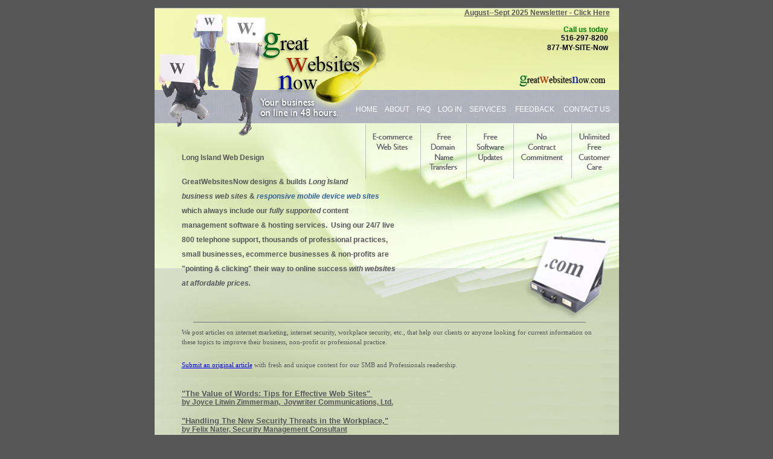

--- FILE ---
content_type: text/html
request_url: http://www.oceansidesings.com/
body_size: 60741
content:
<html>
<head><title>Responsive Web Design Long Island|Business Websites Long IslandWebsites for Business - You are able to edit in-house.</title>
<link rel='stylesheet' href='global_body.css'>
<link rel='stylesheet' href='global_table.css'>
<link rel='stylesheet' href='global_tr.css'>
<link rel='stylesheet' href='global_td.css'>
<link rel='stylesheet' href='global_ul.css'>
<link rel='stylesheet' href='global_li.css'>
<link rel='stylesheet' href='global_select.css'>
<link rel='stylesheet' href='global_input.css'>
<link rel='stylesheet' href='global_img.css'>
<link rel='stylesheet' href='global_span.css'>
<link rel='stylesheet' href='global_textarea.css'>
<link rel='stylesheet' href='global_p.css'>
<link rel='stylesheet' href='global_font.css'>
<link rel='stylesheet' href='global_captcha.css'>
<meta name="verify-v1" content="dz4zUVB5jkfNUFsEUoZA8g93Vcerm5/FTl0A9m1h/Ng=" /> 


<script language="JavaScript">
<!--
/*
No rightclick script v.2.5
(c) 1998 barts1000
barts1000@aol.com
Don't delete this header!
*/
var message="Sorry, that function is disabled.\nThis Page Copyrighted and\nImages and Text protected!\nALL RIGHTS RESERVED"; 
// Don't edit below!
function click(e) {
if (document.all) {
if (event.button == 2) {
alert(message);
return false;
}
}
if (document.layers) {
if (e.which == 3) {
alert(message);
return false;
}
}
}
if (document.layers) {
document.captureEvents(Event.MOUSEDOWN);
}
document.onmousedown=click;
// --> 
</script>

<script type="text/javascript">
var gaJsHost = (("https:" == document.location.protocol) ? "https://ssl." : "http://www.");
document.write(unescape("%3Cscript src='" + gaJsHost + "google-analytics.com/ga.js' type='text/javascript'%3E%3C/script%3E"));
</script>
<script type="text/javascript">
var pageTracker = _gat._getTracker("UA-5840295-1");
pageTracker._trackPageview();
</script>
<meta name="description" content="Business Web Sites Long Island Web Developer NY - Edit In-House your complete Internet Marketing Solutions Package including Ecommerce and Live Customer Support. You yourself, in-house can make all your website changes. Plus, live free 800 customer support for all your questions, to show you or your staff how. Easy online editor with live telephone care is included standard. WYSIWYG editing. Hosting & unlimited free Customer Care live support.. For business, professionals & associations web marketing. With WYSISYG,  you contol your web site content, look and feel.">
<meta name="author" content="Daniel O'Connor - Great Websites Now .com  Business Websites Developer on Long Island">
<meta name="keywords" content="Business Website Long Island NY,Long Island Web Developer,Business Website NY,websites,great websites now,web,Business website developer long island,website with WYSIWYG,edit my own website,affordable websites,affordable website I can edit myself,website edit myself,WYSIWYG website, edit my own website,MA web center,webcenter training,WYSIWYG editor NY,business websites ecommerce,ecommerce website with WYSIWYG,wysiwyg editing web site,greatwebsitesnow.com,language translation website,websites edit yourself, SEO WYSIWYG,WYSIWYG edit website,edit my web site,web site articles,digital security article,internet security article,Joyce Zimmerman article,Robert Bagnall article, Felix Nater article,secure web sites,business web site WYSIWYG,chamber of commerce web site,website I can change,web site editing,smb web site,web developers ny">
<meta name="copyright" content="Copyright 2001 - 2017, GreatWebsitesNow.com Long Island Business Web Sites.  All rights reserved.">
</head>
<body bgcolor=#575757 marginwidth="" leftmargin="" marginheight="" topmargin="">
<div align=Center><table  border="0" cellpadding="0" cellspacing="0">
  <tr valign="top"><td  height="5"></td></tr>
  <tr valign="top"><td  height="1" bgcolor="#B3B7C2"></td></tr>
  <tr valign="top"><td  valign="top" background="_images//BG_lower_main_table_plain_green.jpg"><div align=Center><table  class="BG_No_Repeat" width="769" height="519" cellpadding="0" cellspacing="0" background="_images//Business-Website-Developer-Long-Island-NY-BG4.jpg">
  <tr valign="top"><td  valign="top" height="140" colspan="2"><span class="Twelve_Arial_Bold_Links"><p align="right"><span style="font-size: 12px; font-family: arial, helvetica, sans-serif" size="6"><strong><a title="Website Marketing News 2020 for Long Island Business- Responsive Website Landing Pages, SEO, Special Offers for Website SEO" href="Business_Websites_Long_Island_Ecommerce_Web_Sites.html">August--Sept 2025 Newsletter - Click Here</a></strong></span><span style="font-size: 12px; font-family: arial, helvetica, sans-serif" size="6"><strong>&nbsp;&nbsp;&nbsp;&nbsp;&nbsp; <br /><br /><span colorid="GREEN" style="color: #008000">Call us today</span>&nbsp; &nbsp;&nbsp;&nbsp;&nbsp; <br />516-297-8200 &nbsp; &nbsp;&nbsp;&nbsp; <br />877-MY-SITE-Now</strong></span> &nbsp; &nbsp;&nbsp;&nbsp;<span style="font-size: 14px" size="6"> <br /></span></p></span></td><td  width="3"></td></tr>
  <tr valign="top"><td  width="20"></td><td  align="right" valign="top" width="100%" height="26"><div align=Right><table  width="100%" height="40" border="0" cellpadding="0" cellspacing="0">
  <tr valign="top"><td  height="14"></td><td ></td></tr>
  <tr valign="top"><td  valign="middle" height="26"><div align=Right><span class="Main_Nav_13Arial"><a title="Business Websites for Long Island - Website Design &amp; Build Nassau &amp; Suffolk." href="index.html"><span style="font-family: arial,helvetica,sans-serif; font-size: 12px" size="6">HOME</span></a><span style="font-family: arial,helvetica,sans-serif; font-size: 12px" size="6"><span style="font-family: arial,helvetica,sans-serif; font-size: 12px" size="6">&nbsp;&nbsp;&nbsp; <a title="Website Design for Long Island NY - Business Websites in Nassau &amp; Suffolk Counties" href="Website_Design_Long_Island_NY_ABOUT_Business_Websites.html">ABOUT</a>&nbsp;&nbsp;&nbsp; </span><a title="Business Website Design for Long Island - Website Development &amp; Build Nassau &amp; Suffolk." href="faq.html"><span style="font-family: arial,helvetica,sans-serif; font-size: 12px" size="6">FAQ</span></a><span style="font-family: arial,helvetica,sans-serif; font-size: 12px" size="6">&nbsp;&nbsp;&nbsp; </span><a title="Web Developer Long Island for Business Websites - Nassau &amp; Suffolk County Web Design" href="https://secure.mawebcenters.com/login/login.html?logout=1"><span style="font-family: arial,helvetica,sans-serif; font-size: 12px" size="6">LOG IN</span></a><span style="font-family: arial,helvetica,sans-serif; font-size: 12px" size="6">&nbsp;&nbsp;&nbsp; </span><a title="Web Design Services Long Island for Business Websites - Nassau &amp; Suffolk County Web Design" href="services.html"><span style="font-family: arial,helvetica,sans-serif; font-size: 12px" size="6">SERVICES</span></a><span style="font-family: arial,helvetica,sans-serif; font-size: 12px" size="6">&nbsp;&nbsp; &nbsp; </span><a title="Long Island website design for Business Websites - Nassau &amp; Suffolk County Web Design - FEEDBACK" href="feedback.html"><span style="font-family: arial,helvetica,sans-serif; font-size: 12px" size="6">FEEDBACK</span></a><span style="font-family: arial,helvetica,sans-serif; font-size: 12px" size="6">&nbsp;&nbsp; &nbsp; </span><a title="Long Island Web Design for Business Websites - Nassau &amp; Suffolk County Website Development" href="Business_Web_Sites_Design_Long_Island_NY.html"><span style="font-family: arial,helvetica,sans-serif; font-size: 12px" size="6">CONTACT US</span></a>&nbsp; </span></span></div></td><td  width="12"></td></tr>

</table>
</div></td><td ></td></tr>
  <tr valign="top"><td  valign="top" height="290" colspan="2" rowspan="2"><table  width="100%" height="250" border="0" cellpadding="0" cellspacing="0">
  <tr valign="top"><td ></td><td  height="60"></td><td ></td></tr>
  <tr valign="top"><td  width="45"></td><td  valign="top" width="350" height="130"><h1><span style="font-family: arial,helvetica,sans-serif; color: #575757; font-size: 12px" colorid="A Main Text" size="6">Long Island Web Design</span></h1><span class="Leading"><p><span size="6" style="font-size: 12px; font-family: arial,helvetica,sans-serif; color: #575757" colorid="A Main Text"><strong>GreatWebsitesNow designs &amp; builds <em>Long Island <br />business web sites</em> &amp; <span colorid="Footer" style="color: #35639b"><em>responsive mobile device web sites</em></span><br />which always include our <em>fully supported</em> content management&nbsp;software &amp;&nbsp;hosting services.&nbsp; Using our 24/7 live 800 telephone support, thousands of professional practices, small businesses,&nbsp;ecommerce businesses &amp;&nbsp;non-profits are &quot;pointing &amp; clicking&quot; their way to online success<em> with&nbsp;websites at&nbsp;affordable prices.</em></strong></span></p></span></td><td  width="364"></td></tr>
  <tr valign="top"><td ></td><td  valign="bottom" height="50" colspan="2"></td></tr>

</table>
</td><td ></td></tr>
  <tr valign="top"><td ></td></tr>

</table>
</div><table  width="769" border="0" cellpadding="0" cellspacing="0" background="_images//BG_lower_main_table_plain_green.jpg">
  <tr valign="top"><td  valign="top"><div align=Center><table  width="769" border="0" cellpadding="0" cellspacing="0">
  <tr valign="top"><td ><table  width="100%" border="0" cellpadding="0" cellspacing="0">
  <tr valign="top"><td ></td><td ><div align=Center><table  width="650" border="0" cellpadding="0" cellspacing="0">
  <tr valign="top"><td  height="1" bgcolor="#777777"></td></tr>
  <tr valign="top"><td  height="10"></td></tr>

</table>
</div></td><td ></td></tr>
  <tr valign="top"><td ></td><td ><p><span style="font-size: 11px; font-family: verdana, geneva; color: #575757" colorid="Main Text" size="6">We post articles on internet marketing, internet security, workplace security,&nbsp;etc., that help our clients or anyone looking for current information on these topics to improve&nbsp;their business, non-profit or professional practice.</span>&nbsp;&nbsp;<span style="font-size: 12px; font-family: verdana, geneva; color: #575757" colorid="Main Text" size="6"><br /></span><span style="font-size: 11px; font-family: verdana, geneva; color: #575757" colorid="Main Text" size="6"><br /><br /><a title="Submit an original article to GreatWebsitesNow.com for publishing on our home page Articles Library.  Articles of interest to online business and marketing." href="contact.html">Submit an original article</a>&nbsp;with fresh and unique content for our SMB and Professionals readership.</span></p></td><td  width="36"></td></tr>
  <tr valign="top"><td ></td><td ><br><span class="Twelve_Arial_Bold_Links"><h4><a title="&quot;The Value of Words: Tips for Effective Web Sites&quot; by Joyce Litwin Zimmerman, JoyWriter Communications, Ltd." href="joyce_zimmerman_website_article.html"><span style="font-size: 12px" size="6"><span style="font-family: arial,helvetica,sans-serif"><span style="font-size: 13px" size="6">&quot;The Value of Words:&nbsp;Tips for Effective Web Sites&quot;&nbsp;<br /></span>by Joyce Litwin Zimmerman,&nbsp; Joywriter Communications, Ltd.</span></span></a></h4></span></td><td ></td></tr>
  <tr valign="top"><td  width="45"></td><td  class="12VerdanaLinkGray" align="left" valign="top"><span class="Twelve_Arial_Bold_Links"><h4><a href="articlenater1.html" target="_blank"><span style="font-size: 12px" size="6"><span style="font-family: arial,helvetica,sans-serif"><span style="font-size: 13px" size="6">&quot;Handling The New Security Threats in the Workplace,&quot;<br /></span>by Felix Nater, Security Management Consultant</span></span></a></h4></span></td><td ></td></tr>
  <tr valign="top"><td ></td><td  class="12VerdanaLinkGray"><span class="Twelve_Arial_Bold_Links"><h4><a href="5WaystoSecureSMBs.pdf" target="_blank"><span style="font-size: 12px" size="6"><span style="font-family: arial,helvetica,sans-serif"><span style="font-size: 13px" size="6">&quot;5 Ways to Secure Your Small Business Right Now,&quot;</span><br />&nbsp;by Robert Bagnall, Maverick&nbsp;Digital Security Consulting and Risk Management</span></span></a></h4></span></td><td ></td></tr>
  <tr valign="top"><td ></td><td ><div align=Center><br><iframe src="http://www.facebook.com/plugins/likebox.php?href=http%3A%2F%2Fwww.facebook.com%2Fgreatwebsitesnow%23%21%2Fpages%2FGreatWebsitesNowcom-Web-Marketing-Solutions%2F147939181921458&amp;width=650&amp;colorscheme=light&amp;connections=5&amp;stream=true&amp;header=true&amp;height=587" scrolling="no" frameborder="0" style="border:none; overflow:hidden; width:650px; height:400px;" allowTransparency="true"></iframe><br></div><div align=Center><br><a href="http://feeds.feedburner.com/GreatWebsitesNow" title="Subscribe to my feed" rel="alternate" type="application/rss+xml"><img src="http://www.feedburner.com/fb/images/pub/feed-icon32x32.png" alt="" style="border:0"/></a><a href="http://feeds.feedburner.com/GreatWebsitesNow" title="Subscribe to my feed" rel="alternate" type="application/rss+xml">Subscribe in a reader</a></div></td><td ></td></tr>
  <tr valign="top"><td ></td><td ><div align=Center><table  width="650" border="0" cellpadding="0" cellspacing="0">
  <tr valign="top"><td  height="1" bgcolor="#777777"></td></tr>
  <tr valign="top"><td  height="10"></td></tr>

</table>
</div><p style="font-size: 16px"><span style="font-size: 10px; font-family: verdana, geneva" size="6">New Landing Pages:&nbsp;&nbsp;</span> <br /></p><div style="font-size: 16px; text-align: center"><span style="font-size: 10px" size="6"><a title="Plumber in Floral Park NY - Steam Heat Expert" target="_blank" href="https://www.floralparkplumbingandheating.com/">Plumber in Floral Park NY | Steam Heat Expert</a> <br /></span><a title="Best Restaurant Week Long Island Italian Dining" href="https://www.veronafarmingdale.com/Restaurant-Week-Verona-Farmingdale-2021.html"><span style="font-size: 10px" size="6">Best Restaurant Week Long Island - Italian Restaurant</span> </a> <br /></div><div style="font-size: 16px; text-align: center"><a title="Fiber Optic and Copper Cabling Services - CC TV Cameras Installation in 5 Boros NYC - Warner Cable Consulting" target="_blank" href="http://www.warnercableconsulting.com"><span style="font-size: 10px; font-family: sans-serif" size="6">Fiber Optic and Copper Cabling Services - CC TV Cameras in 5 Boros NYC</span></a></div><div style="font-size: 16px; text-align: center"><span style="font-size: 10px; font-family: arial, helvetica, sans-serif" size="6"><a target="_blank" title="Home Water Filtration Long Island - Hicksville by Aqua Pure" rel="noopener" href="https://www.mands-plumbing.com/aqua-pure-water-filter-long-island-hicksville.html">Home Water Filtration Long Island - Hicksville by Aqua Pure</a>&nbsp; &nbsp;</span></div><div style="font-size: 16px; text-align: center"><span style="font-size: 10px; font-family: arial, helvetica, sans-serif" size="6">&nbsp; &nbsp; &nbsp; &nbsp;&nbsp;<a target="_blank" title="Whole House Water Filter Systems Nassau County Long Island by aquasana" rel="noopener" href="https://www.mands-plumbing.com/house-water-filtration-Long-Island-aquasana.html">Whole House Water Filter Systems Nassau County Long Island by aquasana</a></span></div><div style="font-size: 16px; text-align: center"><span style="font-family: verdana, geneva"><br /></span></div><span style="font-size: 10px; font-family: verdana, geneva" size="6">New Commercial Clients:&nbsp;&nbsp;&nbsp;&nbsp; <a title="All Natural Unisex Deodorant using Essential Oils for Personal Care" href="http://www.nobodoinc.com">All Natural Unisex Deodorant using Essential Oils for Personal Care</a></span><p style="font-size: 16px; text-align: center">&nbsp;<em><span style="font-size: 10px; font-family: verdana, geneva" size="6"><a title="Restaurant with Private Room Near Cemetery in Nassau County and Suffolk County Long Island" href="http://www.veronafarmingdale.com/Restaurant-Near-Cemetery-Nassau-Suffolk.html">Restaurant Near Cemetery Nassau &amp; Suffolk with Private Room</a></span></em></p><p style="font-size: 16px"><span style="font-size: 10px; font-family: verdana, geneva" size="6">&nbsp;&nbsp;&nbsp;&nbsp;&nbsp;&nbsp;&nbsp;&nbsp;&nbsp;&nbsp;&nbsp;&nbsp;&nbsp;&nbsp;&nbsp;&nbsp;&nbsp;&nbsp;&nbsp;&nbsp;&nbsp;&nbsp;&nbsp;&nbsp;&nbsp;&nbsp;&nbsp;&nbsp; &nbsp; &nbsp; &nbsp; &nbsp; &nbsp; &nbsp;&nbsp; <a title="Family Therapist &amp; Divorce Mediator Suffolk County Long Island" target="_blank" href="http://www.michaelascarpa.com/">Family Therapist &amp; Divorce Mediator Suffolk County Long Island</a> <br />&nbsp; &nbsp; &nbsp;&nbsp;&nbsp;&nbsp;&nbsp;&nbsp;&nbsp;&nbsp;&nbsp;&nbsp;&nbsp;&nbsp;&nbsp;&nbsp;&nbsp;&nbsp;&nbsp;&nbsp;&nbsp;&nbsp;&nbsp;&nbsp;&nbsp;&nbsp;&nbsp;&nbsp;&nbsp;&nbsp;&nbsp;&nbsp;&nbsp;&nbsp;&nbsp;&nbsp;&nbsp;&nbsp;&nbsp;&nbsp; <a title="Same Sex Wedding Cake Toppers - MM and FF from Blu Rayne Bridal, located in Long Island NY and Manhattan" target="_blank" href="http://www.bluraynebridal.com">Same Sex Wedding Cake Toppers - BluRayneBridal Long Island</a> <br />&nbsp;&nbsp;&nbsp;&nbsp;&nbsp;&nbsp;&nbsp;&nbsp;&nbsp;&nbsp;&nbsp;&nbsp;&nbsp;&nbsp;&nbsp;&nbsp;&nbsp;&nbsp;&nbsp;&nbsp;&nbsp;&nbsp;&nbsp;&nbsp;&nbsp;&nbsp;&nbsp;&nbsp;&nbsp;&nbsp;&nbsp;&nbsp;&nbsp;&nbsp;&nbsp;&nbsp;&nbsp;&nbsp; <a title="Plumber Hicksville NY, specializing in Plumbing and Heating Services in Nassau County Long Island NY" target="_blank" href="http://www.mands-plumbing.com/">Plumber Hicksville NY</a>  &amp; <a title="Plumbing and Heating Services in Nassau County Long Island NY, M and S Plumbing - Plumber Hicksville NY" target="_blank" href="http://www.mands-plumbing.com">Plumbing &amp; Heating Nassau County Long Island </a><br />&nbsp; &nbsp; &nbsp; &nbsp;&nbsp; &nbsp;&nbsp;&nbsp;&nbsp;&nbsp;&nbsp;&nbsp;&nbsp;&nbsp;&nbsp;&nbsp;&nbsp;&nbsp;&nbsp;&nbsp;&nbsp;&nbsp;&nbsp;&nbsp;&nbsp;&nbsp;&nbsp;&nbsp;&nbsp;&nbsp;&nbsp;&nbsp;&nbsp;&nbsp;&nbsp;&nbsp;&nbsp;&nbsp;&nbsp; <a title="Wholesale Pillow Distributor NYC - Shipping world wide Bedding, Linens, Pet Beds, Perfumes &amp; Womens Fashion Clothing" target="_blank" href="http://www.fishnash.com">Wholesale Pet Beds and Home Decor Distributor</a> </span><a title="Wholesale Pillow Distributor NYC - Shipping world wide Bedding, Linens, Pet Beds, Perfumes &amp; Womens Fashion Clothing" target="_blank" style="font-size: 16px" href="http://www.fishnash.com"><span style="font-family: serif"> <span style="font-size: 10px; font-family: verdana, geneva" size="6">NYC - Avin Nash</span></span></a><br />&nbsp; &nbsp; &nbsp; &nbsp; &nbsp; &nbsp; &nbsp; &nbsp; &nbsp; &nbsp;&nbsp; &nbsp;&nbsp;&nbsp;&nbsp;&nbsp;&nbsp;&nbsp;&nbsp;&nbsp;&nbsp;&nbsp;&nbsp;&nbsp;&nbsp;&nbsp; <span style="font-size: 10px; font-family: verdana, geneva" size="6"><a title="Tree Services Long Island - Tree Removal on Long Island - - Stump Removal Grinding by K &amp; A" href="http://www.treeservice-longisland.com">Tree Service Long Island</a>&nbsp;&amp; <a title="Tree Removal on Long Island and Stump Removal Grinding by K &amp; A" href="http://www.treeservice-longisland.com">Tree Removal Long Island by K &amp; A</a></span><br /><span style="font-family: verdana, geneva"><br /></span></p><div style="text-align: left"><span style="font-family: verdana, geneva"><span style="font-size: 10px" size="6">New SEO Clients:</span>&nbsp; &nbsp; &nbsp; &nbsp; &nbsp; &nbsp; &nbsp; &nbsp; &nbsp; &nbsp; &nbsp; &nbsp; &nbsp; &nbsp; &nbsp;&nbsp;</span></div><div style="text-align: center"><span style="font-family: verdana, geneva"><a title="MDA Interior Design for NYC, Long Island and Florida" style="font-size: 10px" href="http://www.mdadesignltd.com/New-York-Interior-Wood-Working-Carpentry-Trim.html">MDA Interior Design New York and Long Island</a>&nbsp;&nbsp;</span></div><div style="text-align: center"><span style="font-family: verdana, geneva"><br /></span></div><div style="text-align: center"><span style="font-family: verdana, geneva"><a title="PERM Certification Ads and SWA" target="_blank" href="https://cmaadv.com"><span style="font-size: 10px" size="6">PERM Certification Ads and SWA</span></a>&nbsp;</span></div><p style="text-align: center; font-size: 16px">&nbsp;<a title="Immigration Advertising for PERM Certification" target="_blank" style="font-size: 10px; font-family: verdana, geneva; text-align: center" href="http://www.cmaadv.com/IMMIGRATION_CERT_Ads_PERM_Ads_RECRUITMENT_Ads.html">Immigration Advertising</a></p><div style="font-size: 16px; text-align: center"><span style="font-size: 10px; font-family: verdana, geneva" size="6"><a title="PERM Advertising and Labor Certification H-2B" target="_blank" href="http://www.cmaadv.com/PERM_Advertising_and_PERM_H2B_Ads.html">PERM Advertising&nbsp;</a></span></div><p style="font-size: 16px; text-align: center">&nbsp;<a title="Best Interior Design Firm for Clients in Long Island, Hamptons and NYC" style="font-size: 10px; font-family: verdana, geneva; text-align: center" href="http://www.mdadesignltd.com/Interior-Design-Firm-Long-Island-MDA.html">Best Interior Design Firm for Long Island, Hamptons and NYC</a><span style="text-align: center; font-family: verdana, geneva">&nbsp;</span></p><div style="font-size: 16px; text-align: center"><a title="Bedding and Window Treatment Interior Designer NYC and Long Island" style="font-size: 10px; font-family: verdana, geneva" href="http://www.mdadesignltd.com/Window-Treatment-Design-Long-Island-Bedding-Firm.html">Bedding and Window Treatment Designer NYC, Long Island and Florida</a></div><p style="font-size: 16px; text-align: center"><a title="Prosthetics Suffolk County Long Island and Orthotics Long Island NY in Nesconset, Suffok County" target="_blank" style="text-align: center; font-size: 10px; font-family: verdana, geneva" href="http://www.imsconsultantsinc.com">Prosthetics Suffolk County NY|IMS Consultants for Orthotics Long Island</a></p><span style="font-size: 10px; font-family: verdana, geneva" size="6">&nbsp;&nbsp;&nbsp;&nbsp;&nbsp;&nbsp;&nbsp;&nbsp;&nbsp;&nbsp;&nbsp;&nbsp;&nbsp;&nbsp;&nbsp;&nbsp;&nbsp;&nbsp;&nbsp;&nbsp;&nbsp;&nbsp;&nbsp;&nbsp;&nbsp;&nbsp; <a title="Chiropractor Bellmore NY for Long Island Chiropractic Care in Wantagh, Bellmore, Seaford and Massapequa Long Island" target="_blank" href="http://www.eastbaychiropracticandwellness.com/">Chiropractor Bellmore NY</a>|<a title="Chiropractor Bellmore &amp; Nutritional Testing Long Island NY nutraMetrix &amp; nutraceuticals in Wantagh, Bellmore, Seaford and Massapequa Long Island" target="_blank" href="http://www.eastbaychiropracticandwellness.com/">Long Island&nbsp;Nutritional&nbsp;Testing</a> <a title="Graston Technique Long Island in Bellmore NY. Wellness treatments include Graston Technique in Bellmore, Seaford and Merrick NY" target="_blank" href="http://www.eastbaychiropracticandwellness.com/">&amp; Graston Technique</a><br />&nbsp; &nbsp; &nbsp; &nbsp; &nbsp; &nbsp; &nbsp; &nbsp; &nbsp; &nbsp; &nbsp; &nbsp; &nbsp;<a title="Medical Billing NY - Medical Billing Services NYC, Westchester &amp; Long Island Electonic Medical billing" href="http://www.dymedsolutions.com"></a></span><p style="font-size: 16px">&nbsp;</p><p style="font-size: 16px"><span style="font-size: 10px; font-family: verdana, geneva" size="6">&nbsp; &nbsp; &nbsp; &nbsp; &nbsp; &nbsp; &nbsp; &nbsp; &nbsp; &nbsp; &nbsp; &nbsp; <a title="Chiropractors NYC who work with Acupuncturists Long Island  to coordinate treatment " target="_blank" href="http://www.drpruden.com/Chiropractor_Works_With_Acupuncturists_NYC_Long_Island.html">Chiropractors NYC who work with Acupuncturists Long Island to coordinate treatment </a> <br />&nbsp;&nbsp;&nbsp;&nbsp;&nbsp;&nbsp;&nbsp;&nbsp;&nbsp;&nbsp;&nbsp;&nbsp;&nbsp;&nbsp;&nbsp;&nbsp;&nbsp;&nbsp;&nbsp;&nbsp;&nbsp;&nbsp;&nbsp;&nbsp;&nbsp;</span><span style="font-size: 10px; font-family: verdana, geneva" size="6"><a title="Asperger's Help Services for College Students NYC &amp; Long Island" href="http://www.accentandspeech.com/Aspergers_Services_NYC_and_Long_Island_NY_Work_College.html">Asperger's Services for College Students NY &amp; Long Island</a>&nbsp;&amp; <a title="Adult Asperger's Help for NYC &amp; Long Island" href="http://www.accentandspeech.com/Aspergers_Services_NYC_and_Long_Island_NY_Work_College.html">Adult Asperger's Help NY<br /></a><a title="Warner Cable Consultants for Low Voltage Wiring &amp; Cabling Services NYC" href="http://www.warnercableconsultants.com"><br /></a><br />E-Commerce Clients:&nbsp;&nbsp;&nbsp;&nbsp;&nbsp;&nbsp;&nbsp;&nbsp; <a title="Gifts, Wedding Gifts, Home Decor Accents, Jewish Judaica Gifts at L'ideale Gifts Brooklyn" target="_blank" href="http://www.lidealegifts.com">Fine Gifts &amp; Home Decor in Brooklyn</a>:&nbsp; <a href="http://www.lidealegifts.com/">http://www.lidealegifts.com/&nbsp; </a></span></p><p style="font-size: 16px">&nbsp; &nbsp; &nbsp; &nbsp; &nbsp; &nbsp; &nbsp; &nbsp; &nbsp; &nbsp; &nbsp; &nbsp; &nbsp; <span style="font-family: arial, helvetica, sans-serif"><a title="All Natural Deodorant enhanced with Essential Oils of Lemon, Sandalwood, Patchouli, Lavender, etc" target="_blank" href="http://www.NobodoInc.com"><span style="font-size: 10px" size="6" /></a><span style="font-size: 10px" size="6"><span style="font-size: 10px" size="6"><a title="All Natural Deodorant enhanced with Essential Oils of Lemon, Sandalwood, Patchouli, Lavender, AP Mist and Cream Deodorants" target="_blank">All Natural Deodorant enhanced with Essential Oils of Lemon, Sandalwood, Patchouli, Lavender, etc</a></span></span>  .<br /></span></p></span><span style="font-size: 10px; font-family: verdana, geneva" size="6">Women's Apparel Client: <a title="Chenille Snoods, Shabbos Robes, Modest Nightgowns and Childrens Robes and Pajamas - Ships nationally." target="_blank" href="http://www.therobecollections.com">Shabbos Robes, Modest Nightgowns and Hair Coveing Bandana and Snoods for Women &amp; Children - The Robe Collection, Brooklyn - Dressy Robes, Long Skirts and Tznius Tops&nbsp; Ships nationally.</a>&nbsp;<br /><br />New Client:&nbsp; <a title="Nutritional Supplements for Kids - Special Neurological Support Formulas by Spectrum&reg; Isotonix&reg; Probiotics &amp; MultiVitamin &amp; Isotonix&reg; Might-A-Mins&reg; - Childrens Multivitamins that taste good." target="_blank" href="http://www.kidsvites.com">Children's Nutrition for Kids - Special Neurological Support Formulas by Spectrum&reg; Isotonix&reg; Probiotics for Kids,&nbsp;MultiVitamin &amp; Isotonix&reg; Might-A-Mins&reg; - Childrens Multivitamins that taste good.</a>&nbsp;</span><span style="font-family: Verdana"><span style="font-family: Verdana"><span style="font-family: Verdana"><span style="font-size: 10px; font-family: Verdana" size="6"><br /><br />SEO Client:&nbsp;</span></span></span></span><span style="font-size: 10px; font-family: arial, helvetica, sans-serif" size="6"><a href="https://www.mands-plumbing.com/aqua-pure-water-filter-long-island-hicksville.html" target="_blank" title="Home Water Filtration Long Island, Nassau County and Hicksville by Aqua Pure">Home Water Filtering in Nassau County Long Island Hicksville by Aqua Pure</a>&nbsp; &nbsp;<br />&nbsp; &nbsp; &nbsp; &nbsp; &nbsp; &nbsp; &nbsp; &nbsp; &nbsp;-&nbsp; &nbsp;<a href="https://www.mands-plumbing.com/house-water-filtration-Long-Island-aquasana.html" target="_blank" title="Whole House Water Filter Systems Nassau County Long Island by aquasana" rel="noopener">Whole House Filtered Water Long Island by aquasana</a></span><span style="font-family: arial, helvetica, sans-serif"><br /></span><span style="font-family: Verdana"><span style="font-family: Verdana"><br /><span style="font-size: 10px" size="6">New Client for <a title="Wedding Dance Lessons in NYC for First Dance Couples" href="http://www.Wedding-Dance-Lessons-NYC.com">Wedding Dance Lesson<span style="font-family: &quot;Times New Roman&quot;">s</span> NYC</a> &amp; <a title="First Dance Lessons in NYC for Wedding Couples Dance Lessons in Manhattan" href="http://www.wedding-dance-lessons-nyc.com/Wedding_Dance_Lessons_NYC_First_Dance.html">Couples First Dance Lessons in NYC</a>&nbsp;&amp; <a title="Rental Space NYC for rehearsal space rental in NYC and Auditions, Video Shoot Space in NYC and Photo Shoot Space NYC" href="http://www.rental-space-nyc.com/">Space Rental NYC</a></span></span></span><p><span style="font-family: verdana,geneva; font-size: 10px" size="6"><span style="color: #08287f" colorid="David_Padilla_Background">Friend of the </span><a title="GreatWebsitesNow.com - Member of The Three Village Chamber of Commerce on Long Island - Stony Brook &amp; Setauket, NY" href="http://www.threevillagechamber.com" target="_blank"><span style="color: #08287f" colorid="David_Padilla_Background">Three Village Chamber of Commerce</span></a><span style="color: #08287f" colorid="David_Padilla_Background"> - E. Setauket, New York<br />Friend&nbsp;of the&nbsp;</span><a title="GreatWebsitesNow.com - Member of Melville-East Farmingdale Chamber of Commerce of NY - Long Island and 110 Corridor Area, NY" href="http://www.mefchamber.com/"><span style="color: #08287f" colorid="David_Padilla_Background">Melville Chamber of Commerce</span></a><span style="color: #08287f" colorid="David_Padilla_Background"> - Melville &amp; East Farmingdale, NY<br />Friend&nbsp;of the Roslyn Chamber of Commerce - Roslyn, New York</span><br /><br />New Real Estate Website Client: <a title="Luxury Condos for Sale in Garden City, New York at Hampshire House Luxury Condominiums" href="http://www.gardencityHHcondos.com">Luxury Condos for Sale in Garden City, New York at Hampshire House Luxury Condominiums</a>&nbsp;<a name="website_language_translation"></a></span></p></td><td ></td></tr>

</table>
</td></tr>
  <tr valign="top"><td ><div align=Center><br><span class="Twelve_Arial_Bold_Links"><p><a href="JoeDeLorenzoComps.html">Layouts</a></p></span></div></td></tr>
  <tr valign="top"><td ><div align=Center><table  width="700" border="0" cellpadding="0" cellspacing="0">
  <tr valign="top"><td ></td></tr>
  <tr valign="top"><td  class="LinkGray10Verdana"><div align=Center><br><span id="Long Island Web Development - Business Websites Long Island"><a href="http://www.thumbtack.com/Business-websites-built-on-Long-Island-NY-Baldwin-NY/service/364268">Business websites built on Long Island NY</a></span><br></div></td></tr>
  <tr valign="top"><td ><span class="LinkGray10Verdana"><p align="center"><span style="font-size: 10px; font-family: verdana, geneva" size="6">&copy;Copyright 2001 - 2018, GreatWebsitesNow.com &nbsp; All Rights Reserved.<br /><strong>Patronize our New Clients: </strong><a href="http://www.warnercableconsultants.com/NYC-Installer-Cabling-for-FIOS-Spectrum.html" title="Best Electrician for FIOS Hi-Def TV &amp; Internet Cabling Setup in Apartments &amp; Condos - New York NY">Best FIOS Cabling Installer for NYC Apartments</a><strong>&nbsp;| <a href="https://www.warnercableconsultants.com/Connect-Home-Work-Computers-NYC-Area.html" title="Cabling Set Up to Work at Home During COVID-19 Distancing and Quartine" target="_blank">Connect to Work At Home during COVID-19 Distancing</a>&nbsp;</strong><a href="http://www.mdadesignltd.com/index.html" title="Interior Designer NYC - MDA Interior Design for New York and Long Island">|</a><strong>&nbsp;</strong><em><a title="Restaurant near Cemetery in Nassau &amp; Suffolk Counties such as St. Charles, Mount Ararat, Long Island National Cemetery, Pine Lawn and New Montefiore Cemetery" href="http://www.veronafarmingdale.com/Restaurant-Near-Cemetery-Nassau-Suffolk.html">Restaurant Near Cemetery Nassau-Suffolk</a></em><strong> &nbsp;</strong> <strong>|</strong> &nbsp;<a title="Gifts for Weddings, Religious Gifts, Jewish Holiday Gifts and Home Decor at L'ideale Gifts Brooklyn" target="_blank" href="http://www.lidealegifts.com">Gifts &amp; Home Decor</a> | <a title="Rent Construction Equipment NY, Long Island, NYC. Equipment Rentals for Road Construction Westbury NY." href="http://www.iecrentalny.com/">Equipment Rental Long Island NY</a>&nbsp; | <a title="Tznius Clothing and XXL Plus Sizes - Modest Womens Wear &amp; Frum Clothing for Women in XXXL Plus Sizes &amp; Regular Snius Clothing" target="_blank" href="http://www.elzees.com/">Snius Womens Teens Clothing</a> | <a title="Ballroom Dance Lessons NYC Manhattan: including Salsa Lessons NYC, Tango Lessons in NYC and Swing Dance Lessons in NYC" href="http://www.dancemanhattan.com">Ballroom Dance Lessons NYC</a>&nbsp;|&nbsp;&nbsp;<a title="Long Island Tree Service, Stump Grinding &amp; Tree Removal by K &amp; A Tree Services" href="http://www.treeservice-longisland.com">Tree Removal Long Island</a>&nbsp; |&nbsp; <a title="Website Developer Baldwin NY - Retail Websites and Professional Websites for Baldwin Web Design in 11510" href="Website_Developer_Baldwin_NY_Website_Design.html">Web Developer Baldwin NY</a>&nbsp; |&nbsp; <a title="Asperger's Services for NYC and Long Island Asperger's Services" href="http://www.accentandspeech.com/Aspergers_Services_NYC_and_Long_Island_NY_Work_College.html">Aspergers Services NYC</a>&nbsp; |&nbsp; <a title="Wedding First Dance Lessons in NYC for Couples Wedding Dance Classes. Caring, expert wedding dance choreography &amp; instruction in Manhattan at Dance Manhattan ballroom dance studios in Chelsea" target="_blank" href="http://www.wedding-dance-lessons-nyc.com/Wedding_Dance_Lessons_NYC_First_Dance.html">Wedding Dance Lessons NYC</a>&nbsp; |&nbsp; <a title="Chiropractor Bellmore NY for Long Island nutritional counseling and Graston Technique in Bellmore NY" target="_blank" href="http://www.eastbaychiropracticandwellness.com/">Chiropractor Bellmore NY</a>&nbsp; |&nbsp; <a title="Chiropractor for Dancers Injuries NYC - Dr. Steve Pruden for dance strains and dancer maintenance programs in NYC" target="_blank" href="http://www.drpruden.com/Chiropractor_for_Dancers_NYC.html">Chiropractor for Dancers Injuries NYC</a></span><span style="font-size: 16px">&nbsp; |&nbsp; </span><span style="font-size: 11px; font-family: arial, helvetica, sans-serif" size="6"><a title="Plumber Hicksville NY - Nassau County Plumbing &amp; Heating Contractor" target="_blank" href="http://www.mands-plumbing.com">Plumber Hicksville NY</a></span><span style="font-size: 16px">&nbsp;</span><span style="font-size: 8px; font-family: verdana, geneva" size="6"> |&nbsp;<span style="font-size: 10px" size="6"> <a href="http://www.weddingkissny.com" title="Wedding Officiants in NYC Area HOME PAGE. Marriage Ceremony Wedding Officiant in NY Area Wedding Kiss NY. Ordained ministers Bill Corbett and Ann Corbett perform religious wedding ceremonies, civil wedding ceremonies, non-religious wedding ceremonies, and interfaith ceremonies for weddings in NY Metro Area. Call us with your wedding ceremony date, marriage location and wedding ceremony time plus type of ceremony and special additional ceremonies for a caring, memorable lifetime ceremony event." target="_blank">Wedding Officiants NYC</a>&nbsp;</span></span><span style="font-size: 16px"> &nbsp;| </span><a href="https://www.weddingkissny.com/Wedding-Officiants-NY-Area-WHATtoEXPECT.html" title="Wedding Officiants NYC and  Long Island for Non-Denominational Marriage Ceremony. Ordained Wedding Officiant in Long Island NY for Inter-denominational Wedding Kiss NY. Ordained ministers Bill Corbett and Ann Corbett perform religious wedding ceremonies, civil wedding ceremonies, non-religious wedding ceremonies, and interfaith ceremonies for weddings in NY Metro Area. Call us with your wedding ceremony date, marriage location and wedding ceremony time plus type of ceremony and special additional ceremonies for a caring, memorable lifetime ceremony event." target="_blank"><span style="font-size: 11px; font-family: sans-serif" size="6">Non Denominational Wedding Officiants Long Island NY</span></a><span size="6" style="font-size: 10px; font-family: arial, helvetica, sans-serif">&nbsp;|&nbsp; <a href="http://www.mdadesignltd.com/Interior-Design-Firm-Long-Island-MDA.html" title="Interior Design Firm for Long Island, Hamptons and NYC Renovations">Best Interior Design Firm for NYC, Hamptons and Long Island</a>&nbsp;|&nbsp; <a href="http://www.warnercableconsultants.com/Spectrum-Cable-Wiring-for-NYC-apartments-condos.html" title="Spectrum Cable Wiring for NYC Apartments">Spectrum Cable Wiring for NYC Apartments</a></span></p></span></td></tr>
  <tr valign="top"><td  class="14ArialLinks" height="15"></td></tr>

</table>
</div></td></tr>

</table>
</div></td></tr>

</table>
</td></tr>

</table>
<br></div><div align=Center><br><br><span style='padding-right: 0; padding-left: 0' class="Ten_Lt_Gray_Verdana" onMouseOver="this.className='Ten_Lt_Gray_Verdana';" onMouseOut="this.className='Ten_Lt_Gray_Verdana'"><a href='index.html'>Home  |</a></span><!-- DNT --><!-- /DNT -->
<span style='padding-right: 0; padding-left: 0' class="Ten_Lt_Gray_Verdana" onMouseOver="this.className='Ten_Lt_Gray_Verdana';" onMouseOut="this.className='Ten_Lt_Gray_Verdana'"><a href='INDEX_Dance_Manhattan.html'>Dance Manhattan Home</a></span><!-- DNT --><!-- /DNT -->
<span style='padding-right: 0; padding-left: 0' class="Ten_Lt_Gray_Verdana" onMouseOver="this.className='Ten_Lt_Gray_Verdana';" onMouseOut="this.className='Ten_Lt_Gray_Verdana'"><a href='NYC_Dance_Events_2012_Swing_Salsa_Tango_Events_NYC.html'>Events - Dance Manhattan</a></span><!-- DNT --><!-- /DNT -->
<span style='padding-right: 0; padding-left: 0' class="Ten_Lt_Gray_Verdana" onMouseOver="this.className='Ten_Lt_Gray_Verdana';" onMouseOut="this.className='Ten_Lt_Gray_Verdana'"><a href='Wedding_Dance_Lessons_NYC_First_Dance_Lessons_NY.html'>Wedding Dance</a></span><!-- DNT --><!-- /DNT -->
<span style='padding-right: 0; padding-left: 0' class="Ten_Lt_Gray_Verdana" onMouseOver="this.className='Ten_Lt_Gray_Verdana';" onMouseOut="this.className='Ten_Lt_Gray_Verdana'"><a href='Dance_Lessons_NYC_ABOUT_Dance_Manhattan_NY.html'>About Dance Manhattan</a></span><!-- DNT --><!-- /DNT -->
<span style='padding-right: 0; padding-left: 0' class="Ten_Lt_Gray_Verdana" onMouseOver="this.className='Ten_Lt_Gray_Verdana';" onMouseOut="this.className='Ten_Lt_Gray_Verdana'"><a href='Dance_Lessons_NYC_PRICING_Dance_Manhattan_NY.html'>Dance Manhattan Pricing</a></span><!-- DNT --><!-- /DNT -->
<span style='padding-right: 0; padding-left: 0' class="Ten_Lt_Gray_Verdana" onMouseOver="this.className='Ten_Lt_Gray_Verdana';" onMouseOut="this.className='Ten_Lt_Gray_Verdana'"><a href='Dance_Classes_NYC_GETTING_STARTED_Dance_Manhattan_NY.html'>Getting Started</a></span><!-- DNT --><!-- /DNT -->
<span style='padding-right: 0; padding-left: 0' class="Ten_Lt_Gray_Verdana" onMouseOver="this.className='Ten_Lt_Gray_Verdana';" onMouseOut="this.className='Ten_Lt_Gray_Verdana'"><a href='Dance_Lessons_Classes_GIFT_CERTIFICATE_NYC.html'>Gift Certificates</a></span><!-- DNT --><!-- /DNT -->
<span style='padding-right: 0; padding-left: 0' class="Ten_Lt_Gray_Verdana" onMouseOver="this.className='Ten_Lt_Gray_Verdana';" onMouseOut="this.className='Ten_Lt_Gray_Verdana'"><a href='Business_Websites_Long_Island_Ecommerce_Web_Sites.html'>Busines Websites News Long Island</a></span><!-- DNT --><!-- /DNT -->
<span style='padding-right: 0; padding-left: 0' class="Ten_Lt_Gray_Verdana" onMouseOver="this.className='Ten_Lt_Gray_Verdana';" onMouseOut="this.className='Ten_Lt_Gray_Verdana'"><a href='Networking_Meetings_Long_Island_Midday.html'>BNI Invitation</a></span><!-- DNT --><!-- /DNT -->
<span style='padding-right: 0; padding-left: 0' class="Ten_Lt_Gray_Verdana" onMouseOver="this.className='Ten_Lt_Gray_Verdana';" onMouseOut="this.className='Ten_Lt_Gray_Verdana'"><a href='BNI_Garden_City_Networking_Events_Long_Island_CONTACT.html'>BNI Contact</a></span><!-- DNT --><!-- /DNT -->
<span style='padding-right: 0; padding-left: 0' class="Ten_Lt_Gray_Verdana" onMouseOver="this.className='Ten_Lt_Gray_Verdana';" onMouseOut="this.className='Ten_Lt_Gray_Verdana'"><a href='Garden_City_Long_Island_Networking_Meeting_Thankyou.html'>BNI Thank You Redirect</a></span><!-- DNT --><!-- /DNT -->
<span style='padding-right: 0; padding-left: 0' class="Ten_Lt_Gray_Verdana" onMouseOver="this.className='Ten_Lt_Gray_Verdana';" onMouseOut="this.className='Ten_Lt_Gray_Verdana'"><a href='Layout_CAMIE.html'>LAYOUT - READY_2_ORGANIZE</a></span><!-- DNT --><!-- /DNT -->
<span style='padding-right: 0; padding-left: 0' class="Ten_Lt_Gray_Verdana" onMouseOver="this.className='Ten_Lt_Gray_Verdana';" onMouseOut="this.className='Ten_Lt_Gray_Verdana'"><a href='services.html'>Services  |</a></span><!-- DNT --><!-- /DNT -->
<span style='padding-right: 0; padding-left: 0' class="Ten_Lt_Gray_Verdana" onMouseOver="this.className='Ten_Lt_Gray_Verdana';" onMouseOut="this.className='Ten_Lt_Gray_Verdana'"><a href='Website_Design_Long_Island_NY_ABOUT_Business_Websites.html'>About  |</a></span><!-- DNT --><!-- /DNT -->
<span style='padding-right: 0; padding-left: 0' class="Ten_Lt_Gray_Verdana" onMouseOver="this.className='Ten_Lt_Gray_Verdana';" onMouseOut="this.className='Ten_Lt_Gray_Verdana'"><a href='Index_CAMIE.html'>Organizer NY Home</a></span><!-- DNT --><!-- /DNT -->
<span style='padding-right: 0; padding-left: 0' class="Ten_Lt_Gray_Verdana" onMouseOver="this.className='Ten_Lt_Gray_Verdana';" onMouseOut="this.className='Ten_Lt_Gray_Verdana'"><a href='Professional_Organizer_NY_Ready2Organize_Services.html'>Organizing Services NY Hamptons</a></span><!-- DNT --><!-- /DNT -->
<span style='padding-right: 0; padding-left: 0' class="Ten_Lt_Gray_Verdana" onMouseOver="this.className='Ten_Lt_Gray_Verdana';" onMouseOut="this.className='Ten_Lt_Gray_Verdana'"><a href='Organize_Closets_NY_Meet_Camie.html'>Camie Swinson Organizer NY</a></span><!-- DNT --><!-- /DNT -->
<span style='padding-right: 0; padding-left: 0' class="Ten_Lt_Gray_Verdana" onMouseOver="this.className='Ten_Lt_Gray_Verdana';" onMouseOut="this.className='Ten_Lt_Gray_Verdana'"><a href='Professional_Organizer_Hamptons_Applause.html'>Organizer NY Applause</a></span><!-- DNT --><!-- /DNT -->
<span style='padding-right: 0; padding-left: 0' class="Ten_Lt_Gray_Verdana" onMouseOver="this.className='Ten_Lt_Gray_Verdana';" onMouseOut="this.className='Ten_Lt_Gray_Verdana'"><a href='Organizing_Help_Relocations_NY.html'>Relocations NYC Hamptons</a></span><!-- DNT --><!-- /DNT -->
<span style='padding-right: 0; padding-left: 0' class="Ten_Lt_Gray_Verdana" onMouseOver="this.className='Ten_Lt_Gray_Verdana';" onMouseOut="this.className='Ten_Lt_Gray_Verdana'"><a href='Professional_Organizer_Home_Parties_NY.html'>Home Parties Organizing Closets NY</a></span><!-- DNT --><!-- /DNT -->
<span style='padding-right: 0; padding-left: 0' class="Ten_Lt_Gray_Verdana" onMouseOver="this.className='Ten_Lt_Gray_Verdana';" onMouseOut="this.className='Ten_Lt_Gray_Verdana'"><a href='faq.html'>FAQ  |</a></span><!-- DNT --><!-- /DNT -->
<span style='padding-right: 0; padding-left: 0' class="Ten_Lt_Gray_Verdana" onMouseOver="this.className='Ten_Lt_Gray_Verdana';" onMouseOut="this.className='Ten_Lt_Gray_Verdana'"><a href='Business_Web_Sites_Design_Long_Island_NY.html'>Contact  |</a></span><!-- DNT --><!-- /DNT -->
<span style='padding-right: 0; padding-left: 0' class="Ten_Lt_Gray_Verdana" onMouseOver="this.className='Ten_Lt_Gray_Verdana';" onMouseOut="this.className='Ten_Lt_Gray_Verdana'"><a href='hosting.html'>Hosting  |</a></span><!-- DNT --><!-- /DNT -->
<span style='padding-right: 0; padding-left: 0' class="Ten_Lt_Gray_Verdana" onMouseOver="this.className='Ten_Lt_Gray_Verdana';" onMouseOut="this.className='Ten_Lt_Gray_Verdana'"><a href='feedback.html'>Feedback  |</a></span><!-- DNT --><!-- /DNT -->
<span style='padding-right: 0; padding-left: 0' class="Ten_Lt_Gray_Verdana" onMouseOver="this.className='Ten_Lt_Gray_Verdana';" onMouseOut="this.className='Ten_Lt_Gray_Verdana'"><a href='sample1.html'>Samples  |</a></span><!-- DNT --><!-- /DNT -->
<span style='padding-right: 0; padding-left: 0' class="Ten_Lt_Gray_Verdana" onMouseOver="this.className='Ten_Lt_Gray_Verdana';" onMouseOut="this.className='Ten_Lt_Gray_Verdana'"><a href='articlenater1.html'>Article Nater Associates  |</a></span><!-- DNT --><!-- /DNT -->
<span style='padding-right: 0; padding-left: 0' class="Ten_Lt_Gray_Verdana" onMouseOver="this.className='Ten_Lt_Gray_Verdana';" onMouseOut="this.className='Ten_Lt_Gray_Verdana'"><a href='sampleKnucklehead.html'>Sample Design Knucklehead Racing  |</a></span><!-- DNT --><!-- /DNT -->
<span style='padding-right: 0; padding-left: 0' class="Ten_Lt_Gray_Verdana" onMouseOver="this.className='Ten_Lt_Gray_Verdana';" onMouseOut="this.className='Ten_Lt_Gray_Verdana'"><a href='fidan_carpets_index.html'>Home  |</a></span><!-- DNT --><!-- /DNT -->
<span style='padding-right: 0; padding-left: 0' class="Ten_Lt_Gray_Verdana" onMouseOver="this.className='Ten_Lt_Gray_Verdana';" onMouseOut="this.className='Ten_Lt_Gray_Verdana'"><a href='fidan_carpets_about.html'>About Us  |</a></span><!-- DNT --><!-- /DNT -->
<span style='padding-right: 0; padding-left: 0' class="Ten_Lt_Gray_Verdana" onMouseOver="this.className='Ten_Lt_Gray_Verdana';" onMouseOut="this.className='Ten_Lt_Gray_Verdana'"><a href='fidan_carpets_contact.html'>Contact Us  |</a></span><!-- DNT --><!-- /DNT -->
<span style='padding-right: 0; padding-left: 0' class="Ten_Lt_Gray_Verdana" onMouseOver="this.className='Ten_Lt_Gray_Verdana';" onMouseOut="this.className='Ten_Lt_Gray_Verdana'"><a href='joyce_zimmerman_website_article.html'>Article Joyce L Zimmerman  |</a></span><!-- DNT --><!-- /DNT -->
<span style='padding-right: 0; padding-left: 0' class="Ten_Lt_Gray_Verdana" onMouseOver="this.className='Ten_Lt_Gray_Verdana';" onMouseOut="this.className='Ten_Lt_Gray_Verdana'"><a href='free_shipping_offer_greatshoppingnow.html'>Shipping Offer</a></span><!-- DNT --><!-- /DNT -->
<span style='padding-right: 0; padding-left: 0' class="Ten_Lt_Gray_Verdana" onMouseOver="this.className='Ten_Lt_Gray_Verdana';" onMouseOut="this.className='Ten_Lt_Gray_Verdana'"><a href='INDEX_David_padilla_salsa_hustle.html'>David Padilla Hustle & Salsa</a></span><!-- DNT --><!-- /DNT -->
<span style='padding-right: 0; padding-left: 0' class="Ten_Lt_Gray_Verdana" onMouseOver="this.className='Ten_Lt_Gray_Verdana';" onMouseOut="this.className='Ten_Lt_Gray_Verdana'"><a href='links.html'>Links  |</a></span><!-- DNT --><!-- /DNT -->
<span style='padding-right: 0; padding-left: 0' class="Ten_Lt_Gray_Verdana" onMouseOver="this.className='Ten_Lt_Gray_Verdana';" onMouseOut="this.className='Ten_Lt_Gray_Verdana'"><a href='Autism_Vitamins_Research_Probiotics.html'>Childrens Vitamin Research</a></span><!-- DNT --><!-- /DNT -->
<span style='padding-right: 0; padding-left: 0' class="Ten_Lt_Gray_Verdana" onMouseOver="this.className='Ten_Lt_Gray_Verdana';" onMouseOut="this.className='Ten_Lt_Gray_Verdana'"><a href='Autism_Vitamins_Information_Statement.html'>Childrens Vitamins Privacy Statement</a></span><!-- DNT --><!-- /DNT -->
<span style='padding-right: 0; padding-left: 0' class="Ten_Lt_Gray_Verdana" onMouseOver="this.className='Ten_Lt_Gray_Verdana';" onMouseOut="this.className='Ten_Lt_Gray_Verdana'"><a href='Autism_vitamins2.html'>Childrens Vitamins</a></span><!-- DNT --><!-- /DNT -->
<span style='padding-right: 0; padding-left: 0' class="Ten_Lt_Gray_Verdana" onMouseOver="this.className='Ten_Lt_Gray_Verdana';" onMouseOut="this.className='Ten_Lt_Gray_Verdana'"><a href='spectrum_vitamin_probiotics.html'>Research for Autism</a></span><!-- DNT --><!-- /DNT -->
<span style='padding-right: 0; padding-left: 0' class="Ten_Lt_Gray_Verdana" onMouseOver="this.className='Ten_Lt_Gray_Verdana';" onMouseOut="this.className='Ten_Lt_Gray_Verdana'"><a href='INDEX_KIDS_VITES.html'>Soy Free Wheat Free Childrens Vitamins Spectrum Formula Home</a></span><!-- DNT --><!-- /DNT -->
<span style='padding-right: 0; padding-left: 0' class="Ten_Lt_Gray_Verdana" onMouseOver="this.className='Ten_Lt_Gray_Verdana';" onMouseOut="this.className='Ten_Lt_Gray_Verdana'"><a href='Childrens_Vitamins_Phytonutrients_Isotonix_ARTICLES_2.html'>Fiber for Children ARTICLE</a></span><!-- DNT --><!-- /DNT -->
<span style='padding-right: 0; padding-left: 0' class="Ten_Lt_Gray_Verdana" onMouseOver="this.className='Ten_Lt_Gray_Verdana';" onMouseOut="this.className='Ten_Lt_Gray_Verdana'"><a href='Business_Website_Design_Melville_Long_Island_NY_Web_Development.html'>Business Websites Melville Long Island NY</a></span><!-- DNT --><!-- /DNT -->
<span style='padding-right: 0; padding-left: 0' class="Ten_Lt_Gray_Verdana" onMouseOver="this.className='Ten_Lt_Gray_Verdana';" onMouseOut="this.className='Ten_Lt_Gray_Verdana'"><a href='Business_Website_Design_Huntington_Long_Island_NY_Web_Development.html'>Business Websites Huntington NY</a></span><!-- DNT --><!-- /DNT -->
<span style='padding-right: 0; padding-left: 0' class="Ten_Lt_Gray_Verdana" onMouseOver="this.className='Ten_Lt_Gray_Verdana';" onMouseOut="this.className='Ten_Lt_Gray_Verdana'"><a href='Business_Website_Edit_Yourself_Tools_and_Live_Support.html'>Long Island Website Support |</a></span><!-- DNT --><!-- /DNT -->
<span style='padding-right: 0; padding-left: 0' class="Ten_Lt_Gray_Verdana" onMouseOver="this.className='Ten_Lt_Gray_Verdana';" onMouseOut="this.className='Ten_Lt_Gray_Verdana'"><a href='Website_Developer_Long_Island_for_Professional_Business_FEEDBACK.html'>Business Websites Long Island - FEEDBACK</a></span><!-- DNT --><!-- /DNT -->
<span style='padding-right: 0; padding-left: 0' class="Ten_Lt_Gray_Verdana" onMouseOver="this.className='Ten_Lt_Gray_Verdana';" onMouseOut="this.className='Ten_Lt_Gray_Verdana'"><a href='Website_Developer_Long_Island_for_Professional_Business_THANKYOU.html'>THANK YOU  </a></span><!-- DNT --><!-- /DNT -->
<span style='padding-right: 0; padding-left: 0' class="Ten_Lt_Gray_Verdana" onMouseOver="this.className='Ten_Lt_Gray_Verdana';" onMouseOut="this.className='Ten_Lt_Gray_Verdana'"><a href='NutraCeuticals_NY_Wellness_Programs_CALENDAR.html'>Calendar for nutraCeuticals Consulting</a></span><!-- DNT --><!-- /DNT -->
<span style='padding-right: 0; padding-left: 0' class="Ten_Lt_Gray_Verdana" onMouseOver="this.className='Ten_Lt_Gray_Verdana';" onMouseOut="this.className='Ten_Lt_Gray_Verdana'"><a href='nutrametrix_old_home.html'>nutraMetrix Home</a></span><!-- DNT --><!-- /DNT -->
<span style='padding-right: 0; padding-left: 0' class="Ten_Lt_Gray_Verdana" onMouseOver="this.className='Ten_Lt_Gray_Verdana';" onMouseOut="this.className='Ten_Lt_Gray_Verdana'"><a href='Long_Island_Networking_Websites.html'>BNI Websites</a></span><!-- DNT --><!-- /DNT -->
<span style='padding-right: 0; padding-left: 0' class="Ten_Lt_Gray_Verdana" onMouseOver="this.className='Ten_Lt_Gray_Verdana';" onMouseOut="this.className='Ten_Lt_Gray_Verdana'"><a href='SEO_Search_Optimization_Long_Island_NY.html'>SEO Newsletter</a></span><!-- DNT --><!-- /DNT -->
<span style='padding-right: 0; padding-left: 0' class="Ten_Lt_Gray_Verdana" onMouseOver="this.className='Ten_Lt_Gray_Verdana';" onMouseOut="this.className='Ten_Lt_Gray_Verdana'"><a href='Long_Island_Web_Developer_SEO_News_2014.html'>2014 Web News</a></span><!-- DNT --><!-- /DNT -->
<span style='padding-right: 0; padding-left: 0' class="Ten_Lt_Gray_Verdana" onMouseOver="this.className='Ten_Lt_Gray_Verdana';" onMouseOut="this.className='Ten_Lt_Gray_Verdana'"><a href='Long_Island_Landing_Page_Web_Development_SEO.html'>Landing Pages</a></span><!-- DNT --><!-- /DNT -->
<span style='padding-right: 0; padding-left: 0' class="Ten_Lt_Gray_Verdana" onMouseOver="this.className='Ten_Lt_Gray_Verdana';" onMouseOut="this.className='Ten_Lt_Gray_Verdana'"><a href='Website_Developer_Baldwin_NY_Website_Design.html'>Baldwin NY Website Developer</a></span><!-- DNT --><!-- /DNT -->
<span style='padding-right: 0; padding-left: 0' class="Ten_Lt_Gray_Verdana" onMouseOver="this.className='Ten_Lt_Gray_Verdana';" onMouseOut="this.className='Ten_Lt_Gray_Verdana'"><a href='Website_Development_SEO_Garden_City_NY.html'>Web Developer Garden City NY</a></span><!-- DNT --><!-- /DNT -->
<span style='padding-right: 0; padding-left: 0' class="Ten_Lt_Gray_Verdana" onMouseOver="this.className='Ten_Lt_Gray_Verdana';" onMouseOut="this.className='Ten_Lt_Gray_Verdana'"><a href='Probiotics_for_Children_Chewable_Drinkable_Article1.html'>Probiotics Article</a></span><!-- DNT --><!-- /DNT -->
<span style='padding-right: 0; padding-left: 0' class="Ten_Lt_Gray_Verdana" onMouseOver="this.className='Ten_Lt_Gray_Verdana';" onMouseOut="this.className='Ten_Lt_Gray_Verdana'"><a href='INDEX_Oceanside_Chorale.html'>Oceanside Chorale HOME</a></span><!-- DNT --><!-- /DNT -->
<span style='padding-right: 0; padding-left: 0' class="Ten_Lt_Gray_Verdana" onMouseOver="this.className='Ten_Lt_Gray_Verdana';" onMouseOut="this.className='Ten_Lt_Gray_Verdana'"><a href='Singing_Group_Oceanside_NY_Maureen_Smith_Setton.html'>Oceanside Chorale Director</a></span><!-- DNT --><!-- /DNT -->
<span style='padding-right: 0; padding-left: 0' class="Ten_Lt_Gray_Verdana" onMouseOver="this.className='Ten_Lt_Gray_Verdana';" onMouseOut="this.className='Ten_Lt_Gray_Verdana'"><a href='Singing_Group_Chorus_Oceanside_NY_CONTACT.html'>Oceanside Chorale Contact</a></span><!-- DNT --><!-- /DNT -->
<span style='padding-right: 0; padding-left: 0' class="Ten_Lt_Gray_Verdana" onMouseOver="this.className='Ten_Lt_Gray_Verdana';" onMouseOut="this.className='Ten_Lt_Gray_Verdana'"><a href='Long_Island_Chorus_Group_Awards_Oceanside_NY.html'>OC Awards</a></span><!-- DNT --><!-- /DNT -->
<span style='padding-right: 0; padding-left: 0' class="Ten_Lt_Gray_Verdana" onMouseOver="this.className='Ten_Lt_Gray_Verdana';" onMouseOut="this.className='Ten_Lt_Gray_Verdana'"><a href='Oceanside_Chorale_Long_Island_VIDEOS.html'>OC Videos</a></span><!-- DNT --><!-- /DNT -->
<span style='padding-right: 0; padding-left: 0' class="Ten_Lt_Gray_Verdana" onMouseOver="this.className='Ten_Lt_Gray_Verdana';" onMouseOut="this.className='Ten_Lt_Gray_Verdana'"><a href='Hourly_Space_Rental_NYC_for_Video_Shoots_Film_Shoots_NYC2.html'>4th Table Only</a></span><!-- DNT --><!-- /DNT -->
<span style='padding-right: 0; padding-left: 0' class="Ten_Lt_Gray_Verdana" onMouseOver="this.className='Ten_Lt_Gray_Verdana';" onMouseOut="this.className='Ten_Lt_Gray_Verdana'"><a href='Hourly_Space_Rental_NYC_for_Video_Shoots_Film_Shoots_NYC.html'>RENTAL SPACE 4TH FLOOR</a></span><!-- DNT --><!-- /DNT -->
<span style='padding-right: 0; padding-left: 0' class="Ten_Lt_Gray_Verdana" onMouseOver="this.className='Ten_Lt_Gray_Verdana';" onMouseOut="this.className='Ten_Lt_Gray_Verdana'"><a href='Rental_Space_NYC_for_Auditions_Video_Shoots_NYC.html'>5TH FLOOR RENTAL</a></span><!-- DNT --><!-- /DNT -->
<span style='padding-right: 0; padding-left: 0' class="Ten_Lt_Gray_Verdana" onMouseOver="this.className='Ten_Lt_Gray_Verdana';" onMouseOut="this.className='Ten_Lt_Gray_Verdana'"><a href='INDEX_Rental_Space_NYC.html'>DM RENTAL HOME</a></span><!-- DNT --><!-- /DNT -->
<span style='padding-right: 0; padding-left: 0' class="Ten_Lt_Gray_Verdana" onMouseOver="this.className='Ten_Lt_Gray_Verdana';" onMouseOut="this.className='Ten_Lt_Gray_Verdana'"><a href='INDEX_DM_Wedding_Pages.html'>DM Wedding HOME</a></span><!-- DNT --><!-- /DNT -->
<span style='padding-right: 0; padding-left: 0' class="Ten_Lt_Gray_Verdana" onMouseOver="this.className='Ten_Lt_Gray_Verdana';" onMouseOut="this.className='Ten_Lt_Gray_Verdana'"><a href='Wedding_Dance_Lessons_NYC_First_Dance.html'>Wedding Dance Lessons NYC</a></span><!-- DNT --><!-- /DNT -->
<span style='padding-right: 0; padding-left: 0' class="Ten_Lt_Gray_Verdana" onMouseOver="this.className='Ten_Lt_Gray_Verdana';" onMouseOut="this.className='Ten_Lt_Gray_Verdana'"><a href='Wedding_Couples_First_Dance_Lessons_NYC_TESTIMONIALS_REVIEWS.html'>DM Wedding Dance Lessons - REVIEWS</a></span><!-- DNT --><!-- /DNT -->
<span style='padding-right: 0; padding-left: 0' class="Ten_Lt_Gray_Verdana" onMouseOver="this.className='Ten_Lt_Gray_Verdana';" onMouseOut="this.className='Ten_Lt_Gray_Verdana'"><a href='Wedding_First_Dance_Lessons_NYC_CONTACT_US.html'>DM Wedding Contact Us</a></span><!-- DNT --><!-- /DNT -->
<span style='padding-right: 0; padding-left: 0' class="Ten_Lt_Gray_Verdana" onMouseOver="this.className='Ten_Lt_Gray_Verdana';" onMouseOut="this.className='Ten_Lt_Gray_Verdana'"><a href='Wedding_Dance_Classes_for_Couples_NYC_NEWS.html'>DM Wedding NEWS</a></span><!-- DNT --><!-- /DNT -->
<span style='padding-right: 0; padding-left: 0' class="Ten_Lt_Gray_Verdana" onMouseOver="this.className='Ten_Lt_Gray_Verdana';" onMouseOut="this.className='Ten_Lt_Gray_Verdana'"><a href='INDEX_OConnor_Foodservice.html'>Foodservice Home</a></span><!-- DNT --><!-- /DNT -->
<span style='padding-right: 0; padding-left: 0' class="Ten_Lt_Gray_Verdana" onMouseOver="this.className='Ten_Lt_Gray_Verdana';" onMouseOut="this.className='Ten_Lt_Gray_Verdana'"><a href='Oceanside_Rehearsal_Audios.html'>Rehearsal Music</a></span><!-- DNT --><!-- /DNT -->
<span style='padding-right: 0; padding-left: 0' class="Ten_Lt_Gray_Verdana" onMouseOver="this.className='Ten_Lt_Gray_Verdana';" onMouseOut="this.className='Ten_Lt_Gray_Verdana'"><a href='Singing_Chorus_Long_Island_Concert_Directions_Map.html'>Map - OC Concert</a></span><!-- DNT --><!-- /DNT -->
<span style='padding-right: 0; padding-left: 0' class="Ten_Lt_Gray_Verdana" onMouseOver="this.className='Ten_Lt_Gray_Verdana';" onMouseOut="this.className='Ten_Lt_Gray_Verdana'"><a href='index1.html'>Mobile Home Page</a></span><!-- DNT --><!-- /DNT -->
<span style='padding-right: 0; padding-left: 0' class="Ten_Lt_Gray_Verdana" onMouseOver="this.className='Ten_Lt_Gray_Verdana';" onMouseOut="this.className='Ten_Lt_Gray_Verdana'"><a href='Dance_Manhattan.html'>DM</a></span><!-- DNT --><!-- /DNT -->
<span style='padding-right: 0; padding-left: 0' class="Ten_Lt_Gray_Verdana" onMouseOver="this.className='Ten_Lt_Gray_Verdana';" onMouseOut="this.className='Ten_Lt_Gray_Verdana'"><a href='https://www.weddingkissny.com/Contact-NY-Wedding-Officiants-Bill-Ann-Corbett.html' target='popup'>Wedding Officiants for NYC</a></span><!-- DNT --><!-- /DNT -->
<span style='padding-right: 0; padding-left: 0' class="Ten_Lt_Gray_Verdana" onMouseOver="this.className='Ten_Lt_Gray_Verdana';" onMouseOut="this.className='Ten_Lt_Gray_Verdana'"><a href='Singing_Group_Long_Island_NY_Ronald_Morton_Rinaldo_Toglia.html'>Our Director</a></span><!-- DNT --><!-- /DNT -->
<span style='padding-right: 0; padding-left: 0' class="Ten_Lt_Gray_Verdana" onMouseOver="this.className='Ten_Lt_Gray_Verdana';" onMouseOut="this.className='Ten_Lt_Gray_Verdana'"><a href='http://www.warnercableconsultants.com'>Fiber and Copper Cabling for CC TV, Intercoms and Phone-Data NYC Metro 5 Boros Area</a></span><!-- DNT --><!-- /DNT -->
<span style='padding-right: 0; padding-left: 0' class="Ten_Lt_Gray_Verdana" onMouseOver="this.className='Ten_Lt_Gray_Verdana';" onMouseOut="this.className='Ten_Lt_Gray_Verdana'"><a href='https://www.weddingkissny.com/Wedding-Officiants-NYC-Testimonials-Reviews.html' target='popup'>Best Wedding Officiants NY - Reviews and Testimonials</a></span><!-- DNT --><!-- /DNT -->
<span style='padding-right: 0; padding-left: 0' class="Ten_Lt_Gray_Verdana" onMouseOver="this.className='Ten_Lt_Gray_Verdana';" onMouseOut="this.className='Ten_Lt_Gray_Verdana'"><a href='http://www.mdadesignltd.com/Interior-Designer-New-York-Services-Long-Island-FL.html'>New York Interior Design Services Including Long Island</a></span><!-- DNT --><!-- /DNT -->
<span style='padding-right: 0; padding-left: 0' class="Ten_Lt_Gray_Verdana" onMouseOver="this.className='Ten_Lt_Gray_Verdana';" onMouseOut="this.className='Ten_Lt_Gray_Verdana'"><a href='http://www.warnercableconsultants.com/NYC-Installer-Cabling-for-FIOS-Spectrum.html'>FIOS NYC Apartment Cabling Upgrades & New Installation--5 Boros Area</a></span><!-- DNT --><!-- /DNT -->
<span style='padding-right: 0; padding-left: 0' class="Ten_Lt_Gray_Verdana" onMouseOver="this.className='Ten_Lt_Gray_Verdana';" onMouseOut="this.className='Ten_Lt_Gray_Verdana'"><a href='http://www.cmaadv.com/PERM_Advertising_and_PERM_H2B_Ads.html' target='popup'>PERM Advertising</a></span><!-- DNT --><!-- /DNT -->
<span style='padding-right: 0; padding-left: 0' class="Ten_Lt_Gray_Verdana" onMouseOver="this.className='Ten_Lt_Gray_Verdana';" onMouseOut="this.className='Ten_Lt_Gray_Verdana'"><a href='https://www.warnercableconsultants.com/Connect-Home-Work-Computers-NYC-Area.html'>Set up Home Cable Network to Tele Commute to Work</a></span><!-- DNT --><!-- /DNT -->
</div>
</body>
</html>



--- FILE ---
content_type: text/css
request_url: http://www.oceansidesings.com/global_body.css
body_size: 35432
content:
body.14ArialLinks {
   font-family: arial;
}
body.14ArialLinks A:link {
   font-family: arial;
   font-style: normal;
   font-weight: normal;
   font-size: 14px;
   color: #0000FF;
   text-decoration: underline;
}
body.14ArialLinks A:visited {
   font-family: arial;
   font-style: normal;
   font-weight: normal;
   font-size: 14px;
   color: #0000FF;
   text-decoration: underline;
}
body.14ArialLinks A:hover {
   font-family: arial;
   font-style: normal;
   font-weight: normal;
   font-size: 14px;
   color: #C38FB3;
   text-decoration: underline;
}
body.14ArialLinks A:active {
   font-family: arial;
   font-style: normal;
   font-weight: normal;
   font-size: 14px;
   color: #0000FF;
   text-decoration: underline;
}
body.WCT_Form_Text {
   font-family: arial;
   font-style: normal;
   font-weight: bold;
   font-size: 11px;
   color: #000000;
}
body.WCT_Form_Text A:link {
   font-family: verdana;
   color: #575757;
   text-decoration: none;
}
body.WCT_Form_Text A:visited {
   font-family: verdana;
   color: #575757;
   text-decoration: none;
}
body.WCT_Form_Text A:hover {
   font-family: verdana;
   color: #575757;
   text-decoration: none;
}
body.WCT_Form_Text A:active {
   font-family: verdana;
   color: #575757;
   text-decoration: none;
}
body.Cart_12Arial_Black {
   font-family: arial;
   font-style: normal;
   font-weight: normal;
   font-size: 12px;
   color: #000000;
}
body.Cart_12Arial_Black A:link {
   font-family: arial;
   font-style: normal;
   font-weight: normal;
   font-size: 12px;
   color: #0000FF;
}
body.Cart_12Arial_Black A:visited {
   font-family: arial;
   font-style: normal;
   font-weight: normal;
   font-size: 12px;
   color: #0000FF;
}
body.Cart_12Arial_Black A:hover {
   font-family: arial;
   font-style: normal;
   font-weight: normal;
   font-size: 12px;
   color: #CC0000;
}
body.Cart_12Arial_Black A:active {
   font-family: arial;
   font-style: normal;
   font-weight: normal;
   font-size: 12px;
   color: #0000FF;
}
body.Formtext {
   font-family: verdana;
   font-size: 12px;
   color: #575757;
}
body.Formtext A:link {
   font-family: verdana;
   color: #575757;
   text-decoration: none;
}
body.Formtext A:visited {
   font-family: verdana;
   color: #575757;
   text-decoration: none;
}
body.Formtext A:hover {
   font-family: verdana;
   color: #575757;
   text-decoration: none;
}
body.Formtext A:active {
   font-family: verdana;
   color: #575757;
   text-decoration: none;
}
body.Twelve_Arial_Bold_Links {
   font-family: arial;
   font-style: normal;
   font-weight: bold;
   font-size: 12px;
   text-decoration: none;
}
body.Twelve_Arial_Bold_Links A:link {
   font-family: arial;
   font-style: normal;
   font-weight: bold;
   font-size: 12px;
   color: #575757;
   text-decoration: underline;
}
body.Twelve_Arial_Bold_Links A:visited {
   font-family: arial;
   font-style: normal;
   font-weight: bold;
   font-size: 12px;
   color: #575757;
   text-decoration: underline;
}
body.Twelve_Arial_Bold_Links A:hover {
   font-family: arial;
   font-style: normal;
   font-weight: bold;
   font-size: 12px;
   color: #CC0000;
   text-decoration: underline;
}
body.Twelve_Arial_Bold_Links A:active {
   font-family: arial;
   font-style: normal;
   font-weight: bold;
   font-size: 12px;
   color: #575757;
   text-decoration: underline;
}
body.Ten_Arial_Links {
   font-family: arial;
   font-style: normal;
   font-weight: bold;
   font-size: 10px;
   color: #575757;
   text-decoration: none;
}
body.Ten_Arial_Links A:link {
   font-family: arial;
   font-style: normal;
   font-weight: bold;
   font-size: 10px;
   color: #575757;
   text-decoration: none;
}
body.Ten_Arial_Links A:visited {
   font-family: arial;
   font-style: normal;
   font-weight: bold;
   font-size: 10px;
   color: #575757;
   text-decoration: none;
}
body.Ten_Arial_Links A:hover {
   font-family: arial;
   font-style: normal;
   font-weight: bold;
   font-size: 10px;
   color: #CC0099;
   text-decoration: none;
}
body.Ten_Arial_Links A:active {
   font-family: arial;
   font-style: normal;
   font-weight: bold;
   font-size: 10px;
   color: #575757;
   text-decoration: none;
}
body.Arial12_Maroon {
   font-family: arial;
   font-style: normal;
   font-weight: normal;
   font-size: 12px;
   color: #5A000E;
}
body.Arial12_Maroon A:link {
   font-family: arial;
   font-style: italic;
   font-weight: normal;
   font-size: 12px;
   color: #5A000E;
   text-decoration: underline;
}
body.Arial12_Maroon A:visited {
   font-family: arial;
   font-style: italic;
   font-weight: normal;
   font-size: 12px;
   color: #5A000E;
   text-decoration: underline;
}
body.Arial12_Maroon A:hover {
   font-family: arial;
   font-style: italic;
   font-weight: normal;
   font-size: 12px;
   color: #35639B;
   text-decoration: underline;
}
body.Arial12_Maroon A:active {
   font-family: arial;
   font-style: italic;
   font-weight: normal;
   font-size: 12px;
   color: #5A000E;
   text-decoration: underline;
}
body.CELL_PADDING_15 {
   padding: 15;
}
body.CELL_PADDING_15 A:link {
   font-family: verdana;
   color: #575757;
   text-decoration: none;
}
body.CELL_PADDING_15 A:visited {
   font-family: verdana;
   color: #575757;
   text-decoration: none;
}
body.CELL_PADDING_15 A:hover {
   font-family: verdana;
   color: #575757;
   text-decoration: none;
}
body.CELL_PADDING_15 A:active {
   font-family: verdana;
   color: #575757;
   text-decoration: none;
}
body.10_Verdana_Gold_Links {
   font-family: verdana;
   font-style: normal;
   font-weight: normal;
   font-size: 10px;
   color: #E4CC80;
}
body.10_Verdana_Gold_Links A:link {
   font-family: verdana;
   font-style: normal;
   font-weight: normal;
   font-size: 10px;
   color: #E4CC80;
   text-decoration: none;
}
body.10_Verdana_Gold_Links A:visited {
   font-family: verdana;
   font-style: normal;
   font-weight: normal;
   font-size: 10px;
   color: #E4CC80;
   text-decoration: none;
}
body.10_Verdana_Gold_Links A:hover {
   font-family: verdana;
   font-style: normal;
   font-weight: normal;
   color: #E4CC80;
   text-decoration: underline;
}
body.10_Verdana_Gold_Links A:active {
   font-family: verdana;
   font-style: normal;
   font-weight: normal;
   font-size: 10px;
   color: #E4CC80;
   text-decoration: none;
}
body.NutraMetrixLinksPlain {
   font-family: arial;
   font-style: normal;
   font-weight: bold;
   font-size: 11px;
   color: #575757;
}
body.NutraMetrixLinksPlain A:link {
   font-family: arial;
   font-style: normal;
   font-weight: bold;
   font-size: 11px;
   color: #575757;
   text-decoration: underline;
}
body.NutraMetrixLinksPlain A:visited {
   font-family: arial;
   font-style: normal;
   font-weight: bold;
   font-size: 11px;
   color: #575757;
   text-decoration: underline;
}
body.NutraMetrixLinksPlain A:hover {
   font-family: arial;
   font-style: normal;
   font-weight: bold;
   font-size: 11px;
   color: #5A000E;
   text-decoration: underline;
}
body.NutraMetrixLinksPlain A:active {
   font-family: arial;
   font-style: normal;
   font-weight: bold;
   font-size: 11px;
   color: #575757;
   text-decoration: underline;
}
body.BNI_Member_List {
   font-family: arial;
   font-style: normal;
   font-weight: normal;
   font-size: 10px;
   color: #000000;
}
body.BNI_Member_List A:link {
   font-family: arial;
   font-style: normal;
   font-weight: bold;
   font-size: 10px;
   color: #5A000E;
   text-decoration: none;
}
body.BNI_Member_List A:visited {
   font-family: arial;
   font-style: normal;
   font-weight: bold;
   font-size: 10px;
   color: #5A000E;
   text-decoration: none;
}
body.BNI_Member_List A:hover {
   font-family: arial;
   font-style: normal;
   font-weight: bold;
   font-size: 10px;
   color: #042A7F;
   text-decoration: underline;
}
body.BNI_Member_List A:active {
   font-family: arial;
   font-style: normal;
   font-weight: bold;
   font-size: 10px;
   color: #5A000E;
   text-decoration: none;
}
body.Ten_Lt_Gray_Verdana {
   font-family: verdana;
   font-style: normal;
   font-weight: normal;
   font-size: 10px;
   color: #E0E0E0;
}
body.Ten_Lt_Gray_Verdana A:link {
   font-family: verdana;
   font-style: normal;
   font-weight: normal;
   font-size: 10px;
   color: #E0E0E0;
   text-decoration: none;
}
body.Ten_Lt_Gray_Verdana A:visited {
   font-family: verdana;
   font-style: normal;
   font-weight: normal;
   font-size: 10px;
   color: #E0E0E0;
   text-decoration: none;
}
body.Ten_Lt_Gray_Verdana A:hover {
   font-family: verdana;
   font-style: normal;
   font-weight: normal;
   font-size: 10px;
   color: #D8ECB0;
   text-decoration: underline;
}
body.Ten_Lt_Gray_Verdana A:active {
   font-family: verdana;
   font-style: normal;
   font-weight: normal;
   font-size: 10px;
   color: #E0E0E0;
   text-decoration: none;
}
body.motives_title {
   font-style: normal;
   font-weight: bold;
   font-size: 24px;
   color: #000000;
   letter-spacing: 2;
}
body.motives_title A:link {
   font-family: verdana;
   color: #575757;
   text-decoration: none;
}
body.motives_title A:visited {
   font-family: verdana;
   color: #575757;
   text-decoration: none;
}
body.motives_title A:hover {
   font-family: verdana;
   color: #575757;
   text-decoration: none;
}
body.motives_title A:active {
   font-family: verdana;
   color: #575757;
   text-decoration: none;
}
body.nutraMetrix_20_gold_Links {
   font-family: arial;
   font-style: normal;
   font-weight: bold;
   font-size: 20px;
   color: #C38FB3;
}
body.nutraMetrix_20_gold_Links A:link {
   font-family: arial;
   font-style: normal;
   font-weight: bold;
   font-size: 20px;
   color: #C38FB3;
   text-decoration: underline;
}
body.nutraMetrix_20_gold_Links A:visited {
   font-family: arial;
   font-style: normal;
   font-weight: bold;
   font-size: 20px;
   color: #C38FB3;
   text-decoration: underline;
}
body.nutraMetrix_20_gold_Links A:active {
   font-family: arial;
   font-style: normal;
   font-weight: bold;
   font-size: 20px;
   color: #C38FB3;
   text-decoration: underline;
}
body.Underline_Link_Twlv_Arial {
   font-family: arial;
   font-style: normal;
   font-weight: normal;
   font-size: 12px;
   color: #575757;
}
body.Underline_Link_Twlv_Arial A:link {
   font-family: arial;
   font-style: normal;
   font-weight: bold;
   font-size: 12px;
   color: #00004E;
   text-decoration: underline;
}
body.Underline_Link_Twlv_Arial A:visited {
   font-family: arial;
   font-style: normal;
   font-weight: bold;
   font-size: 12px;
   color: #00004E;
   text-decoration: underline;
}
body.Underline_Link_Twlv_Arial A:hover {
   font-family: arial;
   font-style: normal;
   font-weight: bold;
   font-size: 12px;
   color: #0000FF;
   text-decoration: underline;
}
body.Underline_Link_Twlv_Arial A:active {
   font-family: arial;
   font-style: normal;
   font-weight: bold;
   font-size: 12px;
   color: #00004E;
   text-decoration: underline;
}
body.background_Right_NR {
   background-repeat: no-repeat;
   background-position: top right;
}
body.background_Right_NR A:link {
   font-family: verdana;
   color: #575757;
   text-decoration: none;
}
body.background_Right_NR A:visited {
   font-family: verdana;
   color: #575757;
   text-decoration: none;
}
body.background_Right_NR A:hover {
   font-family: verdana;
   color: #575757;
   text-decoration: none;
}
body.background_Right_NR A:active {
   font-family: verdana;
   color: #575757;
   text-decoration: none;
}
body.Ballroom_Navigation_24_TNR {
   font-family: serif;
   font-style: normal;
   font-weight: bold;
   font-size: 24px;
   color: #000000;
   text-decoration: none;
}
body.Ballroom_Navigation_24_TNR A:link {
   font-family: serif;
   font-style: normal;
   font-weight: bold;
   font-size: 24px;
   color: #000000;
   text-decoration: none;
}
body.Ballroom_Navigation_24_TNR A:visited {
   font-family: serif;
   font-style: normal;
   font-weight: bold;
   font-size: 24px;
   color: #000000;
   text-decoration: none;
}
body.Ballroom_Navigation_24_TNR A:hover {
   font-family: serif;
   font-style: normal;
   font-weight: bold;
   font-size: 24px;
   color: #FFFFFF;
   text-decoration: none;
}
body.Ballroom_Navigation_24_TNR A:active {
   font-family: serif;
   font-style: normal;
   font-weight: bold;
   font-size: 24px;
   color: #000000;
   text-decoration: none;
}
body.PurpleLink {
   font-family: arial;
   font-style: italic;
   font-weight: bold;
   font-size: 16px;
   color: #700070;
   text-decoration: underline;
}
body.PurpleLink A:link {
   font-family: arial;
   font-style: italic;
   font-weight: bold;
   font-size: 16px;
   color: #700070;
   text-decoration: underline;
}
body.PurpleLink A:visited {
   font-family: arial;
   font-style: italic;
   font-weight: bold;
   font-size: 16px;
   color: #700070;
   text-decoration: underline;
}
body.PurpleLink A:hover {
   font-family: arial;
   font-style: italic;
   font-weight: bold;
   font-size: 16px;
   color: #0000FF;
   text-decoration: underline;
}
body.PurpleLink A:active {
   font-family: arial;
   font-style: italic;
   font-weight: bold;
   font-size: 16px;
   color: #700070;
   text-decoration: underline;
}
body.14VerdanaLINKS {
   font-family: verdana;
   font-style: normal;
}
body.14VerdanaLINKS A:link {
   font-family: verdana;
   font-style: normal;
   font-weight: bold;
   font-size: 14px;
   color: #00004E;
   text-decoration: underline;
}
body.14VerdanaLINKS A:visited {
   font-family: verdana;
   font-style: normal;
   font-weight: bold;
   font-size: 14px;
   color: #00004E;
   text-decoration: underline;
}
body.14VerdanaLINKS A:hover {
   font-family: verdana;
   font-style: normal;
   font-weight: bold;
   font-size: 14px;
   color: #0000FF;
   text-decoration: underline;
}
body.14VerdanaLINKS A:active {
   font-family: verdana;
   font-style: normal;
   font-weight: bold;
   font-size: 14px;
   color: #00004E;
   text-decoration: underline;
}
body.12VerdanaLinkGray {
   font-family: verdana;
   font-style: normal;
   font-weight: normal;
   font-size: 12px;
   color: #000080;
}
body.12VerdanaLinkGray A:link {
   font-family: verdana;
   font-style: normal;
   font-weight: normal;
   font-size: 12px;
   color: #000080;
}
body.12VerdanaLinkGray A:visited {
   font-family: verdana;
   font-style: normal;
   font-weight: normal;
   font-size: 12px;
   color: #000080;
}
body.12VerdanaLinkGray A:hover {
   font-family: verdana, arial;
   font-style: normal;
   font-weight: bold;
   font-size: 12px;
   color: #0000FF;
}
body.12VerdanaLinkGray A:active {
   font-family: verdana;
   font-style: normal;
   font-weight: normal;
   font-size: 12px;
   color: #000080;
}
body.14_Times_Red_Links {
   font-family: serif;
   font-style: normal;
   font-weight: bold;
   color: #CC0000;
}
body.14_Times_Red_Links A:link {
   font-family: serif;
   font-style: normal;
   font-weight: normal;
   font-size: 14px;
   color: #CC0000;
   text-decoration: underline;
}
body.14_Times_Red_Links A:visited {
   font-family: serif;
   font-style: normal;
   font-weight: normal;
   font-size: 14px;
   color: #CC0000;
   text-decoration: underline;
}
body.14_Times_Red_Links A:hover {
   font-family: serif;
   font-style: normal;
   font-weight: normal;
   font-size: 14px;
   color: #0000FF;
   text-decoration: underline;
}
body.14_Times_Red_Links A:active {
   font-family: serif;
   font-style: normal;
   font-weight: normal;
   font-size: 14px;
   color: #CC0000;
   text-decoration: underline;
}
body.Main_Nav_13Arial {
   font-family: arial;
   font-style: normal;
   font-weight: normal;
   font-size: 12px;
   color: #FFFFFF;
   text-decoration: none;
}
body.Main_Nav_13Arial A:link {
   font-family: arial;
   font-style: normal;
   font-weight: normal;
   font-size: 12px;
   color: #FFFFFF;
   text-decoration: none;
}
body.Main_Nav_13Arial A:visited {
   font-family: arial;
   font-style: normal;
   font-weight: normal;
   font-size: 12px;
   color: #FFFFFF;
   text-decoration: none;
}
body.Main_Nav_13Arial A:hover {
   font-family: arial;
   font-style: normal;
   font-weight: normal;
   font-size: 12px;
   color: #D8ECB0;
   text-decoration: none;
}
body.Main_Nav_13Arial A:active {
   font-family: arial;
   font-style: normal;
   font-weight: normal;
   font-size: 12px;
   color: #FFFFFF;
   text-decoration: none;
}
body.SHOP_Links {
   font-family: serif;
   font-style: normal;
   font-weight: normal;
   font-size: 16px;
   color: #0099CC;
}
body.SHOP_Links A:link {
   font-family: serif;
   font-style: normal;
   font-weight: normal;
   font-size: 16px;
   color: #0099CC;
   text-decoration: underline;
}
body.SHOP_Links A:visited {
   font-family: serif;
   font-style: normal;
   font-weight: normal;
   font-size: 16px;
   color: #0099CC;
   text-decoration: underline;
}
body.SHOP_Links A:hover {
   font-family: serif;
   font-style: normal;
   font-weight: normal;
   font-size: 16px;
   color: #042A7F;
   text-decoration: underline;
}
body.SHOP_Links A:active {
   font-family: serif;
   font-style: normal;
   font-weight: normal;
   font-size: 16px;
   color: #0099CC;
   text-decoration: underline;
}
body.12ArialBold {
   font-family: arial;
   font-style: normal;
   font-weight: bold;
   font-size: 12px;
   color: #575757;
}
body.12ArialBold A:link {
   font-family: arial;
   font-style: normal;
   font-weight: bold;
   font-size: 12px;
   color: #575757;
   text-decoration: underline;
}
body.12ArialBold A:visited {
   font-family: arial;
   font-style: normal;
   font-weight: bold;
   font-size: 12px;
   color: #575757;
   text-decoration: underline;
}
body.12ArialBold A:hover {
   font-family: verdana, arial;
   font-style: normal;
   font-weight: bold;
   font-size: 12px;
   color: #0000FF;
}
body.12ArialBold A:active {
   font-family: arial;
   font-style: normal;
   font-weight: bold;
   font-size: 12px;
   color: #575757;
   text-decoration: underline;
}
body.Ten_Arial_Gold_Links {
   font-family: arial;
   font-style: normal;
   font-weight: bold;
   font-size: 10px;
   color: #C09C64;
   text-decoration: none;
}
body.Ten_Arial_Gold_Links A:link {
   font-family: arial;
   font-style: normal;
   font-weight: bold;
   font-size: 10px;
   color: #C09C64;
   text-decoration: none;
}
body.Ten_Arial_Gold_Links A:visited {
   font-family: arial;
   font-style: normal;
   font-weight: bold;
   font-size: 10px;
   color: #C09C64;
   text-decoration: none;
}
body.Ten_Arial_Gold_Links A:hover {
   font-family: arial;
   font-style: normal;
   font-weight: bold;
   font-size: 10px;
   color: #E4CC80;
   text-decoration: underline;
}
body.Ten_Arial_Gold_Links A:active {
   font-family: arial;
   font-style: normal;
   font-weight: bold;
   font-size: 10px;
   color: #C09C64;
   text-decoration: none;
}
body.Fourteen_Arial_DM {
   font-family: arial;
   font-style: normal;
   font-weight: normal;
   font-size: 14px;
   color: #000000;
   text-decoration: none;
}
body.Fourteen_Arial_DM A:link {
   font-family: arial;
   font-style: normal;
   font-weight: normal;
   font-size: 14px;
   color: #000000;
   text-decoration: none;
}
body.Fourteen_Arial_DM A:visited {
   font-family: arial;
   font-style: normal;
   font-weight: normal;
   font-size: 14px;
   color: #000000;
   text-decoration: none;
}
body.Fourteen_Arial_DM A:hover {
   font-family: arial;
   font-style: normal;
   font-weight: normal;
   font-size: 14px;
   color: #CC0099;
   text-decoration: underline;
}
body.Fourteen_Arial_DM A:active {
   font-family: arial;
   font-style: normal;
   font-weight: normal;
   font-size: 14px;
   color: #000000;
   text-decoration: none;
}
body.default {
   font-family: verdana;
   font-style: normal;
   font-weight: normal;
   font-size: 11px;
   color: #575757;
   line-height: normal;
}
body.default A:link {
   font-family: verdana;
   font-style: normal;
   font-weight: bold;
   font-size: 11px;
   color: #801819;
   text-decoration: underline;
   line-height: normal;
}
body.default A:visited {
   font-family: verdana;
   font-style: normal;
   font-weight: bold;
   font-size: 11px;
   color: #801819;
   text-decoration: underline;
   line-height: normal;
}
body.default A:hover {
   font-family: verdana;
   font-style: normal;
   font-weight: bold;
   font-size: 11px;
   color: #FFCC66;
   text-decoration: underline;
   line-height: normal;
}
body.default A:active {
   font-family: verdana;
   font-style: normal;
   font-weight: bold;
   font-size: 11px;
   color: #801819;
   text-decoration: underline;
   line-height: normal;
}
body.Verdana_11Bold_Link {
   font-family: verdana;
   font-style: normal;
   font-weight: bold;
   font-size: 11px;
   color: #801819;
   text-decoration: underline;
}
body.Verdana_11Bold_Link A:link {
   font-family: verdana;
   font-style: normal;
   font-weight: bold;
   font-size: 11px;
   color: #801819;
   text-decoration: underline;
}
body.Verdana_11Bold_Link A:visited {
   font-family: verdana;
   font-style: normal;
   font-weight: bold;
   font-size: 11px;
   color: #801819;
   text-decoration: underline;
}
body.Verdana_11Bold_Link A:hover {
   font-family: verdana;
   font-style: normal;
   font-weight: bold;
   font-size: 11px;
   color: #0000FF;
}
body.Verdana_11Bold_Link A:active {
   font-family: verdana;
   font-style: normal;
   font-weight: bold;
   font-size: 11px;
   color: #801819;
   text-decoration: underline;
}
body.BGFadeBNI {
   background-position: right;
}
body.BGFadeBNI A:link {
   font-family: verdana;
   color: #575757;
   text-decoration: none;
}
body.BGFadeBNI A:visited {
   font-family: verdana;
   color: #575757;
   text-decoration: none;
}
body.BGFadeBNI A:hover {
   font-family: verdana;
   color: #575757;
   text-decoration: none;
}
body.BGFadeBNI A:active {
   font-family: verdana;
   color: #575757;
   text-decoration: none;
}
body.20GoldLinks_nMx {
   font-family: arial;
   font-style: normal;
   font-weight: bold;
   font-size: 20px;
   color: #C38FB3;
   text-decoration: underline;
   line-height: normal;
   padding-right: 30;
}
body.20GoldLinks_nMx A:link {
   font-family: arial;
   font-style: normal;
   font-weight: bold;
   font-size: 20px;
   color: #C38FB3;
   text-decoration: underline;
   line-height: normal;
   padding-right: 30;
}
body.20GoldLinks_nMx A:visited {
   font-family: arial;
   font-style: normal;
   font-weight: bold;
   font-size: 20px;
   color: #C38FB3;
   text-decoration: underline;
   line-height: normal;
   padding-right: 30;
}
body.20GoldLinks_nMx A:hover {
   font-family: arial;
   font-style: normal;
   font-weight: bold;
   font-size: 20px;
   color: #000000;
   text-decoration: underline;
   line-height: normal;
}
body.20GoldLinks_nMx A:active {
   font-family: arial;
   font-style: normal;
   font-weight: bold;
   font-size: 20px;
   color: #C38FB3;
   text-decoration: underline;
   line-height: normal;
   padding-right: 30;
}
body.18ArialBlueLink {
   font-family: arial;
   font-size: 18px;
}
body.18ArialBlueLink A:link {
   font-family: arial;
   font-style: normal;
   font-weight: normal;
   font-size: 18px;
   color: #0000FF;
   text-decoration: underline;
}
body.18ArialBlueLink A:visited {
   font-family: arial;
   font-style: normal;
   font-weight: normal;
   font-size: 18px;
   color: #0000FF;
   text-decoration: underline;
}
body.18ArialBlueLink A:hover {
   font-family: arial;
   font-style: normal;
   font-weight: normal;
   font-size: 18px;
   color: #0000FF;
   text-decoration: underline;
}
body.18ArialBlueLink A:active {
   font-family: arial;
   font-style: normal;
   font-weight: normal;
   font-size: 18px;
   color: #0000FF;
   text-decoration: underline;
}
body.Ready2Org_BlueLink {
   font-family: arial;
   font-style: italic;
   font-weight: bold;
   font-size: 14px;
   color: #4DA6DE;
   text-decoration: underline;
}
body.Ready2Org_BlueLink A:link {
   font-family: arial;
   font-style: italic;
   font-weight: bold;
   font-size: 14px;
   color: #4DA6DE;
   text-decoration: underline;
}
body.Ready2Org_BlueLink A:visited {
   font-family: arial;
   font-style: italic;
   font-weight: bold;
   font-size: 14px;
   color: #4DA6DE;
   text-decoration: underline;
}
body.Ready2Org_BlueLink A:hover {
   font-family: arial;
   font-style: italic;
   font-weight: bold;
   font-size: 14px;
   color: #00CCFF;
   text-decoration: underline;
}
body.Ready2Org_BlueLink A:active {
   font-family: arial;
   font-style: italic;
   font-weight: bold;
   font-size: 14px;
   color: #4DA6DE;
   text-decoration: underline;
}
body.cellPaddingJustify15 {
   text-align: justify;
   padding: 15;
}
body.cellPaddingJustify15 A:link {
   font-family: verdana;
   color: #575757;
   text-decoration: none;
}
body.cellPaddingJustify15 A:visited {
   font-family: verdana;
   color: #575757;
   text-decoration: none;
}
body.cellPaddingJustify15 A:hover {
   font-family: verdana;
   color: #575757;
   text-decoration: none;
}
body.cellPaddingJustify15 A:active {
   font-family: verdana;
   color: #575757;
   text-decoration: none;
}
body.DavidP_18Nav {
   font-family: arial;
   font-style: normal;
   font-weight: normal;
   font-size: 18px;
   color: #FFFFFF;
   text-decoration: none;
}
body.DavidP_18Nav A:link {
   font-family: arial;
   font-style: normal;
   font-weight: normal;
   font-size: 18px;
   color: #FFFFFF;
   text-decoration: none;
}
body.DavidP_18Nav A:visited {
   font-family: arial;
   font-style: normal;
   font-weight: normal;
   font-size: 18px;
   color: #FFFFFF;
   text-decoration: none;
}
body.DavidP_18Nav A:hover {
   font-family: arial;
   font-style: normal;
   font-weight: normal;
   font-size: 18px;
   color: #E4CC80;
   text-decoration: none;
}
body.DavidP_18Nav A:active {
   font-family: arial;
   font-style: normal;
   font-weight: normal;
   font-size: 18px;
   color: #FFFFFF;
   text-decoration: none;
}
body.FourT_Arial_White_Links {
   font-family: arial;
   font-style: normal;
   font-weight: normal;
   font-size: 14px;
   color: #FFFFFF;
}
body.FourT_Arial_White_Links A:link {
   font-family: arial;
   font-style: normal;
   font-weight: normal;
   font-size: 14px;
   color: #FFFFFF;
   text-decoration: none;
}
body.FourT_Arial_White_Links A:visited {
   font-family: arial;
   font-style: normal;
   font-weight: normal;
   font-size: 14px;
   color: #FFFFFF;
   text-decoration: none;
}
body.FourT_Arial_White_Links A:hover {
   font-family: arial;
   font-style: normal;
   font-weight: normal;
   font-size: 14px;
   color: #FFCC66;
   text-decoration: underline;
}
body.FourT_Arial_White_Links A:active {
   font-family: arial;
   font-style: normal;
   font-weight: normal;
   font-size: 14px;
   color: #FFFFFF;
   text-decoration: none;
}
body.FourT_Times_Red_Links {
   font-family: serif;
   font-style: normal;
   font-weight: bold;
   font-size: 14px;
   color: #CC0000;
}
body.FourT_Times_Red_Links A:link {
   font-family: serif;
   font-style: normal;
   font-weight: bold;
   font-size: 14px;
   color: #CC0000;
   text-decoration: underline;
}
body.FourT_Times_Red_Links A:visited {
   font-family: serif;
   font-style: normal;
   font-weight: bold;
   font-size: 14px;
   color: #CC0000;
   text-decoration: underline;
}
body.FourT_Times_Red_Links A:hover {
   font-family: serif;
   font-style: normal;
   font-weight: bold;
   font-size: 14px;
   color: #0000FF;
   text-decoration: underline;
}
body.FourT_Times_Red_Links A:active {
   font-family: serif;
   font-style: normal;
   font-weight: bold;
   font-size: 14px;
   color: #CC0000;
   text-decoration: underline;
}
body.Sixteen_Arial_nmx_Purple {
   font-family: arial;
   font-style: normal;
   font-weight: normal;
   font-size: 16px;
   color: #C38FB3;
}
body.Sixteen_Arial_nmx_Purple A:link {
   font-family: arial;
   font-style: normal;
   font-weight: normal;
   font-size: 16px;
   color: #C38FB3;
}
body.Sixteen_Arial_nmx_Purple A:visited {
   font-family: arial;
   font-style: normal;
   font-weight: normal;
   font-size: 16px;
   color: #C38FB3;
}
body.Sixteen_Arial_nmx_Purple A:hover {
   font-style: normal;
   font-weight: normal;
   font-size: 16px;
   color: #0000FF;
}
body.Sixteen_Arial_nmx_Purple A:active {
   font-family: arial;
   font-style: normal;
   font-weight: normal;
   font-size: 16px;
   color: #C38FB3;
}
body.LinkGray10Verdana {
   font-family: verdana;
   font-style: normal;
   font-weight: normal;
   font-size: 10px;
   color: #777777;
   text-decoration: none;
}
body.LinkGray10Verdana A:link {
   font-family: verdana;
   font-style: normal;
   font-weight: normal;
   font-size: 10px;
   color: #777777;
   text-decoration: none;
}
body.LinkGray10Verdana A:visited {
   font-family: verdana;
   font-style: normal;
   font-weight: normal;
   font-size: 10px;
   color: #777777;
   text-decoration: none;
}
body.LinkGray10Verdana A:hover {
   font-family: verdana;
   font-style: normal;
   font-weight: normal;
   font-size: 10px;
   color: #0000FF;
}
body.LinkGray10Verdana A:active {
   font-family: verdana;
   font-style: normal;
   font-weight: normal;
   font-size: 10px;
   color: #777777;
   text-decoration: none;
}
body.Eighteen_Arial_Blue_Link {
   font-family: arial;
   font-style: normal;
   font-weight: normal;
   font-size: 16px;
   color: #575757;
   text-decoration: underline;
}
body.Eighteen_Arial_Blue_Link A:link {
   font-family: arial;
   font-style: normal;
   font-weight: normal;
   font-size: 16px;
   color: #575757;
   text-decoration: underline;
}
body.Eighteen_Arial_Blue_Link A:visited {
   font-family: arial;
   font-style: normal;
   font-weight: normal;
   font-size: 16px;
   color: #575757;
   text-decoration: underline;
}
body.Eighteen_Arial_Blue_Link A:hover {
   font-family: arial;
   font-style: normal;
   font-weight: normal;
   font-size: 16px;
   color: #0000FF;
   text-decoration: underline;
}
body.Eighteen_Arial_Blue_Link A:active {
   font-family: arial;
   font-style: normal;
   font-weight: normal;
   font-size: 16px;
   color: #575757;
   text-decoration: underline;
}
body.BNI_Gold13 {
   font-family: arial;
   font-style: normal;
   font-weight: bold;
   font-size: 13px;
   color: #E4CC80;
   text-decoration: none;
}
body.BNI_Gold13 A:link {
   font-family: arial;
   font-style: normal;
   font-weight: bold;
   font-size: 13px;
   color: #E4CC80;
   text-decoration: none;
}
body.BNI_Gold13 A:visited {
   font-family: arial;
   font-style: normal;
   font-weight: bold;
   font-size: 13px;
   color: #E4CC80;
   text-decoration: none;
}
body.BNI_Gold13 A:hover {
   font-family: arial;
   font-style: normal;
   font-weight: bold;
   font-size: 13px;
   color: #E4CC80;
   text-decoration: underline;
}
body.BNI_Gold13 A:active {
   font-family: arial;
   font-style: normal;
   font-weight: bold;
   font-size: 13px;
   color: #E4CC80;
   text-decoration: none;
}
body.ready2Org_GWN_Link {
   font-family: arial;
   font-style: normal;
   font-weight: normal;
   font-size: 11px;
   color: #888888;
   text-decoration: none;
}
body.ready2Org_GWN_Link A:link {
   font-family: arial;
   font-style: normal;
   font-weight: normal;
   font-size: 11px;
   color: #888888;
   text-decoration: none;
}
body.ready2Org_GWN_Link A:visited {
   font-family: arial;
   font-style: normal;
   font-weight: normal;
   font-size: 11px;
   color: #888888;
   text-decoration: none;
}
body.ready2Org_GWN_Link A:hover {
   font-family: arial;
   font-style: normal;
   font-weight: normal;
   font-size: 11px;
   color: #0000FF;
   text-decoration: none;
}
body.ready2Org_GWN_Link A:active {
   font-family: arial;
   font-style: normal;
   font-weight: normal;
   font-size: 11px;
   color: #888888;
   text-decoration: none;
}
body.FloatRight {
   margin-left: 15;
   float: right;
}
body.FloatRight A:link {
   font-family: verdana;
   color: #575757;
   text-decoration: none;
}
body.FloatRight A:visited {
   font-family: verdana;
   color: #575757;
   text-decoration: none;
}
body.FloatRight A:hover {
   font-family: verdana;
   color: #575757;
   text-decoration: none;
}
body.FloatRight A:active {
   font-family: verdana;
   color: #575757;
   text-decoration: none;
}
body.BG_No_Repeat {
   background-repeat: no-repeat;
}
body.BG_No_Repeat A:link {
   background-repeat: no-repeat;
}
body.BG_No_Repeat A:visited {
   font-family: verdana;
   color: #575757;
   text-decoration: none;
}
body.BG_No_Repeat A:hover {
   font-family: verdana;
   color: #575757;
   text-decoration: none;
}
body.BG_No_Repeat A:active {
   font-family: verdana;
   color: #575757;
   text-decoration: none;
}
body.ysbd_Head1A {
   font-family: verdana;
   color: #575757;
   text-decoration: none;
}
body.ysbd_Head1A A:link {
   font-family: verdana;
   color: #575757;
   text-decoration: none;
}
body.ysbd_Head1A A:visited {
   font-family: verdana;
   color: #575757;
   text-decoration: none;
}
body.ysbd_Head1A A:hover {
   font-family: verdana;
   color: #575757;
   text-decoration: none;
}
body.ysbd_Head1A A:active {
   font-family: verdana;
   color: #575757;
   text-decoration: none;
}
body.Float_Left {
   float: left;
}
body.Float_Left A:link {
   float: left;
}
body.Float_Left A:visited {
   float: left;
}
body.Float_Left A:hover {
   float: left;
}
body.Float_Left A:active {
   float: left;
}
body.Leading {
   line-height: 2;
}
body.Leading A:link {
   line-height: 2;
}
body.Leading A:visited {
   line-height: 2;
}
body.Leading A:hover {
   line-height: 2;
}
body.Leading A:active {
   line-height: 2;
}
body.Ready2Org_BottomNav {
   color: #777777;
   text-decoration: none;
}
body.Ready2Org_BottomNav A:link {
   color: #777777;
   text-decoration: none;
}
body.Ready2Org_BottomNav A:visited {
   color: #777777;
   text-decoration: none;
}
body.Ready2Org_BottomNav A:hover {
   color: #0000FF;
   text-decoration: none;
}
body.Ready2Org_BottomNav A:active {
   color: #777777;
   text-decoration: none;
}
body.MaginnNav {
   font-family: arial;
   font-style: normal;
   font-weight: bold;
   font-size: 16px;
   color: #462B24;
   text-decoration: none;
   line-height: 2;
}
body.MaginnNav A:link {
   font-family: arial;
   font-style: normal;
   font-weight: bold;
   font-size: 16px;
   color: #462B24;
   text-decoration: none;
   line-height: 2;
}
body.MaginnNav A:visited {
   font-family: arial;
   font-style: normal;
   font-weight: bold;
   font-size: 16px;
   color: #462B24;
   text-decoration: none;
   line-height: 2;
}
body.MaginnNav A:hover {
   font-family: arial;
   font-style: normal;
   font-weight: bold;
   font-size: 16px;
   color: #801819;
   text-decoration: none;
   line-height: 2;
}
body.MaginnNav A:active {
   font-family: arial;
   font-style: normal;
   font-weight: bold;
   font-size: 16px;
   color: #462B24;
   text-decoration: none;
   line-height: 2;
}
body.14_White_Arial {
   font-family: arial;
   font-style: normal;
   font-weight: normal;
   font-size: 14px;
   color: #FFFFFF;
   text-decoration: none;
}
body.14_White_Arial A:link {
   font-family: arial;
   font-style: normal;
   font-weight: normal;
   font-size: 14px;
   color: #FFFFFF;
   text-decoration: none;
}
body.14_White_Arial A:visited {
   font-family: arial;
   font-style: normal;
   font-weight: normal;
   font-size: 14px;
   color: #FFFFFF;
   text-decoration: none;
}
body.14_White_Arial A:hover {
   font-family: arial;
   font-style: normal;
   font-weight: normal;
   font-size: 14px;
   color: #FFCC66;
   text-decoration: underline;
}
body.14_White_Arial A:active {
   font-family: arial;
   font-style: normal;
   font-weight: normal;
   font-size: 14px;
   color: #FFFFFF;
   text-decoration: none;
}


--- FILE ---
content_type: text/css
request_url: http://www.oceansidesings.com/global_tr.css
body_size: 34944
content:
tr.14ArialLinks {
   font-family: arial;
}
tr.14ArialLinks A:link {
   font-family: arial;
   font-style: normal;
   font-weight: normal;
   font-size: 14px;
   color: #0000FF;
   text-decoration: underline;
}
tr.14ArialLinks A:visited {
   font-family: arial;
   font-style: normal;
   font-weight: normal;
   font-size: 14px;
   color: #0000FF;
   text-decoration: underline;
}
tr.14ArialLinks A:hover {
   font-family: arial;
   font-style: normal;
   font-weight: normal;
   font-size: 14px;
   color: #C38FB3;
   text-decoration: underline;
}
tr.14ArialLinks A:active {
   font-family: arial;
   font-style: normal;
   font-weight: normal;
   font-size: 14px;
   color: #0000FF;
   text-decoration: underline;
}
tr.WCT_Form_Text {
   font-family: arial;
   font-style: normal;
   font-weight: bold;
   font-size: 11px;
   color: #000000;
}
tr.WCT_Form_Text A:link {
   font-family: verdana;
   color: #575757;
   text-decoration: none;
}
tr.WCT_Form_Text A:visited {
   font-family: verdana;
   color: #575757;
   text-decoration: none;
}
tr.WCT_Form_Text A:hover {
   font-family: verdana;
   color: #575757;
   text-decoration: none;
}
tr.WCT_Form_Text A:active {
   font-family: verdana;
   color: #575757;
   text-decoration: none;
}
tr.Cart_12Arial_Black {
   font-family: arial;
   font-style: normal;
   font-weight: normal;
   font-size: 12px;
   color: #000000;
}
tr.Cart_12Arial_Black A:link {
   font-family: arial;
   font-style: normal;
   font-weight: normal;
   font-size: 12px;
   color: #0000FF;
}
tr.Cart_12Arial_Black A:visited {
   font-family: arial;
   font-style: normal;
   font-weight: normal;
   font-size: 12px;
   color: #0000FF;
}
tr.Cart_12Arial_Black A:hover {
   font-family: arial;
   font-style: normal;
   font-weight: normal;
   font-size: 12px;
   color: #CC0000;
}
tr.Cart_12Arial_Black A:active {
   font-family: arial;
   font-style: normal;
   font-weight: normal;
   font-size: 12px;
   color: #0000FF;
}
tr.Formtext {
   font-family: verdana;
   font-size: 12px;
   color: #575757;
}
tr.Formtext A:link {
   font-family: verdana;
   color: #575757;
   text-decoration: none;
}
tr.Formtext A:visited {
   font-family: verdana;
   color: #575757;
   text-decoration: none;
}
tr.Formtext A:hover {
   font-family: verdana;
   color: #575757;
   text-decoration: none;
}
tr.Formtext A:active {
   font-family: verdana;
   color: #575757;
   text-decoration: none;
}
tr.Twelve_Arial_Bold_Links {
   font-family: arial;
   font-style: normal;
   font-weight: bold;
   font-size: 12px;
   text-decoration: none;
}
tr.Twelve_Arial_Bold_Links A:link {
   font-family: arial;
   font-style: normal;
   font-weight: bold;
   font-size: 12px;
   color: #575757;
   text-decoration: underline;
}
tr.Twelve_Arial_Bold_Links A:visited {
   font-family: arial;
   font-style: normal;
   font-weight: bold;
   font-size: 12px;
   color: #575757;
   text-decoration: underline;
}
tr.Twelve_Arial_Bold_Links A:hover {
   font-family: arial;
   font-style: normal;
   font-weight: bold;
   font-size: 12px;
   color: #CC0000;
   text-decoration: underline;
}
tr.Twelve_Arial_Bold_Links A:active {
   font-family: arial;
   font-style: normal;
   font-weight: bold;
   font-size: 12px;
   color: #575757;
   text-decoration: underline;
}
tr.Ten_Arial_Links {
   font-family: arial;
   font-style: normal;
   font-weight: bold;
   font-size: 10px;
   color: #575757;
   text-decoration: none;
}
tr.Ten_Arial_Links A:link {
   font-family: arial;
   font-style: normal;
   font-weight: bold;
   font-size: 10px;
   color: #575757;
   text-decoration: none;
}
tr.Ten_Arial_Links A:visited {
   font-family: arial;
   font-style: normal;
   font-weight: bold;
   font-size: 10px;
   color: #575757;
   text-decoration: none;
}
tr.Ten_Arial_Links A:hover {
   font-family: arial;
   font-style: normal;
   font-weight: bold;
   font-size: 10px;
   color: #CC0099;
   text-decoration: none;
}
tr.Ten_Arial_Links A:active {
   font-family: arial;
   font-style: normal;
   font-weight: bold;
   font-size: 10px;
   color: #575757;
   text-decoration: none;
}
tr.Arial12_Maroon {
   font-family: arial;
   font-style: normal;
   font-weight: normal;
   font-size: 12px;
   color: #5A000E;
}
tr.Arial12_Maroon A:link {
   font-family: arial;
   font-style: italic;
   font-weight: normal;
   font-size: 12px;
   color: #5A000E;
   text-decoration: underline;
}
tr.Arial12_Maroon A:visited {
   font-family: arial;
   font-style: italic;
   font-weight: normal;
   font-size: 12px;
   color: #5A000E;
   text-decoration: underline;
}
tr.Arial12_Maroon A:hover {
   font-family: arial;
   font-style: italic;
   font-weight: normal;
   font-size: 12px;
   color: #35639B;
   text-decoration: underline;
}
tr.Arial12_Maroon A:active {
   font-family: arial;
   font-style: italic;
   font-weight: normal;
   font-size: 12px;
   color: #5A000E;
   text-decoration: underline;
}
tr.CELL_PADDING_15 {
   padding: 15;
}
tr.CELL_PADDING_15 A:link {
   font-family: verdana;
   color: #575757;
   text-decoration: none;
}
tr.CELL_PADDING_15 A:visited {
   font-family: verdana;
   color: #575757;
   text-decoration: none;
}
tr.CELL_PADDING_15 A:hover {
   font-family: verdana;
   color: #575757;
   text-decoration: none;
}
tr.CELL_PADDING_15 A:active {
   font-family: verdana;
   color: #575757;
   text-decoration: none;
}
tr.10_Verdana_Gold_Links {
   font-family: verdana;
   font-style: normal;
   font-weight: normal;
   font-size: 10px;
   color: #E4CC80;
}
tr.10_Verdana_Gold_Links A:link {
   font-family: verdana;
   font-style: normal;
   font-weight: normal;
   font-size: 10px;
   color: #E4CC80;
   text-decoration: none;
}
tr.10_Verdana_Gold_Links A:visited {
   font-family: verdana;
   font-style: normal;
   font-weight: normal;
   font-size: 10px;
   color: #E4CC80;
   text-decoration: none;
}
tr.10_Verdana_Gold_Links A:hover {
   font-family: verdana;
   font-style: normal;
   font-weight: normal;
   color: #E4CC80;
   text-decoration: underline;
}
tr.10_Verdana_Gold_Links A:active {
   font-family: verdana;
   font-style: normal;
   font-weight: normal;
   font-size: 10px;
   color: #E4CC80;
   text-decoration: none;
}
tr.NutraMetrixLinksPlain {
   font-family: arial;
   font-style: normal;
   font-weight: bold;
   font-size: 11px;
   color: #575757;
}
tr.NutraMetrixLinksPlain A:link {
   font-family: arial;
   font-style: normal;
   font-weight: bold;
   font-size: 11px;
   color: #575757;
   text-decoration: underline;
}
tr.NutraMetrixLinksPlain A:visited {
   font-family: arial;
   font-style: normal;
   font-weight: bold;
   font-size: 11px;
   color: #575757;
   text-decoration: underline;
}
tr.NutraMetrixLinksPlain A:hover {
   font-family: arial;
   font-style: normal;
   font-weight: bold;
   font-size: 11px;
   color: #5A000E;
   text-decoration: underline;
}
tr.NutraMetrixLinksPlain A:active {
   font-family: arial;
   font-style: normal;
   font-weight: bold;
   font-size: 11px;
   color: #575757;
   text-decoration: underline;
}
tr.BNI_Member_List {
   font-family: arial;
   font-style: normal;
   font-weight: normal;
   font-size: 10px;
   color: #000000;
}
tr.BNI_Member_List A:link {
   font-family: arial;
   font-style: normal;
   font-weight: bold;
   font-size: 10px;
   color: #5A000E;
   text-decoration: none;
}
tr.BNI_Member_List A:visited {
   font-family: arial;
   font-style: normal;
   font-weight: bold;
   font-size: 10px;
   color: #5A000E;
   text-decoration: none;
}
tr.BNI_Member_List A:hover {
   font-family: arial;
   font-style: normal;
   font-weight: bold;
   font-size: 10px;
   color: #042A7F;
   text-decoration: underline;
}
tr.BNI_Member_List A:active {
   font-family: arial;
   font-style: normal;
   font-weight: bold;
   font-size: 10px;
   color: #5A000E;
   text-decoration: none;
}
tr.Ten_Lt_Gray_Verdana {
   font-family: verdana;
   font-style: normal;
   font-weight: normal;
   font-size: 10px;
   color: #E0E0E0;
}
tr.Ten_Lt_Gray_Verdana A:link {
   font-family: verdana;
   font-style: normal;
   font-weight: normal;
   font-size: 10px;
   color: #E0E0E0;
   text-decoration: none;
}
tr.Ten_Lt_Gray_Verdana A:visited {
   font-family: verdana;
   font-style: normal;
   font-weight: normal;
   font-size: 10px;
   color: #E0E0E0;
   text-decoration: none;
}
tr.Ten_Lt_Gray_Verdana A:hover {
   font-family: verdana;
   font-style: normal;
   font-weight: normal;
   font-size: 10px;
   color: #D8ECB0;
   text-decoration: underline;
}
tr.Ten_Lt_Gray_Verdana A:active {
   font-family: verdana;
   font-style: normal;
   font-weight: normal;
   font-size: 10px;
   color: #E0E0E0;
   text-decoration: none;
}
tr.motives_title {
   font-style: normal;
   font-weight: bold;
   font-size: 24px;
   color: #000000;
   letter-spacing: 2;
}
tr.motives_title A:link {
   font-family: verdana;
   color: #575757;
   text-decoration: none;
}
tr.motives_title A:visited {
   font-family: verdana;
   color: #575757;
   text-decoration: none;
}
tr.motives_title A:hover {
   font-family: verdana;
   color: #575757;
   text-decoration: none;
}
tr.motives_title A:active {
   font-family: verdana;
   color: #575757;
   text-decoration: none;
}
tr.nutraMetrix_20_gold_Links {
   font-family: arial;
   font-style: normal;
   font-weight: bold;
   font-size: 20px;
   color: #C38FB3;
}
tr.nutraMetrix_20_gold_Links A:link {
   font-family: arial;
   font-style: normal;
   font-weight: bold;
   font-size: 20px;
   color: #C38FB3;
   text-decoration: underline;
}
tr.nutraMetrix_20_gold_Links A:visited {
   font-family: arial;
   font-style: normal;
   font-weight: bold;
   font-size: 20px;
   color: #C38FB3;
   text-decoration: underline;
}
tr.nutraMetrix_20_gold_Links A:active {
   font-family: arial;
   font-style: normal;
   font-weight: bold;
   font-size: 20px;
   color: #C38FB3;
   text-decoration: underline;
}
tr.Underline_Link_Twlv_Arial {
   font-family: arial;
   font-style: normal;
   font-weight: normal;
   font-size: 12px;
   color: #575757;
}
tr.Underline_Link_Twlv_Arial A:link {
   font-family: arial;
   font-style: normal;
   font-weight: bold;
   font-size: 12px;
   color: #00004E;
   text-decoration: underline;
}
tr.Underline_Link_Twlv_Arial A:visited {
   font-family: arial;
   font-style: normal;
   font-weight: bold;
   font-size: 12px;
   color: #00004E;
   text-decoration: underline;
}
tr.Underline_Link_Twlv_Arial A:hover {
   font-family: arial;
   font-style: normal;
   font-weight: bold;
   font-size: 12px;
   color: #0000FF;
   text-decoration: underline;
}
tr.Underline_Link_Twlv_Arial A:active {
   font-family: arial;
   font-style: normal;
   font-weight: bold;
   font-size: 12px;
   color: #00004E;
   text-decoration: underline;
}
tr.background_Right_NR {
   background-repeat: no-repeat;
   background-position: top right;
}
tr.background_Right_NR A:link {
   font-family: verdana;
   color: #575757;
   text-decoration: none;
}
tr.background_Right_NR A:visited {
   font-family: verdana;
   color: #575757;
   text-decoration: none;
}
tr.background_Right_NR A:hover {
   font-family: verdana;
   color: #575757;
   text-decoration: none;
}
tr.background_Right_NR A:active {
   font-family: verdana;
   color: #575757;
   text-decoration: none;
}
tr.Ballroom_Navigation_24_TNR {
   font-family: serif;
   font-style: normal;
   font-weight: bold;
   font-size: 24px;
   color: #000000;
   text-decoration: none;
}
tr.Ballroom_Navigation_24_TNR A:link {
   font-family: serif;
   font-style: normal;
   font-weight: bold;
   font-size: 24px;
   color: #000000;
   text-decoration: none;
}
tr.Ballroom_Navigation_24_TNR A:visited {
   font-family: serif;
   font-style: normal;
   font-weight: bold;
   font-size: 24px;
   color: #000000;
   text-decoration: none;
}
tr.Ballroom_Navigation_24_TNR A:hover {
   font-family: serif;
   font-style: normal;
   font-weight: bold;
   font-size: 24px;
   color: #FFFFFF;
   text-decoration: none;
}
tr.Ballroom_Navigation_24_TNR A:active {
   font-family: serif;
   font-style: normal;
   font-weight: bold;
   font-size: 24px;
   color: #000000;
   text-decoration: none;
}
tr.PurpleLink {
   font-family: arial;
   font-style: italic;
   font-weight: bold;
   font-size: 16px;
   color: #700070;
   text-decoration: underline;
}
tr.PurpleLink A:link {
   font-family: arial;
   font-style: italic;
   font-weight: bold;
   font-size: 16px;
   color: #700070;
   text-decoration: underline;
}
tr.PurpleLink A:visited {
   font-family: arial;
   font-style: italic;
   font-weight: bold;
   font-size: 16px;
   color: #700070;
   text-decoration: underline;
}
tr.PurpleLink A:hover {
   font-family: arial;
   font-style: italic;
   font-weight: bold;
   font-size: 16px;
   color: #0000FF;
   text-decoration: underline;
}
tr.PurpleLink A:active {
   font-family: arial;
   font-style: italic;
   font-weight: bold;
   font-size: 16px;
   color: #700070;
   text-decoration: underline;
}
tr.14VerdanaLINKS {
   font-family: verdana;
   font-style: normal;
}
tr.14VerdanaLINKS A:link {
   font-family: verdana;
   font-style: normal;
   font-weight: bold;
   font-size: 14px;
   color: #00004E;
   text-decoration: underline;
}
tr.14VerdanaLINKS A:visited {
   font-family: verdana;
   font-style: normal;
   font-weight: bold;
   font-size: 14px;
   color: #00004E;
   text-decoration: underline;
}
tr.14VerdanaLINKS A:hover {
   font-family: verdana;
   font-style: normal;
   font-weight: bold;
   font-size: 14px;
   color: #0000FF;
   text-decoration: underline;
}
tr.14VerdanaLINKS A:active {
   font-family: verdana;
   font-style: normal;
   font-weight: bold;
   font-size: 14px;
   color: #00004E;
   text-decoration: underline;
}
tr.12VerdanaLinkGray {
   font-family: verdana;
   font-style: normal;
   font-weight: normal;
   font-size: 12px;
   color: #000080;
}
tr.12VerdanaLinkGray A:link {
   font-family: verdana;
   font-style: normal;
   font-weight: normal;
   font-size: 12px;
   color: #000080;
}
tr.12VerdanaLinkGray A:visited {
   font-family: verdana;
   font-style: normal;
   font-weight: normal;
   font-size: 12px;
   color: #000080;
}
tr.12VerdanaLinkGray A:hover {
   font-family: verdana, arial;
   font-style: normal;
   font-weight: bold;
   font-size: 12px;
   color: #0000FF;
}
tr.12VerdanaLinkGray A:active {
   font-family: verdana;
   font-style: normal;
   font-weight: normal;
   font-size: 12px;
   color: #000080;
}
tr.14_Times_Red_Links {
   font-family: serif;
   font-style: normal;
   font-weight: bold;
   color: #CC0000;
}
tr.14_Times_Red_Links A:link {
   font-family: serif;
   font-style: normal;
   font-weight: normal;
   font-size: 14px;
   color: #CC0000;
   text-decoration: underline;
}
tr.14_Times_Red_Links A:visited {
   font-family: serif;
   font-style: normal;
   font-weight: normal;
   font-size: 14px;
   color: #CC0000;
   text-decoration: underline;
}
tr.14_Times_Red_Links A:hover {
   font-family: serif;
   font-style: normal;
   font-weight: normal;
   font-size: 14px;
   color: #0000FF;
   text-decoration: underline;
}
tr.14_Times_Red_Links A:active {
   font-family: serif;
   font-style: normal;
   font-weight: normal;
   font-size: 14px;
   color: #CC0000;
   text-decoration: underline;
}
tr.Main_Nav_13Arial {
   font-family: arial;
   font-style: normal;
   font-weight: normal;
   font-size: 12px;
   color: #FFFFFF;
   text-decoration: none;
}
tr.Main_Nav_13Arial A:link {
   font-family: arial;
   font-style: normal;
   font-weight: normal;
   font-size: 12px;
   color: #FFFFFF;
   text-decoration: none;
}
tr.Main_Nav_13Arial A:visited {
   font-family: arial;
   font-style: normal;
   font-weight: normal;
   font-size: 12px;
   color: #FFFFFF;
   text-decoration: none;
}
tr.Main_Nav_13Arial A:hover {
   font-family: arial;
   font-style: normal;
   font-weight: normal;
   font-size: 12px;
   color: #D8ECB0;
   text-decoration: none;
}
tr.Main_Nav_13Arial A:active {
   font-family: arial;
   font-style: normal;
   font-weight: normal;
   font-size: 12px;
   color: #FFFFFF;
   text-decoration: none;
}
tr.SHOP_Links {
   font-family: serif;
   font-style: normal;
   font-weight: normal;
   font-size: 16px;
   color: #0099CC;
}
tr.SHOP_Links A:link {
   font-family: serif;
   font-style: normal;
   font-weight: normal;
   font-size: 16px;
   color: #0099CC;
   text-decoration: underline;
}
tr.SHOP_Links A:visited {
   font-family: serif;
   font-style: normal;
   font-weight: normal;
   font-size: 16px;
   color: #0099CC;
   text-decoration: underline;
}
tr.SHOP_Links A:hover {
   font-family: serif;
   font-style: normal;
   font-weight: normal;
   font-size: 16px;
   color: #042A7F;
   text-decoration: underline;
}
tr.SHOP_Links A:active {
   font-family: serif;
   font-style: normal;
   font-weight: normal;
   font-size: 16px;
   color: #0099CC;
   text-decoration: underline;
}
tr.12ArialBold {
   font-family: arial;
   font-style: normal;
   font-weight: bold;
   font-size: 12px;
   color: #575757;
}
tr.12ArialBold A:link {
   font-family: arial;
   font-style: normal;
   font-weight: bold;
   font-size: 12px;
   color: #575757;
   text-decoration: underline;
}
tr.12ArialBold A:visited {
   font-family: arial;
   font-style: normal;
   font-weight: bold;
   font-size: 12px;
   color: #575757;
   text-decoration: underline;
}
tr.12ArialBold A:hover {
   font-family: verdana, arial;
   font-style: normal;
   font-weight: bold;
   font-size: 12px;
   color: #0000FF;
}
tr.12ArialBold A:active {
   font-family: arial;
   font-style: normal;
   font-weight: bold;
   font-size: 12px;
   color: #575757;
   text-decoration: underline;
}
tr.Ten_Arial_Gold_Links {
   font-family: arial;
   font-style: normal;
   font-weight: bold;
   font-size: 10px;
   color: #C09C64;
   text-decoration: none;
}
tr.Ten_Arial_Gold_Links A:link {
   font-family: arial;
   font-style: normal;
   font-weight: bold;
   font-size: 10px;
   color: #C09C64;
   text-decoration: none;
}
tr.Ten_Arial_Gold_Links A:visited {
   font-family: arial;
   font-style: normal;
   font-weight: bold;
   font-size: 10px;
   color: #C09C64;
   text-decoration: none;
}
tr.Ten_Arial_Gold_Links A:hover {
   font-family: arial;
   font-style: normal;
   font-weight: bold;
   font-size: 10px;
   color: #E4CC80;
   text-decoration: underline;
}
tr.Ten_Arial_Gold_Links A:active {
   font-family: arial;
   font-style: normal;
   font-weight: bold;
   font-size: 10px;
   color: #C09C64;
   text-decoration: none;
}
tr.Fourteen_Arial_DM {
   font-family: arial;
   font-style: normal;
   font-weight: normal;
   font-size: 14px;
   color: #000000;
   text-decoration: none;
}
tr.Fourteen_Arial_DM A:link {
   font-family: arial;
   font-style: normal;
   font-weight: normal;
   font-size: 14px;
   color: #000000;
   text-decoration: none;
}
tr.Fourteen_Arial_DM A:visited {
   font-family: arial;
   font-style: normal;
   font-weight: normal;
   font-size: 14px;
   color: #000000;
   text-decoration: none;
}
tr.Fourteen_Arial_DM A:hover {
   font-family: arial;
   font-style: normal;
   font-weight: normal;
   font-size: 14px;
   color: #CC0099;
   text-decoration: underline;
}
tr.Fourteen_Arial_DM A:active {
   font-family: arial;
   font-style: normal;
   font-weight: normal;
   font-size: 14px;
   color: #000000;
   text-decoration: none;
}
tr.default {
   font-family: verdana;
   font-style: normal;
   font-weight: normal;
   font-size: 11px;
   color: #575757;
   line-height: normal;
}
tr.default A:link {
   font-family: verdana;
   font-style: normal;
   font-weight: bold;
   font-size: 11px;
   color: #801819;
   text-decoration: underline;
   line-height: normal;
}
tr.default A:visited {
   font-family: verdana;
   font-style: normal;
   font-weight: bold;
   font-size: 11px;
   color: #801819;
   text-decoration: underline;
   line-height: normal;
}
tr.default A:hover {
   font-family: verdana;
   font-style: normal;
   font-weight: bold;
   font-size: 11px;
   color: #FFCC66;
   text-decoration: underline;
   line-height: normal;
}
tr.default A:active {
   font-family: verdana;
   font-style: normal;
   font-weight: bold;
   font-size: 11px;
   color: #801819;
   text-decoration: underline;
   line-height: normal;
}
tr.Verdana_11Bold_Link {
   font-family: verdana;
   font-style: normal;
   font-weight: bold;
   font-size: 11px;
   color: #801819;
   text-decoration: underline;
}
tr.Verdana_11Bold_Link A:link {
   font-family: verdana;
   font-style: normal;
   font-weight: bold;
   font-size: 11px;
   color: #801819;
   text-decoration: underline;
}
tr.Verdana_11Bold_Link A:visited {
   font-family: verdana;
   font-style: normal;
   font-weight: bold;
   font-size: 11px;
   color: #801819;
   text-decoration: underline;
}
tr.Verdana_11Bold_Link A:hover {
   font-family: verdana;
   font-style: normal;
   font-weight: bold;
   font-size: 11px;
   color: #0000FF;
}
tr.Verdana_11Bold_Link A:active {
   font-family: verdana;
   font-style: normal;
   font-weight: bold;
   font-size: 11px;
   color: #801819;
   text-decoration: underline;
}
tr.BGFadeBNI {
   background-position: right;
}
tr.BGFadeBNI A:link {
   font-family: verdana;
   color: #575757;
   text-decoration: none;
}
tr.BGFadeBNI A:visited {
   font-family: verdana;
   color: #575757;
   text-decoration: none;
}
tr.BGFadeBNI A:hover {
   font-family: verdana;
   color: #575757;
   text-decoration: none;
}
tr.BGFadeBNI A:active {
   font-family: verdana;
   color: #575757;
   text-decoration: none;
}
tr.20GoldLinks_nMx {
   font-family: arial;
   font-style: normal;
   font-weight: bold;
   font-size: 20px;
   color: #C38FB3;
   text-decoration: underline;
   line-height: normal;
   padding-right: 30;
}
tr.20GoldLinks_nMx A:link {
   font-family: arial;
   font-style: normal;
   font-weight: bold;
   font-size: 20px;
   color: #C38FB3;
   text-decoration: underline;
   line-height: normal;
   padding-right: 30;
}
tr.20GoldLinks_nMx A:visited {
   font-family: arial;
   font-style: normal;
   font-weight: bold;
   font-size: 20px;
   color: #C38FB3;
   text-decoration: underline;
   line-height: normal;
   padding-right: 30;
}
tr.20GoldLinks_nMx A:hover {
   font-family: arial;
   font-style: normal;
   font-weight: bold;
   font-size: 20px;
   color: #000000;
   text-decoration: underline;
   line-height: normal;
}
tr.20GoldLinks_nMx A:active {
   font-family: arial;
   font-style: normal;
   font-weight: bold;
   font-size: 20px;
   color: #C38FB3;
   text-decoration: underline;
   line-height: normal;
   padding-right: 30;
}
tr.18ArialBlueLink {
   font-family: arial;
   font-size: 18px;
}
tr.18ArialBlueLink A:link {
   font-family: arial;
   font-style: normal;
   font-weight: normal;
   font-size: 18px;
   color: #0000FF;
   text-decoration: underline;
}
tr.18ArialBlueLink A:visited {
   font-family: arial;
   font-style: normal;
   font-weight: normal;
   font-size: 18px;
   color: #0000FF;
   text-decoration: underline;
}
tr.18ArialBlueLink A:hover {
   font-family: arial;
   font-style: normal;
   font-weight: normal;
   font-size: 18px;
   color: #0000FF;
   text-decoration: underline;
}
tr.18ArialBlueLink A:active {
   font-family: arial;
   font-style: normal;
   font-weight: normal;
   font-size: 18px;
   color: #0000FF;
   text-decoration: underline;
}
tr.Ready2Org_BlueLink {
   font-family: arial;
   font-style: italic;
   font-weight: bold;
   font-size: 14px;
   color: #4DA6DE;
   text-decoration: underline;
}
tr.Ready2Org_BlueLink A:link {
   font-family: arial;
   font-style: italic;
   font-weight: bold;
   font-size: 14px;
   color: #4DA6DE;
   text-decoration: underline;
}
tr.Ready2Org_BlueLink A:visited {
   font-family: arial;
   font-style: italic;
   font-weight: bold;
   font-size: 14px;
   color: #4DA6DE;
   text-decoration: underline;
}
tr.Ready2Org_BlueLink A:hover {
   font-family: arial;
   font-style: italic;
   font-weight: bold;
   font-size: 14px;
   color: #00CCFF;
   text-decoration: underline;
}
tr.Ready2Org_BlueLink A:active {
   font-family: arial;
   font-style: italic;
   font-weight: bold;
   font-size: 14px;
   color: #4DA6DE;
   text-decoration: underline;
}
tr.cellPaddingJustify15 {
   text-align: justify;
   padding: 15;
}
tr.cellPaddingJustify15 A:link {
   font-family: verdana;
   color: #575757;
   text-decoration: none;
}
tr.cellPaddingJustify15 A:visited {
   font-family: verdana;
   color: #575757;
   text-decoration: none;
}
tr.cellPaddingJustify15 A:hover {
   font-family: verdana;
   color: #575757;
   text-decoration: none;
}
tr.cellPaddingJustify15 A:active {
   font-family: verdana;
   color: #575757;
   text-decoration: none;
}
tr.DavidP_18Nav {
   font-family: arial;
   font-style: normal;
   font-weight: normal;
   font-size: 18px;
   color: #FFFFFF;
   text-decoration: none;
}
tr.DavidP_18Nav A:link {
   font-family: arial;
   font-style: normal;
   font-weight: normal;
   font-size: 18px;
   color: #FFFFFF;
   text-decoration: none;
}
tr.DavidP_18Nav A:visited {
   font-family: arial;
   font-style: normal;
   font-weight: normal;
   font-size: 18px;
   color: #FFFFFF;
   text-decoration: none;
}
tr.DavidP_18Nav A:hover {
   font-family: arial;
   font-style: normal;
   font-weight: normal;
   font-size: 18px;
   color: #E4CC80;
   text-decoration: none;
}
tr.DavidP_18Nav A:active {
   font-family: arial;
   font-style: normal;
   font-weight: normal;
   font-size: 18px;
   color: #FFFFFF;
   text-decoration: none;
}
tr.FourT_Arial_White_Links {
   font-family: arial;
   font-style: normal;
   font-weight: normal;
   font-size: 14px;
   color: #FFFFFF;
}
tr.FourT_Arial_White_Links A:link {
   font-family: arial;
   font-style: normal;
   font-weight: normal;
   font-size: 14px;
   color: #FFFFFF;
   text-decoration: none;
}
tr.FourT_Arial_White_Links A:visited {
   font-family: arial;
   font-style: normal;
   font-weight: normal;
   font-size: 14px;
   color: #FFFFFF;
   text-decoration: none;
}
tr.FourT_Arial_White_Links A:hover {
   font-family: arial;
   font-style: normal;
   font-weight: normal;
   font-size: 14px;
   color: #FFCC66;
   text-decoration: underline;
}
tr.FourT_Arial_White_Links A:active {
   font-family: arial;
   font-style: normal;
   font-weight: normal;
   font-size: 14px;
   color: #FFFFFF;
   text-decoration: none;
}
tr.FourT_Times_Red_Links {
   font-family: serif;
   font-style: normal;
   font-weight: bold;
   font-size: 14px;
   color: #CC0000;
}
tr.FourT_Times_Red_Links A:link {
   font-family: serif;
   font-style: normal;
   font-weight: bold;
   font-size: 14px;
   color: #CC0000;
   text-decoration: underline;
}
tr.FourT_Times_Red_Links A:visited {
   font-family: serif;
   font-style: normal;
   font-weight: bold;
   font-size: 14px;
   color: #CC0000;
   text-decoration: underline;
}
tr.FourT_Times_Red_Links A:hover {
   font-family: serif;
   font-style: normal;
   font-weight: bold;
   font-size: 14px;
   color: #0000FF;
   text-decoration: underline;
}
tr.FourT_Times_Red_Links A:active {
   font-family: serif;
   font-style: normal;
   font-weight: bold;
   font-size: 14px;
   color: #CC0000;
   text-decoration: underline;
}
tr.Sixteen_Arial_nmx_Purple {
   font-family: arial;
   font-style: normal;
   font-weight: normal;
   font-size: 16px;
   color: #C38FB3;
}
tr.Sixteen_Arial_nmx_Purple A:link {
   font-family: arial;
   font-style: normal;
   font-weight: normal;
   font-size: 16px;
   color: #C38FB3;
}
tr.Sixteen_Arial_nmx_Purple A:visited {
   font-family: arial;
   font-style: normal;
   font-weight: normal;
   font-size: 16px;
   color: #C38FB3;
}
tr.Sixteen_Arial_nmx_Purple A:hover {
   font-style: normal;
   font-weight: normal;
   font-size: 16px;
   color: #0000FF;
}
tr.Sixteen_Arial_nmx_Purple A:active {
   font-family: arial;
   font-style: normal;
   font-weight: normal;
   font-size: 16px;
   color: #C38FB3;
}
tr.LinkGray10Verdana {
   font-family: verdana;
   font-style: normal;
   font-weight: normal;
   font-size: 10px;
   color: #777777;
   text-decoration: none;
}
tr.LinkGray10Verdana A:link {
   font-family: verdana;
   font-style: normal;
   font-weight: normal;
   font-size: 10px;
   color: #777777;
   text-decoration: none;
}
tr.LinkGray10Verdana A:visited {
   font-family: verdana;
   font-style: normal;
   font-weight: normal;
   font-size: 10px;
   color: #777777;
   text-decoration: none;
}
tr.LinkGray10Verdana A:hover {
   font-family: verdana;
   font-style: normal;
   font-weight: normal;
   font-size: 10px;
   color: #0000FF;
}
tr.LinkGray10Verdana A:active {
   font-family: verdana;
   font-style: normal;
   font-weight: normal;
   font-size: 10px;
   color: #777777;
   text-decoration: none;
}
tr.Eighteen_Arial_Blue_Link {
   font-family: arial;
   font-style: normal;
   font-weight: normal;
   font-size: 16px;
   color: #575757;
   text-decoration: underline;
}
tr.Eighteen_Arial_Blue_Link A:link {
   font-family: arial;
   font-style: normal;
   font-weight: normal;
   font-size: 16px;
   color: #575757;
   text-decoration: underline;
}
tr.Eighteen_Arial_Blue_Link A:visited {
   font-family: arial;
   font-style: normal;
   font-weight: normal;
   font-size: 16px;
   color: #575757;
   text-decoration: underline;
}
tr.Eighteen_Arial_Blue_Link A:hover {
   font-family: arial;
   font-style: normal;
   font-weight: normal;
   font-size: 16px;
   color: #0000FF;
   text-decoration: underline;
}
tr.Eighteen_Arial_Blue_Link A:active {
   font-family: arial;
   font-style: normal;
   font-weight: normal;
   font-size: 16px;
   color: #575757;
   text-decoration: underline;
}
tr.BNI_Gold13 {
   font-family: arial;
   font-style: normal;
   font-weight: bold;
   font-size: 13px;
   color: #E4CC80;
   text-decoration: none;
}
tr.BNI_Gold13 A:link {
   font-family: arial;
   font-style: normal;
   font-weight: bold;
   font-size: 13px;
   color: #E4CC80;
   text-decoration: none;
}
tr.BNI_Gold13 A:visited {
   font-family: arial;
   font-style: normal;
   font-weight: bold;
   font-size: 13px;
   color: #E4CC80;
   text-decoration: none;
}
tr.BNI_Gold13 A:hover {
   font-family: arial;
   font-style: normal;
   font-weight: bold;
   font-size: 13px;
   color: #E4CC80;
   text-decoration: underline;
}
tr.BNI_Gold13 A:active {
   font-family: arial;
   font-style: normal;
   font-weight: bold;
   font-size: 13px;
   color: #E4CC80;
   text-decoration: none;
}
tr.ready2Org_GWN_Link {
   font-family: arial;
   font-style: normal;
   font-weight: normal;
   font-size: 11px;
   color: #888888;
   text-decoration: none;
}
tr.ready2Org_GWN_Link A:link {
   font-family: arial;
   font-style: normal;
   font-weight: normal;
   font-size: 11px;
   color: #888888;
   text-decoration: none;
}
tr.ready2Org_GWN_Link A:visited {
   font-family: arial;
   font-style: normal;
   font-weight: normal;
   font-size: 11px;
   color: #888888;
   text-decoration: none;
}
tr.ready2Org_GWN_Link A:hover {
   font-family: arial;
   font-style: normal;
   font-weight: normal;
   font-size: 11px;
   color: #0000FF;
   text-decoration: none;
}
tr.ready2Org_GWN_Link A:active {
   font-family: arial;
   font-style: normal;
   font-weight: normal;
   font-size: 11px;
   color: #888888;
   text-decoration: none;
}
tr.FloatRight {
   margin-left: 15;
   float: right;
}
tr.FloatRight A:link {
   font-family: verdana;
   color: #575757;
   text-decoration: none;
}
tr.FloatRight A:visited {
   font-family: verdana;
   color: #575757;
   text-decoration: none;
}
tr.FloatRight A:hover {
   font-family: verdana;
   color: #575757;
   text-decoration: none;
}
tr.FloatRight A:active {
   font-family: verdana;
   color: #575757;
   text-decoration: none;
}
tr.BG_No_Repeat {
   background-repeat: no-repeat;
}
tr.BG_No_Repeat A:link {
   background-repeat: no-repeat;
}
tr.BG_No_Repeat A:visited {
   font-family: verdana;
   color: #575757;
   text-decoration: none;
}
tr.BG_No_Repeat A:hover {
   font-family: verdana;
   color: #575757;
   text-decoration: none;
}
tr.BG_No_Repeat A:active {
   font-family: verdana;
   color: #575757;
   text-decoration: none;
}
tr.ysbd_Head1A {
   font-family: verdana;
   color: #575757;
   text-decoration: none;
}
tr.ysbd_Head1A A:link {
   font-family: verdana;
   color: #575757;
   text-decoration: none;
}
tr.ysbd_Head1A A:visited {
   font-family: verdana;
   color: #575757;
   text-decoration: none;
}
tr.ysbd_Head1A A:hover {
   font-family: verdana;
   color: #575757;
   text-decoration: none;
}
tr.ysbd_Head1A A:active {
   font-family: verdana;
   color: #575757;
   text-decoration: none;
}
tr.Float_Left {
   float: left;
}
tr.Float_Left A:link {
   float: left;
}
tr.Float_Left A:visited {
   float: left;
}
tr.Float_Left A:hover {
   float: left;
}
tr.Float_Left A:active {
   float: left;
}
tr.Leading {
   line-height: 2;
}
tr.Leading A:link {
   line-height: 2;
}
tr.Leading A:visited {
   line-height: 2;
}
tr.Leading A:hover {
   line-height: 2;
}
tr.Leading A:active {
   line-height: 2;
}
tr.Ready2Org_BottomNav {
   color: #777777;
   text-decoration: none;
}
tr.Ready2Org_BottomNav A:link {
   color: #777777;
   text-decoration: none;
}
tr.Ready2Org_BottomNav A:visited {
   color: #777777;
   text-decoration: none;
}
tr.Ready2Org_BottomNav A:hover {
   color: #0000FF;
   text-decoration: none;
}
tr.Ready2Org_BottomNav A:active {
   color: #777777;
   text-decoration: none;
}
tr.MaginnNav {
   font-family: arial;
   font-style: normal;
   font-weight: bold;
   font-size: 16px;
   color: #462B24;
   text-decoration: none;
   line-height: 2;
}
tr.MaginnNav A:link {
   font-family: arial;
   font-style: normal;
   font-weight: bold;
   font-size: 16px;
   color: #462B24;
   text-decoration: none;
   line-height: 2;
}
tr.MaginnNav A:visited {
   font-family: arial;
   font-style: normal;
   font-weight: bold;
   font-size: 16px;
   color: #462B24;
   text-decoration: none;
   line-height: 2;
}
tr.MaginnNav A:hover {
   font-family: arial;
   font-style: normal;
   font-weight: bold;
   font-size: 16px;
   color: #801819;
   text-decoration: none;
   line-height: 2;
}
tr.MaginnNav A:active {
   font-family: arial;
   font-style: normal;
   font-weight: bold;
   font-size: 16px;
   color: #462B24;
   text-decoration: none;
   line-height: 2;
}
tr.14_White_Arial {
   font-family: arial;
   font-style: normal;
   font-weight: normal;
   font-size: 14px;
   color: #FFFFFF;
   text-decoration: none;
}
tr.14_White_Arial A:link {
   font-family: arial;
   font-style: normal;
   font-weight: normal;
   font-size: 14px;
   color: #FFFFFF;
   text-decoration: none;
}
tr.14_White_Arial A:visited {
   font-family: arial;
   font-style: normal;
   font-weight: normal;
   font-size: 14px;
   color: #FFFFFF;
   text-decoration: none;
}
tr.14_White_Arial A:hover {
   font-family: arial;
   font-style: normal;
   font-weight: normal;
   font-size: 14px;
   color: #FFCC66;
   text-decoration: underline;
}
tr.14_White_Arial A:active {
   font-family: arial;
   font-style: normal;
   font-weight: normal;
   font-size: 14px;
   color: #FFFFFF;
   text-decoration: none;
}


--- FILE ---
content_type: text/css
request_url: http://www.oceansidesings.com/global_td.css
body_size: 34944
content:
td.14ArialLinks {
   font-family: arial;
}
td.14ArialLinks A:link {
   font-family: arial;
   font-style: normal;
   font-weight: normal;
   font-size: 14px;
   color: #0000FF;
   text-decoration: underline;
}
td.14ArialLinks A:visited {
   font-family: arial;
   font-style: normal;
   font-weight: normal;
   font-size: 14px;
   color: #0000FF;
   text-decoration: underline;
}
td.14ArialLinks A:hover {
   font-family: arial;
   font-style: normal;
   font-weight: normal;
   font-size: 14px;
   color: #C38FB3;
   text-decoration: underline;
}
td.14ArialLinks A:active {
   font-family: arial;
   font-style: normal;
   font-weight: normal;
   font-size: 14px;
   color: #0000FF;
   text-decoration: underline;
}
td.WCT_Form_Text {
   font-family: arial;
   font-style: normal;
   font-weight: bold;
   font-size: 11px;
   color: #000000;
}
td.WCT_Form_Text A:link {
   font-family: verdana;
   color: #575757;
   text-decoration: none;
}
td.WCT_Form_Text A:visited {
   font-family: verdana;
   color: #575757;
   text-decoration: none;
}
td.WCT_Form_Text A:hover {
   font-family: verdana;
   color: #575757;
   text-decoration: none;
}
td.WCT_Form_Text A:active {
   font-family: verdana;
   color: #575757;
   text-decoration: none;
}
td.Cart_12Arial_Black {
   font-family: arial;
   font-style: normal;
   font-weight: normal;
   font-size: 12px;
   color: #000000;
}
td.Cart_12Arial_Black A:link {
   font-family: arial;
   font-style: normal;
   font-weight: normal;
   font-size: 12px;
   color: #0000FF;
}
td.Cart_12Arial_Black A:visited {
   font-family: arial;
   font-style: normal;
   font-weight: normal;
   font-size: 12px;
   color: #0000FF;
}
td.Cart_12Arial_Black A:hover {
   font-family: arial;
   font-style: normal;
   font-weight: normal;
   font-size: 12px;
   color: #CC0000;
}
td.Cart_12Arial_Black A:active {
   font-family: arial;
   font-style: normal;
   font-weight: normal;
   font-size: 12px;
   color: #0000FF;
}
td.Formtext {
   font-family: verdana;
   font-size: 12px;
   color: #575757;
}
td.Formtext A:link {
   font-family: verdana;
   color: #575757;
   text-decoration: none;
}
td.Formtext A:visited {
   font-family: verdana;
   color: #575757;
   text-decoration: none;
}
td.Formtext A:hover {
   font-family: verdana;
   color: #575757;
   text-decoration: none;
}
td.Formtext A:active {
   font-family: verdana;
   color: #575757;
   text-decoration: none;
}
td.Twelve_Arial_Bold_Links {
   font-family: arial;
   font-style: normal;
   font-weight: bold;
   font-size: 12px;
   text-decoration: none;
}
td.Twelve_Arial_Bold_Links A:link {
   font-family: arial;
   font-style: normal;
   font-weight: bold;
   font-size: 12px;
   color: #575757;
   text-decoration: underline;
}
td.Twelve_Arial_Bold_Links A:visited {
   font-family: arial;
   font-style: normal;
   font-weight: bold;
   font-size: 12px;
   color: #575757;
   text-decoration: underline;
}
td.Twelve_Arial_Bold_Links A:hover {
   font-family: arial;
   font-style: normal;
   font-weight: bold;
   font-size: 12px;
   color: #CC0000;
   text-decoration: underline;
}
td.Twelve_Arial_Bold_Links A:active {
   font-family: arial;
   font-style: normal;
   font-weight: bold;
   font-size: 12px;
   color: #575757;
   text-decoration: underline;
}
td.Ten_Arial_Links {
   font-family: arial;
   font-style: normal;
   font-weight: bold;
   font-size: 10px;
   color: #575757;
   text-decoration: none;
}
td.Ten_Arial_Links A:link {
   font-family: arial;
   font-style: normal;
   font-weight: bold;
   font-size: 10px;
   color: #575757;
   text-decoration: none;
}
td.Ten_Arial_Links A:visited {
   font-family: arial;
   font-style: normal;
   font-weight: bold;
   font-size: 10px;
   color: #575757;
   text-decoration: none;
}
td.Ten_Arial_Links A:hover {
   font-family: arial;
   font-style: normal;
   font-weight: bold;
   font-size: 10px;
   color: #CC0099;
   text-decoration: none;
}
td.Ten_Arial_Links A:active {
   font-family: arial;
   font-style: normal;
   font-weight: bold;
   font-size: 10px;
   color: #575757;
   text-decoration: none;
}
td.Arial12_Maroon {
   font-family: arial;
   font-style: normal;
   font-weight: normal;
   font-size: 12px;
   color: #5A000E;
}
td.Arial12_Maroon A:link {
   font-family: arial;
   font-style: italic;
   font-weight: normal;
   font-size: 12px;
   color: #5A000E;
   text-decoration: underline;
}
td.Arial12_Maroon A:visited {
   font-family: arial;
   font-style: italic;
   font-weight: normal;
   font-size: 12px;
   color: #5A000E;
   text-decoration: underline;
}
td.Arial12_Maroon A:hover {
   font-family: arial;
   font-style: italic;
   font-weight: normal;
   font-size: 12px;
   color: #35639B;
   text-decoration: underline;
}
td.Arial12_Maroon A:active {
   font-family: arial;
   font-style: italic;
   font-weight: normal;
   font-size: 12px;
   color: #5A000E;
   text-decoration: underline;
}
td.CELL_PADDING_15 {
   padding: 15;
}
td.CELL_PADDING_15 A:link {
   font-family: verdana;
   color: #575757;
   text-decoration: none;
}
td.CELL_PADDING_15 A:visited {
   font-family: verdana;
   color: #575757;
   text-decoration: none;
}
td.CELL_PADDING_15 A:hover {
   font-family: verdana;
   color: #575757;
   text-decoration: none;
}
td.CELL_PADDING_15 A:active {
   font-family: verdana;
   color: #575757;
   text-decoration: none;
}
td.10_Verdana_Gold_Links {
   font-family: verdana;
   font-style: normal;
   font-weight: normal;
   font-size: 10px;
   color: #E4CC80;
}
td.10_Verdana_Gold_Links A:link {
   font-family: verdana;
   font-style: normal;
   font-weight: normal;
   font-size: 10px;
   color: #E4CC80;
   text-decoration: none;
}
td.10_Verdana_Gold_Links A:visited {
   font-family: verdana;
   font-style: normal;
   font-weight: normal;
   font-size: 10px;
   color: #E4CC80;
   text-decoration: none;
}
td.10_Verdana_Gold_Links A:hover {
   font-family: verdana;
   font-style: normal;
   font-weight: normal;
   color: #E4CC80;
   text-decoration: underline;
}
td.10_Verdana_Gold_Links A:active {
   font-family: verdana;
   font-style: normal;
   font-weight: normal;
   font-size: 10px;
   color: #E4CC80;
   text-decoration: none;
}
td.NutraMetrixLinksPlain {
   font-family: arial;
   font-style: normal;
   font-weight: bold;
   font-size: 11px;
   color: #575757;
}
td.NutraMetrixLinksPlain A:link {
   font-family: arial;
   font-style: normal;
   font-weight: bold;
   font-size: 11px;
   color: #575757;
   text-decoration: underline;
}
td.NutraMetrixLinksPlain A:visited {
   font-family: arial;
   font-style: normal;
   font-weight: bold;
   font-size: 11px;
   color: #575757;
   text-decoration: underline;
}
td.NutraMetrixLinksPlain A:hover {
   font-family: arial;
   font-style: normal;
   font-weight: bold;
   font-size: 11px;
   color: #5A000E;
   text-decoration: underline;
}
td.NutraMetrixLinksPlain A:active {
   font-family: arial;
   font-style: normal;
   font-weight: bold;
   font-size: 11px;
   color: #575757;
   text-decoration: underline;
}
td.BNI_Member_List {
   font-family: arial;
   font-style: normal;
   font-weight: normal;
   font-size: 10px;
   color: #000000;
}
td.BNI_Member_List A:link {
   font-family: arial;
   font-style: normal;
   font-weight: bold;
   font-size: 10px;
   color: #5A000E;
   text-decoration: none;
}
td.BNI_Member_List A:visited {
   font-family: arial;
   font-style: normal;
   font-weight: bold;
   font-size: 10px;
   color: #5A000E;
   text-decoration: none;
}
td.BNI_Member_List A:hover {
   font-family: arial;
   font-style: normal;
   font-weight: bold;
   font-size: 10px;
   color: #042A7F;
   text-decoration: underline;
}
td.BNI_Member_List A:active {
   font-family: arial;
   font-style: normal;
   font-weight: bold;
   font-size: 10px;
   color: #5A000E;
   text-decoration: none;
}
td.Ten_Lt_Gray_Verdana {
   font-family: verdana;
   font-style: normal;
   font-weight: normal;
   font-size: 10px;
   color: #E0E0E0;
}
td.Ten_Lt_Gray_Verdana A:link {
   font-family: verdana;
   font-style: normal;
   font-weight: normal;
   font-size: 10px;
   color: #E0E0E0;
   text-decoration: none;
}
td.Ten_Lt_Gray_Verdana A:visited {
   font-family: verdana;
   font-style: normal;
   font-weight: normal;
   font-size: 10px;
   color: #E0E0E0;
   text-decoration: none;
}
td.Ten_Lt_Gray_Verdana A:hover {
   font-family: verdana;
   font-style: normal;
   font-weight: normal;
   font-size: 10px;
   color: #D8ECB0;
   text-decoration: underline;
}
td.Ten_Lt_Gray_Verdana A:active {
   font-family: verdana;
   font-style: normal;
   font-weight: normal;
   font-size: 10px;
   color: #E0E0E0;
   text-decoration: none;
}
td.motives_title {
   font-style: normal;
   font-weight: bold;
   font-size: 24px;
   color: #000000;
   letter-spacing: 2;
}
td.motives_title A:link {
   font-family: verdana;
   color: #575757;
   text-decoration: none;
}
td.motives_title A:visited {
   font-family: verdana;
   color: #575757;
   text-decoration: none;
}
td.motives_title A:hover {
   font-family: verdana;
   color: #575757;
   text-decoration: none;
}
td.motives_title A:active {
   font-family: verdana;
   color: #575757;
   text-decoration: none;
}
td.nutraMetrix_20_gold_Links {
   font-family: arial;
   font-style: normal;
   font-weight: bold;
   font-size: 20px;
   color: #C38FB3;
}
td.nutraMetrix_20_gold_Links A:link {
   font-family: arial;
   font-style: normal;
   font-weight: bold;
   font-size: 20px;
   color: #C38FB3;
   text-decoration: underline;
}
td.nutraMetrix_20_gold_Links A:visited {
   font-family: arial;
   font-style: normal;
   font-weight: bold;
   font-size: 20px;
   color: #C38FB3;
   text-decoration: underline;
}
td.nutraMetrix_20_gold_Links A:active {
   font-family: arial;
   font-style: normal;
   font-weight: bold;
   font-size: 20px;
   color: #C38FB3;
   text-decoration: underline;
}
td.Underline_Link_Twlv_Arial {
   font-family: arial;
   font-style: normal;
   font-weight: normal;
   font-size: 12px;
   color: #575757;
}
td.Underline_Link_Twlv_Arial A:link {
   font-family: arial;
   font-style: normal;
   font-weight: bold;
   font-size: 12px;
   color: #00004E;
   text-decoration: underline;
}
td.Underline_Link_Twlv_Arial A:visited {
   font-family: arial;
   font-style: normal;
   font-weight: bold;
   font-size: 12px;
   color: #00004E;
   text-decoration: underline;
}
td.Underline_Link_Twlv_Arial A:hover {
   font-family: arial;
   font-style: normal;
   font-weight: bold;
   font-size: 12px;
   color: #0000FF;
   text-decoration: underline;
}
td.Underline_Link_Twlv_Arial A:active {
   font-family: arial;
   font-style: normal;
   font-weight: bold;
   font-size: 12px;
   color: #00004E;
   text-decoration: underline;
}
td.background_Right_NR {
   background-repeat: no-repeat;
   background-position: top right;
}
td.background_Right_NR A:link {
   font-family: verdana;
   color: #575757;
   text-decoration: none;
}
td.background_Right_NR A:visited {
   font-family: verdana;
   color: #575757;
   text-decoration: none;
}
td.background_Right_NR A:hover {
   font-family: verdana;
   color: #575757;
   text-decoration: none;
}
td.background_Right_NR A:active {
   font-family: verdana;
   color: #575757;
   text-decoration: none;
}
td.Ballroom_Navigation_24_TNR {
   font-family: serif;
   font-style: normal;
   font-weight: bold;
   font-size: 24px;
   color: #000000;
   text-decoration: none;
}
td.Ballroom_Navigation_24_TNR A:link {
   font-family: serif;
   font-style: normal;
   font-weight: bold;
   font-size: 24px;
   color: #000000;
   text-decoration: none;
}
td.Ballroom_Navigation_24_TNR A:visited {
   font-family: serif;
   font-style: normal;
   font-weight: bold;
   font-size: 24px;
   color: #000000;
   text-decoration: none;
}
td.Ballroom_Navigation_24_TNR A:hover {
   font-family: serif;
   font-style: normal;
   font-weight: bold;
   font-size: 24px;
   color: #FFFFFF;
   text-decoration: none;
}
td.Ballroom_Navigation_24_TNR A:active {
   font-family: serif;
   font-style: normal;
   font-weight: bold;
   font-size: 24px;
   color: #000000;
   text-decoration: none;
}
td.PurpleLink {
   font-family: arial;
   font-style: italic;
   font-weight: bold;
   font-size: 16px;
   color: #700070;
   text-decoration: underline;
}
td.PurpleLink A:link {
   font-family: arial;
   font-style: italic;
   font-weight: bold;
   font-size: 16px;
   color: #700070;
   text-decoration: underline;
}
td.PurpleLink A:visited {
   font-family: arial;
   font-style: italic;
   font-weight: bold;
   font-size: 16px;
   color: #700070;
   text-decoration: underline;
}
td.PurpleLink A:hover {
   font-family: arial;
   font-style: italic;
   font-weight: bold;
   font-size: 16px;
   color: #0000FF;
   text-decoration: underline;
}
td.PurpleLink A:active {
   font-family: arial;
   font-style: italic;
   font-weight: bold;
   font-size: 16px;
   color: #700070;
   text-decoration: underline;
}
td.14VerdanaLINKS {
   font-family: verdana;
   font-style: normal;
}
td.14VerdanaLINKS A:link {
   font-family: verdana;
   font-style: normal;
   font-weight: bold;
   font-size: 14px;
   color: #00004E;
   text-decoration: underline;
}
td.14VerdanaLINKS A:visited {
   font-family: verdana;
   font-style: normal;
   font-weight: bold;
   font-size: 14px;
   color: #00004E;
   text-decoration: underline;
}
td.14VerdanaLINKS A:hover {
   font-family: verdana;
   font-style: normal;
   font-weight: bold;
   font-size: 14px;
   color: #0000FF;
   text-decoration: underline;
}
td.14VerdanaLINKS A:active {
   font-family: verdana;
   font-style: normal;
   font-weight: bold;
   font-size: 14px;
   color: #00004E;
   text-decoration: underline;
}
td.12VerdanaLinkGray {
   font-family: verdana;
   font-style: normal;
   font-weight: normal;
   font-size: 12px;
   color: #000080;
}
td.12VerdanaLinkGray A:link {
   font-family: verdana;
   font-style: normal;
   font-weight: normal;
   font-size: 12px;
   color: #000080;
}
td.12VerdanaLinkGray A:visited {
   font-family: verdana;
   font-style: normal;
   font-weight: normal;
   font-size: 12px;
   color: #000080;
}
td.12VerdanaLinkGray A:hover {
   font-family: verdana, arial;
   font-style: normal;
   font-weight: bold;
   font-size: 12px;
   color: #0000FF;
}
td.12VerdanaLinkGray A:active {
   font-family: verdana;
   font-style: normal;
   font-weight: normal;
   font-size: 12px;
   color: #000080;
}
td.14_Times_Red_Links {
   font-family: serif;
   font-style: normal;
   font-weight: bold;
   color: #CC0000;
}
td.14_Times_Red_Links A:link {
   font-family: serif;
   font-style: normal;
   font-weight: normal;
   font-size: 14px;
   color: #CC0000;
   text-decoration: underline;
}
td.14_Times_Red_Links A:visited {
   font-family: serif;
   font-style: normal;
   font-weight: normal;
   font-size: 14px;
   color: #CC0000;
   text-decoration: underline;
}
td.14_Times_Red_Links A:hover {
   font-family: serif;
   font-style: normal;
   font-weight: normal;
   font-size: 14px;
   color: #0000FF;
   text-decoration: underline;
}
td.14_Times_Red_Links A:active {
   font-family: serif;
   font-style: normal;
   font-weight: normal;
   font-size: 14px;
   color: #CC0000;
   text-decoration: underline;
}
td.Main_Nav_13Arial {
   font-family: arial;
   font-style: normal;
   font-weight: normal;
   font-size: 12px;
   color: #FFFFFF;
   text-decoration: none;
}
td.Main_Nav_13Arial A:link {
   font-family: arial;
   font-style: normal;
   font-weight: normal;
   font-size: 12px;
   color: #FFFFFF;
   text-decoration: none;
}
td.Main_Nav_13Arial A:visited {
   font-family: arial;
   font-style: normal;
   font-weight: normal;
   font-size: 12px;
   color: #FFFFFF;
   text-decoration: none;
}
td.Main_Nav_13Arial A:hover {
   font-family: arial;
   font-style: normal;
   font-weight: normal;
   font-size: 12px;
   color: #D8ECB0;
   text-decoration: none;
}
td.Main_Nav_13Arial A:active {
   font-family: arial;
   font-style: normal;
   font-weight: normal;
   font-size: 12px;
   color: #FFFFFF;
   text-decoration: none;
}
td.SHOP_Links {
   font-family: serif;
   font-style: normal;
   font-weight: normal;
   font-size: 16px;
   color: #0099CC;
}
td.SHOP_Links A:link {
   font-family: serif;
   font-style: normal;
   font-weight: normal;
   font-size: 16px;
   color: #0099CC;
   text-decoration: underline;
}
td.SHOP_Links A:visited {
   font-family: serif;
   font-style: normal;
   font-weight: normal;
   font-size: 16px;
   color: #0099CC;
   text-decoration: underline;
}
td.SHOP_Links A:hover {
   font-family: serif;
   font-style: normal;
   font-weight: normal;
   font-size: 16px;
   color: #042A7F;
   text-decoration: underline;
}
td.SHOP_Links A:active {
   font-family: serif;
   font-style: normal;
   font-weight: normal;
   font-size: 16px;
   color: #0099CC;
   text-decoration: underline;
}
td.12ArialBold {
   font-family: arial;
   font-style: normal;
   font-weight: bold;
   font-size: 12px;
   color: #575757;
}
td.12ArialBold A:link {
   font-family: arial;
   font-style: normal;
   font-weight: bold;
   font-size: 12px;
   color: #575757;
   text-decoration: underline;
}
td.12ArialBold A:visited {
   font-family: arial;
   font-style: normal;
   font-weight: bold;
   font-size: 12px;
   color: #575757;
   text-decoration: underline;
}
td.12ArialBold A:hover {
   font-family: verdana, arial;
   font-style: normal;
   font-weight: bold;
   font-size: 12px;
   color: #0000FF;
}
td.12ArialBold A:active {
   font-family: arial;
   font-style: normal;
   font-weight: bold;
   font-size: 12px;
   color: #575757;
   text-decoration: underline;
}
td.Ten_Arial_Gold_Links {
   font-family: arial;
   font-style: normal;
   font-weight: bold;
   font-size: 10px;
   color: #C09C64;
   text-decoration: none;
}
td.Ten_Arial_Gold_Links A:link {
   font-family: arial;
   font-style: normal;
   font-weight: bold;
   font-size: 10px;
   color: #C09C64;
   text-decoration: none;
}
td.Ten_Arial_Gold_Links A:visited {
   font-family: arial;
   font-style: normal;
   font-weight: bold;
   font-size: 10px;
   color: #C09C64;
   text-decoration: none;
}
td.Ten_Arial_Gold_Links A:hover {
   font-family: arial;
   font-style: normal;
   font-weight: bold;
   font-size: 10px;
   color: #E4CC80;
   text-decoration: underline;
}
td.Ten_Arial_Gold_Links A:active {
   font-family: arial;
   font-style: normal;
   font-weight: bold;
   font-size: 10px;
   color: #C09C64;
   text-decoration: none;
}
td.Fourteen_Arial_DM {
   font-family: arial;
   font-style: normal;
   font-weight: normal;
   font-size: 14px;
   color: #000000;
   text-decoration: none;
}
td.Fourteen_Arial_DM A:link {
   font-family: arial;
   font-style: normal;
   font-weight: normal;
   font-size: 14px;
   color: #000000;
   text-decoration: none;
}
td.Fourteen_Arial_DM A:visited {
   font-family: arial;
   font-style: normal;
   font-weight: normal;
   font-size: 14px;
   color: #000000;
   text-decoration: none;
}
td.Fourteen_Arial_DM A:hover {
   font-family: arial;
   font-style: normal;
   font-weight: normal;
   font-size: 14px;
   color: #CC0099;
   text-decoration: underline;
}
td.Fourteen_Arial_DM A:active {
   font-family: arial;
   font-style: normal;
   font-weight: normal;
   font-size: 14px;
   color: #000000;
   text-decoration: none;
}
td.default {
   font-family: verdana;
   font-style: normal;
   font-weight: normal;
   font-size: 11px;
   color: #575757;
   line-height: normal;
}
td.default A:link {
   font-family: verdana;
   font-style: normal;
   font-weight: bold;
   font-size: 11px;
   color: #801819;
   text-decoration: underline;
   line-height: normal;
}
td.default A:visited {
   font-family: verdana;
   font-style: normal;
   font-weight: bold;
   font-size: 11px;
   color: #801819;
   text-decoration: underline;
   line-height: normal;
}
td.default A:hover {
   font-family: verdana;
   font-style: normal;
   font-weight: bold;
   font-size: 11px;
   color: #FFCC66;
   text-decoration: underline;
   line-height: normal;
}
td.default A:active {
   font-family: verdana;
   font-style: normal;
   font-weight: bold;
   font-size: 11px;
   color: #801819;
   text-decoration: underline;
   line-height: normal;
}
td.Verdana_11Bold_Link {
   font-family: verdana;
   font-style: normal;
   font-weight: bold;
   font-size: 11px;
   color: #801819;
   text-decoration: underline;
}
td.Verdana_11Bold_Link A:link {
   font-family: verdana;
   font-style: normal;
   font-weight: bold;
   font-size: 11px;
   color: #801819;
   text-decoration: underline;
}
td.Verdana_11Bold_Link A:visited {
   font-family: verdana;
   font-style: normal;
   font-weight: bold;
   font-size: 11px;
   color: #801819;
   text-decoration: underline;
}
td.Verdana_11Bold_Link A:hover {
   font-family: verdana;
   font-style: normal;
   font-weight: bold;
   font-size: 11px;
   color: #0000FF;
}
td.Verdana_11Bold_Link A:active {
   font-family: verdana;
   font-style: normal;
   font-weight: bold;
   font-size: 11px;
   color: #801819;
   text-decoration: underline;
}
td.BGFadeBNI {
   background-position: right;
}
td.BGFadeBNI A:link {
   font-family: verdana;
   color: #575757;
   text-decoration: none;
}
td.BGFadeBNI A:visited {
   font-family: verdana;
   color: #575757;
   text-decoration: none;
}
td.BGFadeBNI A:hover {
   font-family: verdana;
   color: #575757;
   text-decoration: none;
}
td.BGFadeBNI A:active {
   font-family: verdana;
   color: #575757;
   text-decoration: none;
}
td.20GoldLinks_nMx {
   font-family: arial;
   font-style: normal;
   font-weight: bold;
   font-size: 20px;
   color: #C38FB3;
   text-decoration: underline;
   line-height: normal;
   padding-right: 30;
}
td.20GoldLinks_nMx A:link {
   font-family: arial;
   font-style: normal;
   font-weight: bold;
   font-size: 20px;
   color: #C38FB3;
   text-decoration: underline;
   line-height: normal;
   padding-right: 30;
}
td.20GoldLinks_nMx A:visited {
   font-family: arial;
   font-style: normal;
   font-weight: bold;
   font-size: 20px;
   color: #C38FB3;
   text-decoration: underline;
   line-height: normal;
   padding-right: 30;
}
td.20GoldLinks_nMx A:hover {
   font-family: arial;
   font-style: normal;
   font-weight: bold;
   font-size: 20px;
   color: #000000;
   text-decoration: underline;
   line-height: normal;
}
td.20GoldLinks_nMx A:active {
   font-family: arial;
   font-style: normal;
   font-weight: bold;
   font-size: 20px;
   color: #C38FB3;
   text-decoration: underline;
   line-height: normal;
   padding-right: 30;
}
td.18ArialBlueLink {
   font-family: arial;
   font-size: 18px;
}
td.18ArialBlueLink A:link {
   font-family: arial;
   font-style: normal;
   font-weight: normal;
   font-size: 18px;
   color: #0000FF;
   text-decoration: underline;
}
td.18ArialBlueLink A:visited {
   font-family: arial;
   font-style: normal;
   font-weight: normal;
   font-size: 18px;
   color: #0000FF;
   text-decoration: underline;
}
td.18ArialBlueLink A:hover {
   font-family: arial;
   font-style: normal;
   font-weight: normal;
   font-size: 18px;
   color: #0000FF;
   text-decoration: underline;
}
td.18ArialBlueLink A:active {
   font-family: arial;
   font-style: normal;
   font-weight: normal;
   font-size: 18px;
   color: #0000FF;
   text-decoration: underline;
}
td.Ready2Org_BlueLink {
   font-family: arial;
   font-style: italic;
   font-weight: bold;
   font-size: 14px;
   color: #4DA6DE;
   text-decoration: underline;
}
td.Ready2Org_BlueLink A:link {
   font-family: arial;
   font-style: italic;
   font-weight: bold;
   font-size: 14px;
   color: #4DA6DE;
   text-decoration: underline;
}
td.Ready2Org_BlueLink A:visited {
   font-family: arial;
   font-style: italic;
   font-weight: bold;
   font-size: 14px;
   color: #4DA6DE;
   text-decoration: underline;
}
td.Ready2Org_BlueLink A:hover {
   font-family: arial;
   font-style: italic;
   font-weight: bold;
   font-size: 14px;
   color: #00CCFF;
   text-decoration: underline;
}
td.Ready2Org_BlueLink A:active {
   font-family: arial;
   font-style: italic;
   font-weight: bold;
   font-size: 14px;
   color: #4DA6DE;
   text-decoration: underline;
}
td.cellPaddingJustify15 {
   text-align: justify;
   padding: 15;
}
td.cellPaddingJustify15 A:link {
   font-family: verdana;
   color: #575757;
   text-decoration: none;
}
td.cellPaddingJustify15 A:visited {
   font-family: verdana;
   color: #575757;
   text-decoration: none;
}
td.cellPaddingJustify15 A:hover {
   font-family: verdana;
   color: #575757;
   text-decoration: none;
}
td.cellPaddingJustify15 A:active {
   font-family: verdana;
   color: #575757;
   text-decoration: none;
}
td.DavidP_18Nav {
   font-family: arial;
   font-style: normal;
   font-weight: normal;
   font-size: 18px;
   color: #FFFFFF;
   text-decoration: none;
}
td.DavidP_18Nav A:link {
   font-family: arial;
   font-style: normal;
   font-weight: normal;
   font-size: 18px;
   color: #FFFFFF;
   text-decoration: none;
}
td.DavidP_18Nav A:visited {
   font-family: arial;
   font-style: normal;
   font-weight: normal;
   font-size: 18px;
   color: #FFFFFF;
   text-decoration: none;
}
td.DavidP_18Nav A:hover {
   font-family: arial;
   font-style: normal;
   font-weight: normal;
   font-size: 18px;
   color: #E4CC80;
   text-decoration: none;
}
td.DavidP_18Nav A:active {
   font-family: arial;
   font-style: normal;
   font-weight: normal;
   font-size: 18px;
   color: #FFFFFF;
   text-decoration: none;
}
td.FourT_Arial_White_Links {
   font-family: arial;
   font-style: normal;
   font-weight: normal;
   font-size: 14px;
   color: #FFFFFF;
}
td.FourT_Arial_White_Links A:link {
   font-family: arial;
   font-style: normal;
   font-weight: normal;
   font-size: 14px;
   color: #FFFFFF;
   text-decoration: none;
}
td.FourT_Arial_White_Links A:visited {
   font-family: arial;
   font-style: normal;
   font-weight: normal;
   font-size: 14px;
   color: #FFFFFF;
   text-decoration: none;
}
td.FourT_Arial_White_Links A:hover {
   font-family: arial;
   font-style: normal;
   font-weight: normal;
   font-size: 14px;
   color: #FFCC66;
   text-decoration: underline;
}
td.FourT_Arial_White_Links A:active {
   font-family: arial;
   font-style: normal;
   font-weight: normal;
   font-size: 14px;
   color: #FFFFFF;
   text-decoration: none;
}
td.FourT_Times_Red_Links {
   font-family: serif;
   font-style: normal;
   font-weight: bold;
   font-size: 14px;
   color: #CC0000;
}
td.FourT_Times_Red_Links A:link {
   font-family: serif;
   font-style: normal;
   font-weight: bold;
   font-size: 14px;
   color: #CC0000;
   text-decoration: underline;
}
td.FourT_Times_Red_Links A:visited {
   font-family: serif;
   font-style: normal;
   font-weight: bold;
   font-size: 14px;
   color: #CC0000;
   text-decoration: underline;
}
td.FourT_Times_Red_Links A:hover {
   font-family: serif;
   font-style: normal;
   font-weight: bold;
   font-size: 14px;
   color: #0000FF;
   text-decoration: underline;
}
td.FourT_Times_Red_Links A:active {
   font-family: serif;
   font-style: normal;
   font-weight: bold;
   font-size: 14px;
   color: #CC0000;
   text-decoration: underline;
}
td.Sixteen_Arial_nmx_Purple {
   font-family: arial;
   font-style: normal;
   font-weight: normal;
   font-size: 16px;
   color: #C38FB3;
}
td.Sixteen_Arial_nmx_Purple A:link {
   font-family: arial;
   font-style: normal;
   font-weight: normal;
   font-size: 16px;
   color: #C38FB3;
}
td.Sixteen_Arial_nmx_Purple A:visited {
   font-family: arial;
   font-style: normal;
   font-weight: normal;
   font-size: 16px;
   color: #C38FB3;
}
td.Sixteen_Arial_nmx_Purple A:hover {
   font-style: normal;
   font-weight: normal;
   font-size: 16px;
   color: #0000FF;
}
td.Sixteen_Arial_nmx_Purple A:active {
   font-family: arial;
   font-style: normal;
   font-weight: normal;
   font-size: 16px;
   color: #C38FB3;
}
td.LinkGray10Verdana {
   font-family: verdana;
   font-style: normal;
   font-weight: normal;
   font-size: 10px;
   color: #777777;
   text-decoration: none;
}
td.LinkGray10Verdana A:link {
   font-family: verdana;
   font-style: normal;
   font-weight: normal;
   font-size: 10px;
   color: #777777;
   text-decoration: none;
}
td.LinkGray10Verdana A:visited {
   font-family: verdana;
   font-style: normal;
   font-weight: normal;
   font-size: 10px;
   color: #777777;
   text-decoration: none;
}
td.LinkGray10Verdana A:hover {
   font-family: verdana;
   font-style: normal;
   font-weight: normal;
   font-size: 10px;
   color: #0000FF;
}
td.LinkGray10Verdana A:active {
   font-family: verdana;
   font-style: normal;
   font-weight: normal;
   font-size: 10px;
   color: #777777;
   text-decoration: none;
}
td.Eighteen_Arial_Blue_Link {
   font-family: arial;
   font-style: normal;
   font-weight: normal;
   font-size: 16px;
   color: #575757;
   text-decoration: underline;
}
td.Eighteen_Arial_Blue_Link A:link {
   font-family: arial;
   font-style: normal;
   font-weight: normal;
   font-size: 16px;
   color: #575757;
   text-decoration: underline;
}
td.Eighteen_Arial_Blue_Link A:visited {
   font-family: arial;
   font-style: normal;
   font-weight: normal;
   font-size: 16px;
   color: #575757;
   text-decoration: underline;
}
td.Eighteen_Arial_Blue_Link A:hover {
   font-family: arial;
   font-style: normal;
   font-weight: normal;
   font-size: 16px;
   color: #0000FF;
   text-decoration: underline;
}
td.Eighteen_Arial_Blue_Link A:active {
   font-family: arial;
   font-style: normal;
   font-weight: normal;
   font-size: 16px;
   color: #575757;
   text-decoration: underline;
}
td.BNI_Gold13 {
   font-family: arial;
   font-style: normal;
   font-weight: bold;
   font-size: 13px;
   color: #E4CC80;
   text-decoration: none;
}
td.BNI_Gold13 A:link {
   font-family: arial;
   font-style: normal;
   font-weight: bold;
   font-size: 13px;
   color: #E4CC80;
   text-decoration: none;
}
td.BNI_Gold13 A:visited {
   font-family: arial;
   font-style: normal;
   font-weight: bold;
   font-size: 13px;
   color: #E4CC80;
   text-decoration: none;
}
td.BNI_Gold13 A:hover {
   font-family: arial;
   font-style: normal;
   font-weight: bold;
   font-size: 13px;
   color: #E4CC80;
   text-decoration: underline;
}
td.BNI_Gold13 A:active {
   font-family: arial;
   font-style: normal;
   font-weight: bold;
   font-size: 13px;
   color: #E4CC80;
   text-decoration: none;
}
td.ready2Org_GWN_Link {
   font-family: arial;
   font-style: normal;
   font-weight: normal;
   font-size: 11px;
   color: #888888;
   text-decoration: none;
}
td.ready2Org_GWN_Link A:link {
   font-family: arial;
   font-style: normal;
   font-weight: normal;
   font-size: 11px;
   color: #888888;
   text-decoration: none;
}
td.ready2Org_GWN_Link A:visited {
   font-family: arial;
   font-style: normal;
   font-weight: normal;
   font-size: 11px;
   color: #888888;
   text-decoration: none;
}
td.ready2Org_GWN_Link A:hover {
   font-family: arial;
   font-style: normal;
   font-weight: normal;
   font-size: 11px;
   color: #0000FF;
   text-decoration: none;
}
td.ready2Org_GWN_Link A:active {
   font-family: arial;
   font-style: normal;
   font-weight: normal;
   font-size: 11px;
   color: #888888;
   text-decoration: none;
}
td.FloatRight {
   margin-left: 15;
   float: right;
}
td.FloatRight A:link {
   font-family: verdana;
   color: #575757;
   text-decoration: none;
}
td.FloatRight A:visited {
   font-family: verdana;
   color: #575757;
   text-decoration: none;
}
td.FloatRight A:hover {
   font-family: verdana;
   color: #575757;
   text-decoration: none;
}
td.FloatRight A:active {
   font-family: verdana;
   color: #575757;
   text-decoration: none;
}
td.BG_No_Repeat {
   background-repeat: no-repeat;
}
td.BG_No_Repeat A:link {
   background-repeat: no-repeat;
}
td.BG_No_Repeat A:visited {
   font-family: verdana;
   color: #575757;
   text-decoration: none;
}
td.BG_No_Repeat A:hover {
   font-family: verdana;
   color: #575757;
   text-decoration: none;
}
td.BG_No_Repeat A:active {
   font-family: verdana;
   color: #575757;
   text-decoration: none;
}
td.ysbd_Head1A {
   font-family: verdana;
   color: #575757;
   text-decoration: none;
}
td.ysbd_Head1A A:link {
   font-family: verdana;
   color: #575757;
   text-decoration: none;
}
td.ysbd_Head1A A:visited {
   font-family: verdana;
   color: #575757;
   text-decoration: none;
}
td.ysbd_Head1A A:hover {
   font-family: verdana;
   color: #575757;
   text-decoration: none;
}
td.ysbd_Head1A A:active {
   font-family: verdana;
   color: #575757;
   text-decoration: none;
}
td.Float_Left {
   float: left;
}
td.Float_Left A:link {
   float: left;
}
td.Float_Left A:visited {
   float: left;
}
td.Float_Left A:hover {
   float: left;
}
td.Float_Left A:active {
   float: left;
}
td.Leading {
   line-height: 2;
}
td.Leading A:link {
   line-height: 2;
}
td.Leading A:visited {
   line-height: 2;
}
td.Leading A:hover {
   line-height: 2;
}
td.Leading A:active {
   line-height: 2;
}
td.Ready2Org_BottomNav {
   color: #777777;
   text-decoration: none;
}
td.Ready2Org_BottomNav A:link {
   color: #777777;
   text-decoration: none;
}
td.Ready2Org_BottomNav A:visited {
   color: #777777;
   text-decoration: none;
}
td.Ready2Org_BottomNav A:hover {
   color: #0000FF;
   text-decoration: none;
}
td.Ready2Org_BottomNav A:active {
   color: #777777;
   text-decoration: none;
}
td.MaginnNav {
   font-family: arial;
   font-style: normal;
   font-weight: bold;
   font-size: 16px;
   color: #462B24;
   text-decoration: none;
   line-height: 2;
}
td.MaginnNav A:link {
   font-family: arial;
   font-style: normal;
   font-weight: bold;
   font-size: 16px;
   color: #462B24;
   text-decoration: none;
   line-height: 2;
}
td.MaginnNav A:visited {
   font-family: arial;
   font-style: normal;
   font-weight: bold;
   font-size: 16px;
   color: #462B24;
   text-decoration: none;
   line-height: 2;
}
td.MaginnNav A:hover {
   font-family: arial;
   font-style: normal;
   font-weight: bold;
   font-size: 16px;
   color: #801819;
   text-decoration: none;
   line-height: 2;
}
td.MaginnNav A:active {
   font-family: arial;
   font-style: normal;
   font-weight: bold;
   font-size: 16px;
   color: #462B24;
   text-decoration: none;
   line-height: 2;
}
td.14_White_Arial {
   font-family: arial;
   font-style: normal;
   font-weight: normal;
   font-size: 14px;
   color: #FFFFFF;
   text-decoration: none;
}
td.14_White_Arial A:link {
   font-family: arial;
   font-style: normal;
   font-weight: normal;
   font-size: 14px;
   color: #FFFFFF;
   text-decoration: none;
}
td.14_White_Arial A:visited {
   font-family: arial;
   font-style: normal;
   font-weight: normal;
   font-size: 14px;
   color: #FFFFFF;
   text-decoration: none;
}
td.14_White_Arial A:hover {
   font-family: arial;
   font-style: normal;
   font-weight: normal;
   font-size: 14px;
   color: #FFCC66;
   text-decoration: underline;
}
td.14_White_Arial A:active {
   font-family: arial;
   font-style: normal;
   font-weight: normal;
   font-size: 14px;
   color: #FFFFFF;
   text-decoration: none;
}


--- FILE ---
content_type: text/css
request_url: http://www.oceansidesings.com/global_ul.css
body_size: 34944
content:
ul.14ArialLinks {
   font-family: arial;
}
ul.14ArialLinks A:link {
   font-family: arial;
   font-style: normal;
   font-weight: normal;
   font-size: 14px;
   color: #0000FF;
   text-decoration: underline;
}
ul.14ArialLinks A:visited {
   font-family: arial;
   font-style: normal;
   font-weight: normal;
   font-size: 14px;
   color: #0000FF;
   text-decoration: underline;
}
ul.14ArialLinks A:hover {
   font-family: arial;
   font-style: normal;
   font-weight: normal;
   font-size: 14px;
   color: #C38FB3;
   text-decoration: underline;
}
ul.14ArialLinks A:active {
   font-family: arial;
   font-style: normal;
   font-weight: normal;
   font-size: 14px;
   color: #0000FF;
   text-decoration: underline;
}
ul.WCT_Form_Text {
   font-family: arial;
   font-style: normal;
   font-weight: bold;
   font-size: 11px;
   color: #000000;
}
ul.WCT_Form_Text A:link {
   font-family: verdana;
   color: #575757;
   text-decoration: none;
}
ul.WCT_Form_Text A:visited {
   font-family: verdana;
   color: #575757;
   text-decoration: none;
}
ul.WCT_Form_Text A:hover {
   font-family: verdana;
   color: #575757;
   text-decoration: none;
}
ul.WCT_Form_Text A:active {
   font-family: verdana;
   color: #575757;
   text-decoration: none;
}
ul.Cart_12Arial_Black {
   font-family: arial;
   font-style: normal;
   font-weight: normal;
   font-size: 12px;
   color: #000000;
}
ul.Cart_12Arial_Black A:link {
   font-family: arial;
   font-style: normal;
   font-weight: normal;
   font-size: 12px;
   color: #0000FF;
}
ul.Cart_12Arial_Black A:visited {
   font-family: arial;
   font-style: normal;
   font-weight: normal;
   font-size: 12px;
   color: #0000FF;
}
ul.Cart_12Arial_Black A:hover {
   font-family: arial;
   font-style: normal;
   font-weight: normal;
   font-size: 12px;
   color: #CC0000;
}
ul.Cart_12Arial_Black A:active {
   font-family: arial;
   font-style: normal;
   font-weight: normal;
   font-size: 12px;
   color: #0000FF;
}
ul.Formtext {
   font-family: verdana;
   font-size: 12px;
   color: #575757;
}
ul.Formtext A:link {
   font-family: verdana;
   color: #575757;
   text-decoration: none;
}
ul.Formtext A:visited {
   font-family: verdana;
   color: #575757;
   text-decoration: none;
}
ul.Formtext A:hover {
   font-family: verdana;
   color: #575757;
   text-decoration: none;
}
ul.Formtext A:active {
   font-family: verdana;
   color: #575757;
   text-decoration: none;
}
ul.Twelve_Arial_Bold_Links {
   font-family: arial;
   font-style: normal;
   font-weight: bold;
   font-size: 12px;
   text-decoration: none;
}
ul.Twelve_Arial_Bold_Links A:link {
   font-family: arial;
   font-style: normal;
   font-weight: bold;
   font-size: 12px;
   color: #575757;
   text-decoration: underline;
}
ul.Twelve_Arial_Bold_Links A:visited {
   font-family: arial;
   font-style: normal;
   font-weight: bold;
   font-size: 12px;
   color: #575757;
   text-decoration: underline;
}
ul.Twelve_Arial_Bold_Links A:hover {
   font-family: arial;
   font-style: normal;
   font-weight: bold;
   font-size: 12px;
   color: #CC0000;
   text-decoration: underline;
}
ul.Twelve_Arial_Bold_Links A:active {
   font-family: arial;
   font-style: normal;
   font-weight: bold;
   font-size: 12px;
   color: #575757;
   text-decoration: underline;
}
ul.Ten_Arial_Links {
   font-family: arial;
   font-style: normal;
   font-weight: bold;
   font-size: 10px;
   color: #575757;
   text-decoration: none;
}
ul.Ten_Arial_Links A:link {
   font-family: arial;
   font-style: normal;
   font-weight: bold;
   font-size: 10px;
   color: #575757;
   text-decoration: none;
}
ul.Ten_Arial_Links A:visited {
   font-family: arial;
   font-style: normal;
   font-weight: bold;
   font-size: 10px;
   color: #575757;
   text-decoration: none;
}
ul.Ten_Arial_Links A:hover {
   font-family: arial;
   font-style: normal;
   font-weight: bold;
   font-size: 10px;
   color: #CC0099;
   text-decoration: none;
}
ul.Ten_Arial_Links A:active {
   font-family: arial;
   font-style: normal;
   font-weight: bold;
   font-size: 10px;
   color: #575757;
   text-decoration: none;
}
ul.Arial12_Maroon {
   font-family: arial;
   font-style: normal;
   font-weight: normal;
   font-size: 12px;
   color: #5A000E;
}
ul.Arial12_Maroon A:link {
   font-family: arial;
   font-style: italic;
   font-weight: normal;
   font-size: 12px;
   color: #5A000E;
   text-decoration: underline;
}
ul.Arial12_Maroon A:visited {
   font-family: arial;
   font-style: italic;
   font-weight: normal;
   font-size: 12px;
   color: #5A000E;
   text-decoration: underline;
}
ul.Arial12_Maroon A:hover {
   font-family: arial;
   font-style: italic;
   font-weight: normal;
   font-size: 12px;
   color: #35639B;
   text-decoration: underline;
}
ul.Arial12_Maroon A:active {
   font-family: arial;
   font-style: italic;
   font-weight: normal;
   font-size: 12px;
   color: #5A000E;
   text-decoration: underline;
}
ul.CELL_PADDING_15 {
   padding: 15;
}
ul.CELL_PADDING_15 A:link {
   font-family: verdana;
   color: #575757;
   text-decoration: none;
}
ul.CELL_PADDING_15 A:visited {
   font-family: verdana;
   color: #575757;
   text-decoration: none;
}
ul.CELL_PADDING_15 A:hover {
   font-family: verdana;
   color: #575757;
   text-decoration: none;
}
ul.CELL_PADDING_15 A:active {
   font-family: verdana;
   color: #575757;
   text-decoration: none;
}
ul.10_Verdana_Gold_Links {
   font-family: verdana;
   font-style: normal;
   font-weight: normal;
   font-size: 10px;
   color: #E4CC80;
}
ul.10_Verdana_Gold_Links A:link {
   font-family: verdana;
   font-style: normal;
   font-weight: normal;
   font-size: 10px;
   color: #E4CC80;
   text-decoration: none;
}
ul.10_Verdana_Gold_Links A:visited {
   font-family: verdana;
   font-style: normal;
   font-weight: normal;
   font-size: 10px;
   color: #E4CC80;
   text-decoration: none;
}
ul.10_Verdana_Gold_Links A:hover {
   font-family: verdana;
   font-style: normal;
   font-weight: normal;
   color: #E4CC80;
   text-decoration: underline;
}
ul.10_Verdana_Gold_Links A:active {
   font-family: verdana;
   font-style: normal;
   font-weight: normal;
   font-size: 10px;
   color: #E4CC80;
   text-decoration: none;
}
ul.NutraMetrixLinksPlain {
   font-family: arial;
   font-style: normal;
   font-weight: bold;
   font-size: 11px;
   color: #575757;
}
ul.NutraMetrixLinksPlain A:link {
   font-family: arial;
   font-style: normal;
   font-weight: bold;
   font-size: 11px;
   color: #575757;
   text-decoration: underline;
}
ul.NutraMetrixLinksPlain A:visited {
   font-family: arial;
   font-style: normal;
   font-weight: bold;
   font-size: 11px;
   color: #575757;
   text-decoration: underline;
}
ul.NutraMetrixLinksPlain A:hover {
   font-family: arial;
   font-style: normal;
   font-weight: bold;
   font-size: 11px;
   color: #5A000E;
   text-decoration: underline;
}
ul.NutraMetrixLinksPlain A:active {
   font-family: arial;
   font-style: normal;
   font-weight: bold;
   font-size: 11px;
   color: #575757;
   text-decoration: underline;
}
ul.BNI_Member_List {
   font-family: arial;
   font-style: normal;
   font-weight: normal;
   font-size: 10px;
   color: #000000;
}
ul.BNI_Member_List A:link {
   font-family: arial;
   font-style: normal;
   font-weight: bold;
   font-size: 10px;
   color: #5A000E;
   text-decoration: none;
}
ul.BNI_Member_List A:visited {
   font-family: arial;
   font-style: normal;
   font-weight: bold;
   font-size: 10px;
   color: #5A000E;
   text-decoration: none;
}
ul.BNI_Member_List A:hover {
   font-family: arial;
   font-style: normal;
   font-weight: bold;
   font-size: 10px;
   color: #042A7F;
   text-decoration: underline;
}
ul.BNI_Member_List A:active {
   font-family: arial;
   font-style: normal;
   font-weight: bold;
   font-size: 10px;
   color: #5A000E;
   text-decoration: none;
}
ul.Ten_Lt_Gray_Verdana {
   font-family: verdana;
   font-style: normal;
   font-weight: normal;
   font-size: 10px;
   color: #E0E0E0;
}
ul.Ten_Lt_Gray_Verdana A:link {
   font-family: verdana;
   font-style: normal;
   font-weight: normal;
   font-size: 10px;
   color: #E0E0E0;
   text-decoration: none;
}
ul.Ten_Lt_Gray_Verdana A:visited {
   font-family: verdana;
   font-style: normal;
   font-weight: normal;
   font-size: 10px;
   color: #E0E0E0;
   text-decoration: none;
}
ul.Ten_Lt_Gray_Verdana A:hover {
   font-family: verdana;
   font-style: normal;
   font-weight: normal;
   font-size: 10px;
   color: #D8ECB0;
   text-decoration: underline;
}
ul.Ten_Lt_Gray_Verdana A:active {
   font-family: verdana;
   font-style: normal;
   font-weight: normal;
   font-size: 10px;
   color: #E0E0E0;
   text-decoration: none;
}
ul.motives_title {
   font-style: normal;
   font-weight: bold;
   font-size: 24px;
   color: #000000;
   letter-spacing: 2;
}
ul.motives_title A:link {
   font-family: verdana;
   color: #575757;
   text-decoration: none;
}
ul.motives_title A:visited {
   font-family: verdana;
   color: #575757;
   text-decoration: none;
}
ul.motives_title A:hover {
   font-family: verdana;
   color: #575757;
   text-decoration: none;
}
ul.motives_title A:active {
   font-family: verdana;
   color: #575757;
   text-decoration: none;
}
ul.nutraMetrix_20_gold_Links {
   font-family: arial;
   font-style: normal;
   font-weight: bold;
   font-size: 20px;
   color: #C38FB3;
}
ul.nutraMetrix_20_gold_Links A:link {
   font-family: arial;
   font-style: normal;
   font-weight: bold;
   font-size: 20px;
   color: #C38FB3;
   text-decoration: underline;
}
ul.nutraMetrix_20_gold_Links A:visited {
   font-family: arial;
   font-style: normal;
   font-weight: bold;
   font-size: 20px;
   color: #C38FB3;
   text-decoration: underline;
}
ul.nutraMetrix_20_gold_Links A:active {
   font-family: arial;
   font-style: normal;
   font-weight: bold;
   font-size: 20px;
   color: #C38FB3;
   text-decoration: underline;
}
ul.Underline_Link_Twlv_Arial {
   font-family: arial;
   font-style: normal;
   font-weight: normal;
   font-size: 12px;
   color: #575757;
}
ul.Underline_Link_Twlv_Arial A:link {
   font-family: arial;
   font-style: normal;
   font-weight: bold;
   font-size: 12px;
   color: #00004E;
   text-decoration: underline;
}
ul.Underline_Link_Twlv_Arial A:visited {
   font-family: arial;
   font-style: normal;
   font-weight: bold;
   font-size: 12px;
   color: #00004E;
   text-decoration: underline;
}
ul.Underline_Link_Twlv_Arial A:hover {
   font-family: arial;
   font-style: normal;
   font-weight: bold;
   font-size: 12px;
   color: #0000FF;
   text-decoration: underline;
}
ul.Underline_Link_Twlv_Arial A:active {
   font-family: arial;
   font-style: normal;
   font-weight: bold;
   font-size: 12px;
   color: #00004E;
   text-decoration: underline;
}
ul.background_Right_NR {
   background-repeat: no-repeat;
   background-position: top right;
}
ul.background_Right_NR A:link {
   font-family: verdana;
   color: #575757;
   text-decoration: none;
}
ul.background_Right_NR A:visited {
   font-family: verdana;
   color: #575757;
   text-decoration: none;
}
ul.background_Right_NR A:hover {
   font-family: verdana;
   color: #575757;
   text-decoration: none;
}
ul.background_Right_NR A:active {
   font-family: verdana;
   color: #575757;
   text-decoration: none;
}
ul.Ballroom_Navigation_24_TNR {
   font-family: serif;
   font-style: normal;
   font-weight: bold;
   font-size: 24px;
   color: #000000;
   text-decoration: none;
}
ul.Ballroom_Navigation_24_TNR A:link {
   font-family: serif;
   font-style: normal;
   font-weight: bold;
   font-size: 24px;
   color: #000000;
   text-decoration: none;
}
ul.Ballroom_Navigation_24_TNR A:visited {
   font-family: serif;
   font-style: normal;
   font-weight: bold;
   font-size: 24px;
   color: #000000;
   text-decoration: none;
}
ul.Ballroom_Navigation_24_TNR A:hover {
   font-family: serif;
   font-style: normal;
   font-weight: bold;
   font-size: 24px;
   color: #FFFFFF;
   text-decoration: none;
}
ul.Ballroom_Navigation_24_TNR A:active {
   font-family: serif;
   font-style: normal;
   font-weight: bold;
   font-size: 24px;
   color: #000000;
   text-decoration: none;
}
ul.PurpleLink {
   font-family: arial;
   font-style: italic;
   font-weight: bold;
   font-size: 16px;
   color: #700070;
   text-decoration: underline;
}
ul.PurpleLink A:link {
   font-family: arial;
   font-style: italic;
   font-weight: bold;
   font-size: 16px;
   color: #700070;
   text-decoration: underline;
}
ul.PurpleLink A:visited {
   font-family: arial;
   font-style: italic;
   font-weight: bold;
   font-size: 16px;
   color: #700070;
   text-decoration: underline;
}
ul.PurpleLink A:hover {
   font-family: arial;
   font-style: italic;
   font-weight: bold;
   font-size: 16px;
   color: #0000FF;
   text-decoration: underline;
}
ul.PurpleLink A:active {
   font-family: arial;
   font-style: italic;
   font-weight: bold;
   font-size: 16px;
   color: #700070;
   text-decoration: underline;
}
ul.14VerdanaLINKS {
   font-family: verdana;
   font-style: normal;
}
ul.14VerdanaLINKS A:link {
   font-family: verdana;
   font-style: normal;
   font-weight: bold;
   font-size: 14px;
   color: #00004E;
   text-decoration: underline;
}
ul.14VerdanaLINKS A:visited {
   font-family: verdana;
   font-style: normal;
   font-weight: bold;
   font-size: 14px;
   color: #00004E;
   text-decoration: underline;
}
ul.14VerdanaLINKS A:hover {
   font-family: verdana;
   font-style: normal;
   font-weight: bold;
   font-size: 14px;
   color: #0000FF;
   text-decoration: underline;
}
ul.14VerdanaLINKS A:active {
   font-family: verdana;
   font-style: normal;
   font-weight: bold;
   font-size: 14px;
   color: #00004E;
   text-decoration: underline;
}
ul.12VerdanaLinkGray {
   font-family: verdana;
   font-style: normal;
   font-weight: normal;
   font-size: 12px;
   color: #000080;
}
ul.12VerdanaLinkGray A:link {
   font-family: verdana;
   font-style: normal;
   font-weight: normal;
   font-size: 12px;
   color: #000080;
}
ul.12VerdanaLinkGray A:visited {
   font-family: verdana;
   font-style: normal;
   font-weight: normal;
   font-size: 12px;
   color: #000080;
}
ul.12VerdanaLinkGray A:hover {
   font-family: verdana, arial;
   font-style: normal;
   font-weight: bold;
   font-size: 12px;
   color: #0000FF;
}
ul.12VerdanaLinkGray A:active {
   font-family: verdana;
   font-style: normal;
   font-weight: normal;
   font-size: 12px;
   color: #000080;
}
ul.14_Times_Red_Links {
   font-family: serif;
   font-style: normal;
   font-weight: bold;
   color: #CC0000;
}
ul.14_Times_Red_Links A:link {
   font-family: serif;
   font-style: normal;
   font-weight: normal;
   font-size: 14px;
   color: #CC0000;
   text-decoration: underline;
}
ul.14_Times_Red_Links A:visited {
   font-family: serif;
   font-style: normal;
   font-weight: normal;
   font-size: 14px;
   color: #CC0000;
   text-decoration: underline;
}
ul.14_Times_Red_Links A:hover {
   font-family: serif;
   font-style: normal;
   font-weight: normal;
   font-size: 14px;
   color: #0000FF;
   text-decoration: underline;
}
ul.14_Times_Red_Links A:active {
   font-family: serif;
   font-style: normal;
   font-weight: normal;
   font-size: 14px;
   color: #CC0000;
   text-decoration: underline;
}
ul.Main_Nav_13Arial {
   font-family: arial;
   font-style: normal;
   font-weight: normal;
   font-size: 12px;
   color: #FFFFFF;
   text-decoration: none;
}
ul.Main_Nav_13Arial A:link {
   font-family: arial;
   font-style: normal;
   font-weight: normal;
   font-size: 12px;
   color: #FFFFFF;
   text-decoration: none;
}
ul.Main_Nav_13Arial A:visited {
   font-family: arial;
   font-style: normal;
   font-weight: normal;
   font-size: 12px;
   color: #FFFFFF;
   text-decoration: none;
}
ul.Main_Nav_13Arial A:hover {
   font-family: arial;
   font-style: normal;
   font-weight: normal;
   font-size: 12px;
   color: #D8ECB0;
   text-decoration: none;
}
ul.Main_Nav_13Arial A:active {
   font-family: arial;
   font-style: normal;
   font-weight: normal;
   font-size: 12px;
   color: #FFFFFF;
   text-decoration: none;
}
ul.SHOP_Links {
   font-family: serif;
   font-style: normal;
   font-weight: normal;
   font-size: 16px;
   color: #0099CC;
}
ul.SHOP_Links A:link {
   font-family: serif;
   font-style: normal;
   font-weight: normal;
   font-size: 16px;
   color: #0099CC;
   text-decoration: underline;
}
ul.SHOP_Links A:visited {
   font-family: serif;
   font-style: normal;
   font-weight: normal;
   font-size: 16px;
   color: #0099CC;
   text-decoration: underline;
}
ul.SHOP_Links A:hover {
   font-family: serif;
   font-style: normal;
   font-weight: normal;
   font-size: 16px;
   color: #042A7F;
   text-decoration: underline;
}
ul.SHOP_Links A:active {
   font-family: serif;
   font-style: normal;
   font-weight: normal;
   font-size: 16px;
   color: #0099CC;
   text-decoration: underline;
}
ul.12ArialBold {
   font-family: arial;
   font-style: normal;
   font-weight: bold;
   font-size: 12px;
   color: #575757;
}
ul.12ArialBold A:link {
   font-family: arial;
   font-style: normal;
   font-weight: bold;
   font-size: 12px;
   color: #575757;
   text-decoration: underline;
}
ul.12ArialBold A:visited {
   font-family: arial;
   font-style: normal;
   font-weight: bold;
   font-size: 12px;
   color: #575757;
   text-decoration: underline;
}
ul.12ArialBold A:hover {
   font-family: verdana, arial;
   font-style: normal;
   font-weight: bold;
   font-size: 12px;
   color: #0000FF;
}
ul.12ArialBold A:active {
   font-family: arial;
   font-style: normal;
   font-weight: bold;
   font-size: 12px;
   color: #575757;
   text-decoration: underline;
}
ul.Ten_Arial_Gold_Links {
   font-family: arial;
   font-style: normal;
   font-weight: bold;
   font-size: 10px;
   color: #C09C64;
   text-decoration: none;
}
ul.Ten_Arial_Gold_Links A:link {
   font-family: arial;
   font-style: normal;
   font-weight: bold;
   font-size: 10px;
   color: #C09C64;
   text-decoration: none;
}
ul.Ten_Arial_Gold_Links A:visited {
   font-family: arial;
   font-style: normal;
   font-weight: bold;
   font-size: 10px;
   color: #C09C64;
   text-decoration: none;
}
ul.Ten_Arial_Gold_Links A:hover {
   font-family: arial;
   font-style: normal;
   font-weight: bold;
   font-size: 10px;
   color: #E4CC80;
   text-decoration: underline;
}
ul.Ten_Arial_Gold_Links A:active {
   font-family: arial;
   font-style: normal;
   font-weight: bold;
   font-size: 10px;
   color: #C09C64;
   text-decoration: none;
}
ul.Fourteen_Arial_DM {
   font-family: arial;
   font-style: normal;
   font-weight: normal;
   font-size: 14px;
   color: #000000;
   text-decoration: none;
}
ul.Fourteen_Arial_DM A:link {
   font-family: arial;
   font-style: normal;
   font-weight: normal;
   font-size: 14px;
   color: #000000;
   text-decoration: none;
}
ul.Fourteen_Arial_DM A:visited {
   font-family: arial;
   font-style: normal;
   font-weight: normal;
   font-size: 14px;
   color: #000000;
   text-decoration: none;
}
ul.Fourteen_Arial_DM A:hover {
   font-family: arial;
   font-style: normal;
   font-weight: normal;
   font-size: 14px;
   color: #CC0099;
   text-decoration: underline;
}
ul.Fourteen_Arial_DM A:active {
   font-family: arial;
   font-style: normal;
   font-weight: normal;
   font-size: 14px;
   color: #000000;
   text-decoration: none;
}
ul.default {
   font-family: verdana;
   font-style: normal;
   font-weight: normal;
   font-size: 11px;
   color: #575757;
   line-height: normal;
}
ul.default A:link {
   font-family: verdana;
   font-style: normal;
   font-weight: bold;
   font-size: 11px;
   color: #801819;
   text-decoration: underline;
   line-height: normal;
}
ul.default A:visited {
   font-family: verdana;
   font-style: normal;
   font-weight: bold;
   font-size: 11px;
   color: #801819;
   text-decoration: underline;
   line-height: normal;
}
ul.default A:hover {
   font-family: verdana;
   font-style: normal;
   font-weight: bold;
   font-size: 11px;
   color: #FFCC66;
   text-decoration: underline;
   line-height: normal;
}
ul.default A:active {
   font-family: verdana;
   font-style: normal;
   font-weight: bold;
   font-size: 11px;
   color: #801819;
   text-decoration: underline;
   line-height: normal;
}
ul.Verdana_11Bold_Link {
   font-family: verdana;
   font-style: normal;
   font-weight: bold;
   font-size: 11px;
   color: #801819;
   text-decoration: underline;
}
ul.Verdana_11Bold_Link A:link {
   font-family: verdana;
   font-style: normal;
   font-weight: bold;
   font-size: 11px;
   color: #801819;
   text-decoration: underline;
}
ul.Verdana_11Bold_Link A:visited {
   font-family: verdana;
   font-style: normal;
   font-weight: bold;
   font-size: 11px;
   color: #801819;
   text-decoration: underline;
}
ul.Verdana_11Bold_Link A:hover {
   font-family: verdana;
   font-style: normal;
   font-weight: bold;
   font-size: 11px;
   color: #0000FF;
}
ul.Verdana_11Bold_Link A:active {
   font-family: verdana;
   font-style: normal;
   font-weight: bold;
   font-size: 11px;
   color: #801819;
   text-decoration: underline;
}
ul.BGFadeBNI {
   background-position: right;
}
ul.BGFadeBNI A:link {
   font-family: verdana;
   color: #575757;
   text-decoration: none;
}
ul.BGFadeBNI A:visited {
   font-family: verdana;
   color: #575757;
   text-decoration: none;
}
ul.BGFadeBNI A:hover {
   font-family: verdana;
   color: #575757;
   text-decoration: none;
}
ul.BGFadeBNI A:active {
   font-family: verdana;
   color: #575757;
   text-decoration: none;
}
ul.20GoldLinks_nMx {
   font-family: arial;
   font-style: normal;
   font-weight: bold;
   font-size: 20px;
   color: #C38FB3;
   text-decoration: underline;
   line-height: normal;
   padding-right: 30;
}
ul.20GoldLinks_nMx A:link {
   font-family: arial;
   font-style: normal;
   font-weight: bold;
   font-size: 20px;
   color: #C38FB3;
   text-decoration: underline;
   line-height: normal;
   padding-right: 30;
}
ul.20GoldLinks_nMx A:visited {
   font-family: arial;
   font-style: normal;
   font-weight: bold;
   font-size: 20px;
   color: #C38FB3;
   text-decoration: underline;
   line-height: normal;
   padding-right: 30;
}
ul.20GoldLinks_nMx A:hover {
   font-family: arial;
   font-style: normal;
   font-weight: bold;
   font-size: 20px;
   color: #000000;
   text-decoration: underline;
   line-height: normal;
}
ul.20GoldLinks_nMx A:active {
   font-family: arial;
   font-style: normal;
   font-weight: bold;
   font-size: 20px;
   color: #C38FB3;
   text-decoration: underline;
   line-height: normal;
   padding-right: 30;
}
ul.18ArialBlueLink {
   font-family: arial;
   font-size: 18px;
}
ul.18ArialBlueLink A:link {
   font-family: arial;
   font-style: normal;
   font-weight: normal;
   font-size: 18px;
   color: #0000FF;
   text-decoration: underline;
}
ul.18ArialBlueLink A:visited {
   font-family: arial;
   font-style: normal;
   font-weight: normal;
   font-size: 18px;
   color: #0000FF;
   text-decoration: underline;
}
ul.18ArialBlueLink A:hover {
   font-family: arial;
   font-style: normal;
   font-weight: normal;
   font-size: 18px;
   color: #0000FF;
   text-decoration: underline;
}
ul.18ArialBlueLink A:active {
   font-family: arial;
   font-style: normal;
   font-weight: normal;
   font-size: 18px;
   color: #0000FF;
   text-decoration: underline;
}
ul.Ready2Org_BlueLink {
   font-family: arial;
   font-style: italic;
   font-weight: bold;
   font-size: 14px;
   color: #4DA6DE;
   text-decoration: underline;
}
ul.Ready2Org_BlueLink A:link {
   font-family: arial;
   font-style: italic;
   font-weight: bold;
   font-size: 14px;
   color: #4DA6DE;
   text-decoration: underline;
}
ul.Ready2Org_BlueLink A:visited {
   font-family: arial;
   font-style: italic;
   font-weight: bold;
   font-size: 14px;
   color: #4DA6DE;
   text-decoration: underline;
}
ul.Ready2Org_BlueLink A:hover {
   font-family: arial;
   font-style: italic;
   font-weight: bold;
   font-size: 14px;
   color: #00CCFF;
   text-decoration: underline;
}
ul.Ready2Org_BlueLink A:active {
   font-family: arial;
   font-style: italic;
   font-weight: bold;
   font-size: 14px;
   color: #4DA6DE;
   text-decoration: underline;
}
ul.cellPaddingJustify15 {
   text-align: justify;
   padding: 15;
}
ul.cellPaddingJustify15 A:link {
   font-family: verdana;
   color: #575757;
   text-decoration: none;
}
ul.cellPaddingJustify15 A:visited {
   font-family: verdana;
   color: #575757;
   text-decoration: none;
}
ul.cellPaddingJustify15 A:hover {
   font-family: verdana;
   color: #575757;
   text-decoration: none;
}
ul.cellPaddingJustify15 A:active {
   font-family: verdana;
   color: #575757;
   text-decoration: none;
}
ul.DavidP_18Nav {
   font-family: arial;
   font-style: normal;
   font-weight: normal;
   font-size: 18px;
   color: #FFFFFF;
   text-decoration: none;
}
ul.DavidP_18Nav A:link {
   font-family: arial;
   font-style: normal;
   font-weight: normal;
   font-size: 18px;
   color: #FFFFFF;
   text-decoration: none;
}
ul.DavidP_18Nav A:visited {
   font-family: arial;
   font-style: normal;
   font-weight: normal;
   font-size: 18px;
   color: #FFFFFF;
   text-decoration: none;
}
ul.DavidP_18Nav A:hover {
   font-family: arial;
   font-style: normal;
   font-weight: normal;
   font-size: 18px;
   color: #E4CC80;
   text-decoration: none;
}
ul.DavidP_18Nav A:active {
   font-family: arial;
   font-style: normal;
   font-weight: normal;
   font-size: 18px;
   color: #FFFFFF;
   text-decoration: none;
}
ul.FourT_Arial_White_Links {
   font-family: arial;
   font-style: normal;
   font-weight: normal;
   font-size: 14px;
   color: #FFFFFF;
}
ul.FourT_Arial_White_Links A:link {
   font-family: arial;
   font-style: normal;
   font-weight: normal;
   font-size: 14px;
   color: #FFFFFF;
   text-decoration: none;
}
ul.FourT_Arial_White_Links A:visited {
   font-family: arial;
   font-style: normal;
   font-weight: normal;
   font-size: 14px;
   color: #FFFFFF;
   text-decoration: none;
}
ul.FourT_Arial_White_Links A:hover {
   font-family: arial;
   font-style: normal;
   font-weight: normal;
   font-size: 14px;
   color: #FFCC66;
   text-decoration: underline;
}
ul.FourT_Arial_White_Links A:active {
   font-family: arial;
   font-style: normal;
   font-weight: normal;
   font-size: 14px;
   color: #FFFFFF;
   text-decoration: none;
}
ul.FourT_Times_Red_Links {
   font-family: serif;
   font-style: normal;
   font-weight: bold;
   font-size: 14px;
   color: #CC0000;
}
ul.FourT_Times_Red_Links A:link {
   font-family: serif;
   font-style: normal;
   font-weight: bold;
   font-size: 14px;
   color: #CC0000;
   text-decoration: underline;
}
ul.FourT_Times_Red_Links A:visited {
   font-family: serif;
   font-style: normal;
   font-weight: bold;
   font-size: 14px;
   color: #CC0000;
   text-decoration: underline;
}
ul.FourT_Times_Red_Links A:hover {
   font-family: serif;
   font-style: normal;
   font-weight: bold;
   font-size: 14px;
   color: #0000FF;
   text-decoration: underline;
}
ul.FourT_Times_Red_Links A:active {
   font-family: serif;
   font-style: normal;
   font-weight: bold;
   font-size: 14px;
   color: #CC0000;
   text-decoration: underline;
}
ul.Sixteen_Arial_nmx_Purple {
   font-family: arial;
   font-style: normal;
   font-weight: normal;
   font-size: 16px;
   color: #C38FB3;
}
ul.Sixteen_Arial_nmx_Purple A:link {
   font-family: arial;
   font-style: normal;
   font-weight: normal;
   font-size: 16px;
   color: #C38FB3;
}
ul.Sixteen_Arial_nmx_Purple A:visited {
   font-family: arial;
   font-style: normal;
   font-weight: normal;
   font-size: 16px;
   color: #C38FB3;
}
ul.Sixteen_Arial_nmx_Purple A:hover {
   font-style: normal;
   font-weight: normal;
   font-size: 16px;
   color: #0000FF;
}
ul.Sixteen_Arial_nmx_Purple A:active {
   font-family: arial;
   font-style: normal;
   font-weight: normal;
   font-size: 16px;
   color: #C38FB3;
}
ul.LinkGray10Verdana {
   font-family: verdana;
   font-style: normal;
   font-weight: normal;
   font-size: 10px;
   color: #777777;
   text-decoration: none;
}
ul.LinkGray10Verdana A:link {
   font-family: verdana;
   font-style: normal;
   font-weight: normal;
   font-size: 10px;
   color: #777777;
   text-decoration: none;
}
ul.LinkGray10Verdana A:visited {
   font-family: verdana;
   font-style: normal;
   font-weight: normal;
   font-size: 10px;
   color: #777777;
   text-decoration: none;
}
ul.LinkGray10Verdana A:hover {
   font-family: verdana;
   font-style: normal;
   font-weight: normal;
   font-size: 10px;
   color: #0000FF;
}
ul.LinkGray10Verdana A:active {
   font-family: verdana;
   font-style: normal;
   font-weight: normal;
   font-size: 10px;
   color: #777777;
   text-decoration: none;
}
ul.Eighteen_Arial_Blue_Link {
   font-family: arial;
   font-style: normal;
   font-weight: normal;
   font-size: 16px;
   color: #575757;
   text-decoration: underline;
}
ul.Eighteen_Arial_Blue_Link A:link {
   font-family: arial;
   font-style: normal;
   font-weight: normal;
   font-size: 16px;
   color: #575757;
   text-decoration: underline;
}
ul.Eighteen_Arial_Blue_Link A:visited {
   font-family: arial;
   font-style: normal;
   font-weight: normal;
   font-size: 16px;
   color: #575757;
   text-decoration: underline;
}
ul.Eighteen_Arial_Blue_Link A:hover {
   font-family: arial;
   font-style: normal;
   font-weight: normal;
   font-size: 16px;
   color: #0000FF;
   text-decoration: underline;
}
ul.Eighteen_Arial_Blue_Link A:active {
   font-family: arial;
   font-style: normal;
   font-weight: normal;
   font-size: 16px;
   color: #575757;
   text-decoration: underline;
}
ul.BNI_Gold13 {
   font-family: arial;
   font-style: normal;
   font-weight: bold;
   font-size: 13px;
   color: #E4CC80;
   text-decoration: none;
}
ul.BNI_Gold13 A:link {
   font-family: arial;
   font-style: normal;
   font-weight: bold;
   font-size: 13px;
   color: #E4CC80;
   text-decoration: none;
}
ul.BNI_Gold13 A:visited {
   font-family: arial;
   font-style: normal;
   font-weight: bold;
   font-size: 13px;
   color: #E4CC80;
   text-decoration: none;
}
ul.BNI_Gold13 A:hover {
   font-family: arial;
   font-style: normal;
   font-weight: bold;
   font-size: 13px;
   color: #E4CC80;
   text-decoration: underline;
}
ul.BNI_Gold13 A:active {
   font-family: arial;
   font-style: normal;
   font-weight: bold;
   font-size: 13px;
   color: #E4CC80;
   text-decoration: none;
}
ul.ready2Org_GWN_Link {
   font-family: arial;
   font-style: normal;
   font-weight: normal;
   font-size: 11px;
   color: #888888;
   text-decoration: none;
}
ul.ready2Org_GWN_Link A:link {
   font-family: arial;
   font-style: normal;
   font-weight: normal;
   font-size: 11px;
   color: #888888;
   text-decoration: none;
}
ul.ready2Org_GWN_Link A:visited {
   font-family: arial;
   font-style: normal;
   font-weight: normal;
   font-size: 11px;
   color: #888888;
   text-decoration: none;
}
ul.ready2Org_GWN_Link A:hover {
   font-family: arial;
   font-style: normal;
   font-weight: normal;
   font-size: 11px;
   color: #0000FF;
   text-decoration: none;
}
ul.ready2Org_GWN_Link A:active {
   font-family: arial;
   font-style: normal;
   font-weight: normal;
   font-size: 11px;
   color: #888888;
   text-decoration: none;
}
ul.FloatRight {
   margin-left: 15;
   float: right;
}
ul.FloatRight A:link {
   font-family: verdana;
   color: #575757;
   text-decoration: none;
}
ul.FloatRight A:visited {
   font-family: verdana;
   color: #575757;
   text-decoration: none;
}
ul.FloatRight A:hover {
   font-family: verdana;
   color: #575757;
   text-decoration: none;
}
ul.FloatRight A:active {
   font-family: verdana;
   color: #575757;
   text-decoration: none;
}
ul.BG_No_Repeat {
   background-repeat: no-repeat;
}
ul.BG_No_Repeat A:link {
   background-repeat: no-repeat;
}
ul.BG_No_Repeat A:visited {
   font-family: verdana;
   color: #575757;
   text-decoration: none;
}
ul.BG_No_Repeat A:hover {
   font-family: verdana;
   color: #575757;
   text-decoration: none;
}
ul.BG_No_Repeat A:active {
   font-family: verdana;
   color: #575757;
   text-decoration: none;
}
ul.ysbd_Head1A {
   font-family: verdana;
   color: #575757;
   text-decoration: none;
}
ul.ysbd_Head1A A:link {
   font-family: verdana;
   color: #575757;
   text-decoration: none;
}
ul.ysbd_Head1A A:visited {
   font-family: verdana;
   color: #575757;
   text-decoration: none;
}
ul.ysbd_Head1A A:hover {
   font-family: verdana;
   color: #575757;
   text-decoration: none;
}
ul.ysbd_Head1A A:active {
   font-family: verdana;
   color: #575757;
   text-decoration: none;
}
ul.Float_Left {
   float: left;
}
ul.Float_Left A:link {
   float: left;
}
ul.Float_Left A:visited {
   float: left;
}
ul.Float_Left A:hover {
   float: left;
}
ul.Float_Left A:active {
   float: left;
}
ul.Leading {
   line-height: 2;
}
ul.Leading A:link {
   line-height: 2;
}
ul.Leading A:visited {
   line-height: 2;
}
ul.Leading A:hover {
   line-height: 2;
}
ul.Leading A:active {
   line-height: 2;
}
ul.Ready2Org_BottomNav {
   color: #777777;
   text-decoration: none;
}
ul.Ready2Org_BottomNav A:link {
   color: #777777;
   text-decoration: none;
}
ul.Ready2Org_BottomNav A:visited {
   color: #777777;
   text-decoration: none;
}
ul.Ready2Org_BottomNav A:hover {
   color: #0000FF;
   text-decoration: none;
}
ul.Ready2Org_BottomNav A:active {
   color: #777777;
   text-decoration: none;
}
ul.MaginnNav {
   font-family: arial;
   font-style: normal;
   font-weight: bold;
   font-size: 16px;
   color: #462B24;
   text-decoration: none;
   line-height: 2;
}
ul.MaginnNav A:link {
   font-family: arial;
   font-style: normal;
   font-weight: bold;
   font-size: 16px;
   color: #462B24;
   text-decoration: none;
   line-height: 2;
}
ul.MaginnNav A:visited {
   font-family: arial;
   font-style: normal;
   font-weight: bold;
   font-size: 16px;
   color: #462B24;
   text-decoration: none;
   line-height: 2;
}
ul.MaginnNav A:hover {
   font-family: arial;
   font-style: normal;
   font-weight: bold;
   font-size: 16px;
   color: #801819;
   text-decoration: none;
   line-height: 2;
}
ul.MaginnNav A:active {
   font-family: arial;
   font-style: normal;
   font-weight: bold;
   font-size: 16px;
   color: #462B24;
   text-decoration: none;
   line-height: 2;
}
ul.14_White_Arial {
   font-family: arial;
   font-style: normal;
   font-weight: normal;
   font-size: 14px;
   color: #FFFFFF;
   text-decoration: none;
}
ul.14_White_Arial A:link {
   font-family: arial;
   font-style: normal;
   font-weight: normal;
   font-size: 14px;
   color: #FFFFFF;
   text-decoration: none;
}
ul.14_White_Arial A:visited {
   font-family: arial;
   font-style: normal;
   font-weight: normal;
   font-size: 14px;
   color: #FFFFFF;
   text-decoration: none;
}
ul.14_White_Arial A:hover {
   font-family: arial;
   font-style: normal;
   font-weight: normal;
   font-size: 14px;
   color: #FFCC66;
   text-decoration: underline;
}
ul.14_White_Arial A:active {
   font-family: arial;
   font-style: normal;
   font-weight: normal;
   font-size: 14px;
   color: #FFFFFF;
   text-decoration: none;
}


--- FILE ---
content_type: text/css
request_url: http://www.oceansidesings.com/global_li.css
body_size: 34944
content:
li.14ArialLinks {
   font-family: arial;
}
li.14ArialLinks A:link {
   font-family: arial;
   font-style: normal;
   font-weight: normal;
   font-size: 14px;
   color: #0000FF;
   text-decoration: underline;
}
li.14ArialLinks A:visited {
   font-family: arial;
   font-style: normal;
   font-weight: normal;
   font-size: 14px;
   color: #0000FF;
   text-decoration: underline;
}
li.14ArialLinks A:hover {
   font-family: arial;
   font-style: normal;
   font-weight: normal;
   font-size: 14px;
   color: #C38FB3;
   text-decoration: underline;
}
li.14ArialLinks A:active {
   font-family: arial;
   font-style: normal;
   font-weight: normal;
   font-size: 14px;
   color: #0000FF;
   text-decoration: underline;
}
li.WCT_Form_Text {
   font-family: arial;
   font-style: normal;
   font-weight: bold;
   font-size: 11px;
   color: #000000;
}
li.WCT_Form_Text A:link {
   font-family: verdana;
   color: #575757;
   text-decoration: none;
}
li.WCT_Form_Text A:visited {
   font-family: verdana;
   color: #575757;
   text-decoration: none;
}
li.WCT_Form_Text A:hover {
   font-family: verdana;
   color: #575757;
   text-decoration: none;
}
li.WCT_Form_Text A:active {
   font-family: verdana;
   color: #575757;
   text-decoration: none;
}
li.Cart_12Arial_Black {
   font-family: arial;
   font-style: normal;
   font-weight: normal;
   font-size: 12px;
   color: #000000;
}
li.Cart_12Arial_Black A:link {
   font-family: arial;
   font-style: normal;
   font-weight: normal;
   font-size: 12px;
   color: #0000FF;
}
li.Cart_12Arial_Black A:visited {
   font-family: arial;
   font-style: normal;
   font-weight: normal;
   font-size: 12px;
   color: #0000FF;
}
li.Cart_12Arial_Black A:hover {
   font-family: arial;
   font-style: normal;
   font-weight: normal;
   font-size: 12px;
   color: #CC0000;
}
li.Cart_12Arial_Black A:active {
   font-family: arial;
   font-style: normal;
   font-weight: normal;
   font-size: 12px;
   color: #0000FF;
}
li.Formtext {
   font-family: verdana;
   font-size: 12px;
   color: #575757;
}
li.Formtext A:link {
   font-family: verdana;
   color: #575757;
   text-decoration: none;
}
li.Formtext A:visited {
   font-family: verdana;
   color: #575757;
   text-decoration: none;
}
li.Formtext A:hover {
   font-family: verdana;
   color: #575757;
   text-decoration: none;
}
li.Formtext A:active {
   font-family: verdana;
   color: #575757;
   text-decoration: none;
}
li.Twelve_Arial_Bold_Links {
   font-family: arial;
   font-style: normal;
   font-weight: bold;
   font-size: 12px;
   text-decoration: none;
}
li.Twelve_Arial_Bold_Links A:link {
   font-family: arial;
   font-style: normal;
   font-weight: bold;
   font-size: 12px;
   color: #575757;
   text-decoration: underline;
}
li.Twelve_Arial_Bold_Links A:visited {
   font-family: arial;
   font-style: normal;
   font-weight: bold;
   font-size: 12px;
   color: #575757;
   text-decoration: underline;
}
li.Twelve_Arial_Bold_Links A:hover {
   font-family: arial;
   font-style: normal;
   font-weight: bold;
   font-size: 12px;
   color: #CC0000;
   text-decoration: underline;
}
li.Twelve_Arial_Bold_Links A:active {
   font-family: arial;
   font-style: normal;
   font-weight: bold;
   font-size: 12px;
   color: #575757;
   text-decoration: underline;
}
li.Ten_Arial_Links {
   font-family: arial;
   font-style: normal;
   font-weight: bold;
   font-size: 10px;
   color: #575757;
   text-decoration: none;
}
li.Ten_Arial_Links A:link {
   font-family: arial;
   font-style: normal;
   font-weight: bold;
   font-size: 10px;
   color: #575757;
   text-decoration: none;
}
li.Ten_Arial_Links A:visited {
   font-family: arial;
   font-style: normal;
   font-weight: bold;
   font-size: 10px;
   color: #575757;
   text-decoration: none;
}
li.Ten_Arial_Links A:hover {
   font-family: arial;
   font-style: normal;
   font-weight: bold;
   font-size: 10px;
   color: #CC0099;
   text-decoration: none;
}
li.Ten_Arial_Links A:active {
   font-family: arial;
   font-style: normal;
   font-weight: bold;
   font-size: 10px;
   color: #575757;
   text-decoration: none;
}
li.Arial12_Maroon {
   font-family: arial;
   font-style: normal;
   font-weight: normal;
   font-size: 12px;
   color: #5A000E;
}
li.Arial12_Maroon A:link {
   font-family: arial;
   font-style: italic;
   font-weight: normal;
   font-size: 12px;
   color: #5A000E;
   text-decoration: underline;
}
li.Arial12_Maroon A:visited {
   font-family: arial;
   font-style: italic;
   font-weight: normal;
   font-size: 12px;
   color: #5A000E;
   text-decoration: underline;
}
li.Arial12_Maroon A:hover {
   font-family: arial;
   font-style: italic;
   font-weight: normal;
   font-size: 12px;
   color: #35639B;
   text-decoration: underline;
}
li.Arial12_Maroon A:active {
   font-family: arial;
   font-style: italic;
   font-weight: normal;
   font-size: 12px;
   color: #5A000E;
   text-decoration: underline;
}
li.CELL_PADDING_15 {
   padding: 15;
}
li.CELL_PADDING_15 A:link {
   font-family: verdana;
   color: #575757;
   text-decoration: none;
}
li.CELL_PADDING_15 A:visited {
   font-family: verdana;
   color: #575757;
   text-decoration: none;
}
li.CELL_PADDING_15 A:hover {
   font-family: verdana;
   color: #575757;
   text-decoration: none;
}
li.CELL_PADDING_15 A:active {
   font-family: verdana;
   color: #575757;
   text-decoration: none;
}
li.10_Verdana_Gold_Links {
   font-family: verdana;
   font-style: normal;
   font-weight: normal;
   font-size: 10px;
   color: #E4CC80;
}
li.10_Verdana_Gold_Links A:link {
   font-family: verdana;
   font-style: normal;
   font-weight: normal;
   font-size: 10px;
   color: #E4CC80;
   text-decoration: none;
}
li.10_Verdana_Gold_Links A:visited {
   font-family: verdana;
   font-style: normal;
   font-weight: normal;
   font-size: 10px;
   color: #E4CC80;
   text-decoration: none;
}
li.10_Verdana_Gold_Links A:hover {
   font-family: verdana;
   font-style: normal;
   font-weight: normal;
   color: #E4CC80;
   text-decoration: underline;
}
li.10_Verdana_Gold_Links A:active {
   font-family: verdana;
   font-style: normal;
   font-weight: normal;
   font-size: 10px;
   color: #E4CC80;
   text-decoration: none;
}
li.NutraMetrixLinksPlain {
   font-family: arial;
   font-style: normal;
   font-weight: bold;
   font-size: 11px;
   color: #575757;
}
li.NutraMetrixLinksPlain A:link {
   font-family: arial;
   font-style: normal;
   font-weight: bold;
   font-size: 11px;
   color: #575757;
   text-decoration: underline;
}
li.NutraMetrixLinksPlain A:visited {
   font-family: arial;
   font-style: normal;
   font-weight: bold;
   font-size: 11px;
   color: #575757;
   text-decoration: underline;
}
li.NutraMetrixLinksPlain A:hover {
   font-family: arial;
   font-style: normal;
   font-weight: bold;
   font-size: 11px;
   color: #5A000E;
   text-decoration: underline;
}
li.NutraMetrixLinksPlain A:active {
   font-family: arial;
   font-style: normal;
   font-weight: bold;
   font-size: 11px;
   color: #575757;
   text-decoration: underline;
}
li.BNI_Member_List {
   font-family: arial;
   font-style: normal;
   font-weight: normal;
   font-size: 10px;
   color: #000000;
}
li.BNI_Member_List A:link {
   font-family: arial;
   font-style: normal;
   font-weight: bold;
   font-size: 10px;
   color: #5A000E;
   text-decoration: none;
}
li.BNI_Member_List A:visited {
   font-family: arial;
   font-style: normal;
   font-weight: bold;
   font-size: 10px;
   color: #5A000E;
   text-decoration: none;
}
li.BNI_Member_List A:hover {
   font-family: arial;
   font-style: normal;
   font-weight: bold;
   font-size: 10px;
   color: #042A7F;
   text-decoration: underline;
}
li.BNI_Member_List A:active {
   font-family: arial;
   font-style: normal;
   font-weight: bold;
   font-size: 10px;
   color: #5A000E;
   text-decoration: none;
}
li.Ten_Lt_Gray_Verdana {
   font-family: verdana;
   font-style: normal;
   font-weight: normal;
   font-size: 10px;
   color: #E0E0E0;
}
li.Ten_Lt_Gray_Verdana A:link {
   font-family: verdana;
   font-style: normal;
   font-weight: normal;
   font-size: 10px;
   color: #E0E0E0;
   text-decoration: none;
}
li.Ten_Lt_Gray_Verdana A:visited {
   font-family: verdana;
   font-style: normal;
   font-weight: normal;
   font-size: 10px;
   color: #E0E0E0;
   text-decoration: none;
}
li.Ten_Lt_Gray_Verdana A:hover {
   font-family: verdana;
   font-style: normal;
   font-weight: normal;
   font-size: 10px;
   color: #D8ECB0;
   text-decoration: underline;
}
li.Ten_Lt_Gray_Verdana A:active {
   font-family: verdana;
   font-style: normal;
   font-weight: normal;
   font-size: 10px;
   color: #E0E0E0;
   text-decoration: none;
}
li.motives_title {
   font-style: normal;
   font-weight: bold;
   font-size: 24px;
   color: #000000;
   letter-spacing: 2;
}
li.motives_title A:link {
   font-family: verdana;
   color: #575757;
   text-decoration: none;
}
li.motives_title A:visited {
   font-family: verdana;
   color: #575757;
   text-decoration: none;
}
li.motives_title A:hover {
   font-family: verdana;
   color: #575757;
   text-decoration: none;
}
li.motives_title A:active {
   font-family: verdana;
   color: #575757;
   text-decoration: none;
}
li.nutraMetrix_20_gold_Links {
   font-family: arial;
   font-style: normal;
   font-weight: bold;
   font-size: 20px;
   color: #C38FB3;
}
li.nutraMetrix_20_gold_Links A:link {
   font-family: arial;
   font-style: normal;
   font-weight: bold;
   font-size: 20px;
   color: #C38FB3;
   text-decoration: underline;
}
li.nutraMetrix_20_gold_Links A:visited {
   font-family: arial;
   font-style: normal;
   font-weight: bold;
   font-size: 20px;
   color: #C38FB3;
   text-decoration: underline;
}
li.nutraMetrix_20_gold_Links A:active {
   font-family: arial;
   font-style: normal;
   font-weight: bold;
   font-size: 20px;
   color: #C38FB3;
   text-decoration: underline;
}
li.Underline_Link_Twlv_Arial {
   font-family: arial;
   font-style: normal;
   font-weight: normal;
   font-size: 12px;
   color: #575757;
}
li.Underline_Link_Twlv_Arial A:link {
   font-family: arial;
   font-style: normal;
   font-weight: bold;
   font-size: 12px;
   color: #00004E;
   text-decoration: underline;
}
li.Underline_Link_Twlv_Arial A:visited {
   font-family: arial;
   font-style: normal;
   font-weight: bold;
   font-size: 12px;
   color: #00004E;
   text-decoration: underline;
}
li.Underline_Link_Twlv_Arial A:hover {
   font-family: arial;
   font-style: normal;
   font-weight: bold;
   font-size: 12px;
   color: #0000FF;
   text-decoration: underline;
}
li.Underline_Link_Twlv_Arial A:active {
   font-family: arial;
   font-style: normal;
   font-weight: bold;
   font-size: 12px;
   color: #00004E;
   text-decoration: underline;
}
li.background_Right_NR {
   background-repeat: no-repeat;
   background-position: top right;
}
li.background_Right_NR A:link {
   font-family: verdana;
   color: #575757;
   text-decoration: none;
}
li.background_Right_NR A:visited {
   font-family: verdana;
   color: #575757;
   text-decoration: none;
}
li.background_Right_NR A:hover {
   font-family: verdana;
   color: #575757;
   text-decoration: none;
}
li.background_Right_NR A:active {
   font-family: verdana;
   color: #575757;
   text-decoration: none;
}
li.Ballroom_Navigation_24_TNR {
   font-family: serif;
   font-style: normal;
   font-weight: bold;
   font-size: 24px;
   color: #000000;
   text-decoration: none;
}
li.Ballroom_Navigation_24_TNR A:link {
   font-family: serif;
   font-style: normal;
   font-weight: bold;
   font-size: 24px;
   color: #000000;
   text-decoration: none;
}
li.Ballroom_Navigation_24_TNR A:visited {
   font-family: serif;
   font-style: normal;
   font-weight: bold;
   font-size: 24px;
   color: #000000;
   text-decoration: none;
}
li.Ballroom_Navigation_24_TNR A:hover {
   font-family: serif;
   font-style: normal;
   font-weight: bold;
   font-size: 24px;
   color: #FFFFFF;
   text-decoration: none;
}
li.Ballroom_Navigation_24_TNR A:active {
   font-family: serif;
   font-style: normal;
   font-weight: bold;
   font-size: 24px;
   color: #000000;
   text-decoration: none;
}
li.PurpleLink {
   font-family: arial;
   font-style: italic;
   font-weight: bold;
   font-size: 16px;
   color: #700070;
   text-decoration: underline;
}
li.PurpleLink A:link {
   font-family: arial;
   font-style: italic;
   font-weight: bold;
   font-size: 16px;
   color: #700070;
   text-decoration: underline;
}
li.PurpleLink A:visited {
   font-family: arial;
   font-style: italic;
   font-weight: bold;
   font-size: 16px;
   color: #700070;
   text-decoration: underline;
}
li.PurpleLink A:hover {
   font-family: arial;
   font-style: italic;
   font-weight: bold;
   font-size: 16px;
   color: #0000FF;
   text-decoration: underline;
}
li.PurpleLink A:active {
   font-family: arial;
   font-style: italic;
   font-weight: bold;
   font-size: 16px;
   color: #700070;
   text-decoration: underline;
}
li.14VerdanaLINKS {
   font-family: verdana;
   font-style: normal;
}
li.14VerdanaLINKS A:link {
   font-family: verdana;
   font-style: normal;
   font-weight: bold;
   font-size: 14px;
   color: #00004E;
   text-decoration: underline;
}
li.14VerdanaLINKS A:visited {
   font-family: verdana;
   font-style: normal;
   font-weight: bold;
   font-size: 14px;
   color: #00004E;
   text-decoration: underline;
}
li.14VerdanaLINKS A:hover {
   font-family: verdana;
   font-style: normal;
   font-weight: bold;
   font-size: 14px;
   color: #0000FF;
   text-decoration: underline;
}
li.14VerdanaLINKS A:active {
   font-family: verdana;
   font-style: normal;
   font-weight: bold;
   font-size: 14px;
   color: #00004E;
   text-decoration: underline;
}
li.12VerdanaLinkGray {
   font-family: verdana;
   font-style: normal;
   font-weight: normal;
   font-size: 12px;
   color: #000080;
}
li.12VerdanaLinkGray A:link {
   font-family: verdana;
   font-style: normal;
   font-weight: normal;
   font-size: 12px;
   color: #000080;
}
li.12VerdanaLinkGray A:visited {
   font-family: verdana;
   font-style: normal;
   font-weight: normal;
   font-size: 12px;
   color: #000080;
}
li.12VerdanaLinkGray A:hover {
   font-family: verdana, arial;
   font-style: normal;
   font-weight: bold;
   font-size: 12px;
   color: #0000FF;
}
li.12VerdanaLinkGray A:active {
   font-family: verdana;
   font-style: normal;
   font-weight: normal;
   font-size: 12px;
   color: #000080;
}
li.14_Times_Red_Links {
   font-family: serif;
   font-style: normal;
   font-weight: bold;
   color: #CC0000;
}
li.14_Times_Red_Links A:link {
   font-family: serif;
   font-style: normal;
   font-weight: normal;
   font-size: 14px;
   color: #CC0000;
   text-decoration: underline;
}
li.14_Times_Red_Links A:visited {
   font-family: serif;
   font-style: normal;
   font-weight: normal;
   font-size: 14px;
   color: #CC0000;
   text-decoration: underline;
}
li.14_Times_Red_Links A:hover {
   font-family: serif;
   font-style: normal;
   font-weight: normal;
   font-size: 14px;
   color: #0000FF;
   text-decoration: underline;
}
li.14_Times_Red_Links A:active {
   font-family: serif;
   font-style: normal;
   font-weight: normal;
   font-size: 14px;
   color: #CC0000;
   text-decoration: underline;
}
li.Main_Nav_13Arial {
   font-family: arial;
   font-style: normal;
   font-weight: normal;
   font-size: 12px;
   color: #FFFFFF;
   text-decoration: none;
}
li.Main_Nav_13Arial A:link {
   font-family: arial;
   font-style: normal;
   font-weight: normal;
   font-size: 12px;
   color: #FFFFFF;
   text-decoration: none;
}
li.Main_Nav_13Arial A:visited {
   font-family: arial;
   font-style: normal;
   font-weight: normal;
   font-size: 12px;
   color: #FFFFFF;
   text-decoration: none;
}
li.Main_Nav_13Arial A:hover {
   font-family: arial;
   font-style: normal;
   font-weight: normal;
   font-size: 12px;
   color: #D8ECB0;
   text-decoration: none;
}
li.Main_Nav_13Arial A:active {
   font-family: arial;
   font-style: normal;
   font-weight: normal;
   font-size: 12px;
   color: #FFFFFF;
   text-decoration: none;
}
li.SHOP_Links {
   font-family: serif;
   font-style: normal;
   font-weight: normal;
   font-size: 16px;
   color: #0099CC;
}
li.SHOP_Links A:link {
   font-family: serif;
   font-style: normal;
   font-weight: normal;
   font-size: 16px;
   color: #0099CC;
   text-decoration: underline;
}
li.SHOP_Links A:visited {
   font-family: serif;
   font-style: normal;
   font-weight: normal;
   font-size: 16px;
   color: #0099CC;
   text-decoration: underline;
}
li.SHOP_Links A:hover {
   font-family: serif;
   font-style: normal;
   font-weight: normal;
   font-size: 16px;
   color: #042A7F;
   text-decoration: underline;
}
li.SHOP_Links A:active {
   font-family: serif;
   font-style: normal;
   font-weight: normal;
   font-size: 16px;
   color: #0099CC;
   text-decoration: underline;
}
li.12ArialBold {
   font-family: arial;
   font-style: normal;
   font-weight: bold;
   font-size: 12px;
   color: #575757;
}
li.12ArialBold A:link {
   font-family: arial;
   font-style: normal;
   font-weight: bold;
   font-size: 12px;
   color: #575757;
   text-decoration: underline;
}
li.12ArialBold A:visited {
   font-family: arial;
   font-style: normal;
   font-weight: bold;
   font-size: 12px;
   color: #575757;
   text-decoration: underline;
}
li.12ArialBold A:hover {
   font-family: verdana, arial;
   font-style: normal;
   font-weight: bold;
   font-size: 12px;
   color: #0000FF;
}
li.12ArialBold A:active {
   font-family: arial;
   font-style: normal;
   font-weight: bold;
   font-size: 12px;
   color: #575757;
   text-decoration: underline;
}
li.Ten_Arial_Gold_Links {
   font-family: arial;
   font-style: normal;
   font-weight: bold;
   font-size: 10px;
   color: #C09C64;
   text-decoration: none;
}
li.Ten_Arial_Gold_Links A:link {
   font-family: arial;
   font-style: normal;
   font-weight: bold;
   font-size: 10px;
   color: #C09C64;
   text-decoration: none;
}
li.Ten_Arial_Gold_Links A:visited {
   font-family: arial;
   font-style: normal;
   font-weight: bold;
   font-size: 10px;
   color: #C09C64;
   text-decoration: none;
}
li.Ten_Arial_Gold_Links A:hover {
   font-family: arial;
   font-style: normal;
   font-weight: bold;
   font-size: 10px;
   color: #E4CC80;
   text-decoration: underline;
}
li.Ten_Arial_Gold_Links A:active {
   font-family: arial;
   font-style: normal;
   font-weight: bold;
   font-size: 10px;
   color: #C09C64;
   text-decoration: none;
}
li.Fourteen_Arial_DM {
   font-family: arial;
   font-style: normal;
   font-weight: normal;
   font-size: 14px;
   color: #000000;
   text-decoration: none;
}
li.Fourteen_Arial_DM A:link {
   font-family: arial;
   font-style: normal;
   font-weight: normal;
   font-size: 14px;
   color: #000000;
   text-decoration: none;
}
li.Fourteen_Arial_DM A:visited {
   font-family: arial;
   font-style: normal;
   font-weight: normal;
   font-size: 14px;
   color: #000000;
   text-decoration: none;
}
li.Fourteen_Arial_DM A:hover {
   font-family: arial;
   font-style: normal;
   font-weight: normal;
   font-size: 14px;
   color: #CC0099;
   text-decoration: underline;
}
li.Fourteen_Arial_DM A:active {
   font-family: arial;
   font-style: normal;
   font-weight: normal;
   font-size: 14px;
   color: #000000;
   text-decoration: none;
}
li.default {
   font-family: verdana;
   font-style: normal;
   font-weight: normal;
   font-size: 11px;
   color: #575757;
   line-height: normal;
}
li.default A:link {
   font-family: verdana;
   font-style: normal;
   font-weight: bold;
   font-size: 11px;
   color: #801819;
   text-decoration: underline;
   line-height: normal;
}
li.default A:visited {
   font-family: verdana;
   font-style: normal;
   font-weight: bold;
   font-size: 11px;
   color: #801819;
   text-decoration: underline;
   line-height: normal;
}
li.default A:hover {
   font-family: verdana;
   font-style: normal;
   font-weight: bold;
   font-size: 11px;
   color: #FFCC66;
   text-decoration: underline;
   line-height: normal;
}
li.default A:active {
   font-family: verdana;
   font-style: normal;
   font-weight: bold;
   font-size: 11px;
   color: #801819;
   text-decoration: underline;
   line-height: normal;
}
li.Verdana_11Bold_Link {
   font-family: verdana;
   font-style: normal;
   font-weight: bold;
   font-size: 11px;
   color: #801819;
   text-decoration: underline;
}
li.Verdana_11Bold_Link A:link {
   font-family: verdana;
   font-style: normal;
   font-weight: bold;
   font-size: 11px;
   color: #801819;
   text-decoration: underline;
}
li.Verdana_11Bold_Link A:visited {
   font-family: verdana;
   font-style: normal;
   font-weight: bold;
   font-size: 11px;
   color: #801819;
   text-decoration: underline;
}
li.Verdana_11Bold_Link A:hover {
   font-family: verdana;
   font-style: normal;
   font-weight: bold;
   font-size: 11px;
   color: #0000FF;
}
li.Verdana_11Bold_Link A:active {
   font-family: verdana;
   font-style: normal;
   font-weight: bold;
   font-size: 11px;
   color: #801819;
   text-decoration: underline;
}
li.BGFadeBNI {
   background-position: right;
}
li.BGFadeBNI A:link {
   font-family: verdana;
   color: #575757;
   text-decoration: none;
}
li.BGFadeBNI A:visited {
   font-family: verdana;
   color: #575757;
   text-decoration: none;
}
li.BGFadeBNI A:hover {
   font-family: verdana;
   color: #575757;
   text-decoration: none;
}
li.BGFadeBNI A:active {
   font-family: verdana;
   color: #575757;
   text-decoration: none;
}
li.20GoldLinks_nMx {
   font-family: arial;
   font-style: normal;
   font-weight: bold;
   font-size: 20px;
   color: #C38FB3;
   text-decoration: underline;
   line-height: normal;
   padding-right: 30;
}
li.20GoldLinks_nMx A:link {
   font-family: arial;
   font-style: normal;
   font-weight: bold;
   font-size: 20px;
   color: #C38FB3;
   text-decoration: underline;
   line-height: normal;
   padding-right: 30;
}
li.20GoldLinks_nMx A:visited {
   font-family: arial;
   font-style: normal;
   font-weight: bold;
   font-size: 20px;
   color: #C38FB3;
   text-decoration: underline;
   line-height: normal;
   padding-right: 30;
}
li.20GoldLinks_nMx A:hover {
   font-family: arial;
   font-style: normal;
   font-weight: bold;
   font-size: 20px;
   color: #000000;
   text-decoration: underline;
   line-height: normal;
}
li.20GoldLinks_nMx A:active {
   font-family: arial;
   font-style: normal;
   font-weight: bold;
   font-size: 20px;
   color: #C38FB3;
   text-decoration: underline;
   line-height: normal;
   padding-right: 30;
}
li.18ArialBlueLink {
   font-family: arial;
   font-size: 18px;
}
li.18ArialBlueLink A:link {
   font-family: arial;
   font-style: normal;
   font-weight: normal;
   font-size: 18px;
   color: #0000FF;
   text-decoration: underline;
}
li.18ArialBlueLink A:visited {
   font-family: arial;
   font-style: normal;
   font-weight: normal;
   font-size: 18px;
   color: #0000FF;
   text-decoration: underline;
}
li.18ArialBlueLink A:hover {
   font-family: arial;
   font-style: normal;
   font-weight: normal;
   font-size: 18px;
   color: #0000FF;
   text-decoration: underline;
}
li.18ArialBlueLink A:active {
   font-family: arial;
   font-style: normal;
   font-weight: normal;
   font-size: 18px;
   color: #0000FF;
   text-decoration: underline;
}
li.Ready2Org_BlueLink {
   font-family: arial;
   font-style: italic;
   font-weight: bold;
   font-size: 14px;
   color: #4DA6DE;
   text-decoration: underline;
}
li.Ready2Org_BlueLink A:link {
   font-family: arial;
   font-style: italic;
   font-weight: bold;
   font-size: 14px;
   color: #4DA6DE;
   text-decoration: underline;
}
li.Ready2Org_BlueLink A:visited {
   font-family: arial;
   font-style: italic;
   font-weight: bold;
   font-size: 14px;
   color: #4DA6DE;
   text-decoration: underline;
}
li.Ready2Org_BlueLink A:hover {
   font-family: arial;
   font-style: italic;
   font-weight: bold;
   font-size: 14px;
   color: #00CCFF;
   text-decoration: underline;
}
li.Ready2Org_BlueLink A:active {
   font-family: arial;
   font-style: italic;
   font-weight: bold;
   font-size: 14px;
   color: #4DA6DE;
   text-decoration: underline;
}
li.cellPaddingJustify15 {
   text-align: justify;
   padding: 15;
}
li.cellPaddingJustify15 A:link {
   font-family: verdana;
   color: #575757;
   text-decoration: none;
}
li.cellPaddingJustify15 A:visited {
   font-family: verdana;
   color: #575757;
   text-decoration: none;
}
li.cellPaddingJustify15 A:hover {
   font-family: verdana;
   color: #575757;
   text-decoration: none;
}
li.cellPaddingJustify15 A:active {
   font-family: verdana;
   color: #575757;
   text-decoration: none;
}
li.DavidP_18Nav {
   font-family: arial;
   font-style: normal;
   font-weight: normal;
   font-size: 18px;
   color: #FFFFFF;
   text-decoration: none;
}
li.DavidP_18Nav A:link {
   font-family: arial;
   font-style: normal;
   font-weight: normal;
   font-size: 18px;
   color: #FFFFFF;
   text-decoration: none;
}
li.DavidP_18Nav A:visited {
   font-family: arial;
   font-style: normal;
   font-weight: normal;
   font-size: 18px;
   color: #FFFFFF;
   text-decoration: none;
}
li.DavidP_18Nav A:hover {
   font-family: arial;
   font-style: normal;
   font-weight: normal;
   font-size: 18px;
   color: #E4CC80;
   text-decoration: none;
}
li.DavidP_18Nav A:active {
   font-family: arial;
   font-style: normal;
   font-weight: normal;
   font-size: 18px;
   color: #FFFFFF;
   text-decoration: none;
}
li.FourT_Arial_White_Links {
   font-family: arial;
   font-style: normal;
   font-weight: normal;
   font-size: 14px;
   color: #FFFFFF;
}
li.FourT_Arial_White_Links A:link {
   font-family: arial;
   font-style: normal;
   font-weight: normal;
   font-size: 14px;
   color: #FFFFFF;
   text-decoration: none;
}
li.FourT_Arial_White_Links A:visited {
   font-family: arial;
   font-style: normal;
   font-weight: normal;
   font-size: 14px;
   color: #FFFFFF;
   text-decoration: none;
}
li.FourT_Arial_White_Links A:hover {
   font-family: arial;
   font-style: normal;
   font-weight: normal;
   font-size: 14px;
   color: #FFCC66;
   text-decoration: underline;
}
li.FourT_Arial_White_Links A:active {
   font-family: arial;
   font-style: normal;
   font-weight: normal;
   font-size: 14px;
   color: #FFFFFF;
   text-decoration: none;
}
li.FourT_Times_Red_Links {
   font-family: serif;
   font-style: normal;
   font-weight: bold;
   font-size: 14px;
   color: #CC0000;
}
li.FourT_Times_Red_Links A:link {
   font-family: serif;
   font-style: normal;
   font-weight: bold;
   font-size: 14px;
   color: #CC0000;
   text-decoration: underline;
}
li.FourT_Times_Red_Links A:visited {
   font-family: serif;
   font-style: normal;
   font-weight: bold;
   font-size: 14px;
   color: #CC0000;
   text-decoration: underline;
}
li.FourT_Times_Red_Links A:hover {
   font-family: serif;
   font-style: normal;
   font-weight: bold;
   font-size: 14px;
   color: #0000FF;
   text-decoration: underline;
}
li.FourT_Times_Red_Links A:active {
   font-family: serif;
   font-style: normal;
   font-weight: bold;
   font-size: 14px;
   color: #CC0000;
   text-decoration: underline;
}
li.Sixteen_Arial_nmx_Purple {
   font-family: arial;
   font-style: normal;
   font-weight: normal;
   font-size: 16px;
   color: #C38FB3;
}
li.Sixteen_Arial_nmx_Purple A:link {
   font-family: arial;
   font-style: normal;
   font-weight: normal;
   font-size: 16px;
   color: #C38FB3;
}
li.Sixteen_Arial_nmx_Purple A:visited {
   font-family: arial;
   font-style: normal;
   font-weight: normal;
   font-size: 16px;
   color: #C38FB3;
}
li.Sixteen_Arial_nmx_Purple A:hover {
   font-style: normal;
   font-weight: normal;
   font-size: 16px;
   color: #0000FF;
}
li.Sixteen_Arial_nmx_Purple A:active {
   font-family: arial;
   font-style: normal;
   font-weight: normal;
   font-size: 16px;
   color: #C38FB3;
}
li.LinkGray10Verdana {
   font-family: verdana;
   font-style: normal;
   font-weight: normal;
   font-size: 10px;
   color: #777777;
   text-decoration: none;
}
li.LinkGray10Verdana A:link {
   font-family: verdana;
   font-style: normal;
   font-weight: normal;
   font-size: 10px;
   color: #777777;
   text-decoration: none;
}
li.LinkGray10Verdana A:visited {
   font-family: verdana;
   font-style: normal;
   font-weight: normal;
   font-size: 10px;
   color: #777777;
   text-decoration: none;
}
li.LinkGray10Verdana A:hover {
   font-family: verdana;
   font-style: normal;
   font-weight: normal;
   font-size: 10px;
   color: #0000FF;
}
li.LinkGray10Verdana A:active {
   font-family: verdana;
   font-style: normal;
   font-weight: normal;
   font-size: 10px;
   color: #777777;
   text-decoration: none;
}
li.Eighteen_Arial_Blue_Link {
   font-family: arial;
   font-style: normal;
   font-weight: normal;
   font-size: 16px;
   color: #575757;
   text-decoration: underline;
}
li.Eighteen_Arial_Blue_Link A:link {
   font-family: arial;
   font-style: normal;
   font-weight: normal;
   font-size: 16px;
   color: #575757;
   text-decoration: underline;
}
li.Eighteen_Arial_Blue_Link A:visited {
   font-family: arial;
   font-style: normal;
   font-weight: normal;
   font-size: 16px;
   color: #575757;
   text-decoration: underline;
}
li.Eighteen_Arial_Blue_Link A:hover {
   font-family: arial;
   font-style: normal;
   font-weight: normal;
   font-size: 16px;
   color: #0000FF;
   text-decoration: underline;
}
li.Eighteen_Arial_Blue_Link A:active {
   font-family: arial;
   font-style: normal;
   font-weight: normal;
   font-size: 16px;
   color: #575757;
   text-decoration: underline;
}
li.BNI_Gold13 {
   font-family: arial;
   font-style: normal;
   font-weight: bold;
   font-size: 13px;
   color: #E4CC80;
   text-decoration: none;
}
li.BNI_Gold13 A:link {
   font-family: arial;
   font-style: normal;
   font-weight: bold;
   font-size: 13px;
   color: #E4CC80;
   text-decoration: none;
}
li.BNI_Gold13 A:visited {
   font-family: arial;
   font-style: normal;
   font-weight: bold;
   font-size: 13px;
   color: #E4CC80;
   text-decoration: none;
}
li.BNI_Gold13 A:hover {
   font-family: arial;
   font-style: normal;
   font-weight: bold;
   font-size: 13px;
   color: #E4CC80;
   text-decoration: underline;
}
li.BNI_Gold13 A:active {
   font-family: arial;
   font-style: normal;
   font-weight: bold;
   font-size: 13px;
   color: #E4CC80;
   text-decoration: none;
}
li.ready2Org_GWN_Link {
   font-family: arial;
   font-style: normal;
   font-weight: normal;
   font-size: 11px;
   color: #888888;
   text-decoration: none;
}
li.ready2Org_GWN_Link A:link {
   font-family: arial;
   font-style: normal;
   font-weight: normal;
   font-size: 11px;
   color: #888888;
   text-decoration: none;
}
li.ready2Org_GWN_Link A:visited {
   font-family: arial;
   font-style: normal;
   font-weight: normal;
   font-size: 11px;
   color: #888888;
   text-decoration: none;
}
li.ready2Org_GWN_Link A:hover {
   font-family: arial;
   font-style: normal;
   font-weight: normal;
   font-size: 11px;
   color: #0000FF;
   text-decoration: none;
}
li.ready2Org_GWN_Link A:active {
   font-family: arial;
   font-style: normal;
   font-weight: normal;
   font-size: 11px;
   color: #888888;
   text-decoration: none;
}
li.FloatRight {
   margin-left: 15;
   float: right;
}
li.FloatRight A:link {
   font-family: verdana;
   color: #575757;
   text-decoration: none;
}
li.FloatRight A:visited {
   font-family: verdana;
   color: #575757;
   text-decoration: none;
}
li.FloatRight A:hover {
   font-family: verdana;
   color: #575757;
   text-decoration: none;
}
li.FloatRight A:active {
   font-family: verdana;
   color: #575757;
   text-decoration: none;
}
li.BG_No_Repeat {
   background-repeat: no-repeat;
}
li.BG_No_Repeat A:link {
   background-repeat: no-repeat;
}
li.BG_No_Repeat A:visited {
   font-family: verdana;
   color: #575757;
   text-decoration: none;
}
li.BG_No_Repeat A:hover {
   font-family: verdana;
   color: #575757;
   text-decoration: none;
}
li.BG_No_Repeat A:active {
   font-family: verdana;
   color: #575757;
   text-decoration: none;
}
li.ysbd_Head1A {
   font-family: verdana;
   color: #575757;
   text-decoration: none;
}
li.ysbd_Head1A A:link {
   font-family: verdana;
   color: #575757;
   text-decoration: none;
}
li.ysbd_Head1A A:visited {
   font-family: verdana;
   color: #575757;
   text-decoration: none;
}
li.ysbd_Head1A A:hover {
   font-family: verdana;
   color: #575757;
   text-decoration: none;
}
li.ysbd_Head1A A:active {
   font-family: verdana;
   color: #575757;
   text-decoration: none;
}
li.Float_Left {
   float: left;
}
li.Float_Left A:link {
   float: left;
}
li.Float_Left A:visited {
   float: left;
}
li.Float_Left A:hover {
   float: left;
}
li.Float_Left A:active {
   float: left;
}
li.Leading {
   line-height: 2;
}
li.Leading A:link {
   line-height: 2;
}
li.Leading A:visited {
   line-height: 2;
}
li.Leading A:hover {
   line-height: 2;
}
li.Leading A:active {
   line-height: 2;
}
li.Ready2Org_BottomNav {
   color: #777777;
   text-decoration: none;
}
li.Ready2Org_BottomNav A:link {
   color: #777777;
   text-decoration: none;
}
li.Ready2Org_BottomNav A:visited {
   color: #777777;
   text-decoration: none;
}
li.Ready2Org_BottomNav A:hover {
   color: #0000FF;
   text-decoration: none;
}
li.Ready2Org_BottomNav A:active {
   color: #777777;
   text-decoration: none;
}
li.MaginnNav {
   font-family: arial;
   font-style: normal;
   font-weight: bold;
   font-size: 16px;
   color: #462B24;
   text-decoration: none;
   line-height: 2;
}
li.MaginnNav A:link {
   font-family: arial;
   font-style: normal;
   font-weight: bold;
   font-size: 16px;
   color: #462B24;
   text-decoration: none;
   line-height: 2;
}
li.MaginnNav A:visited {
   font-family: arial;
   font-style: normal;
   font-weight: bold;
   font-size: 16px;
   color: #462B24;
   text-decoration: none;
   line-height: 2;
}
li.MaginnNav A:hover {
   font-family: arial;
   font-style: normal;
   font-weight: bold;
   font-size: 16px;
   color: #801819;
   text-decoration: none;
   line-height: 2;
}
li.MaginnNav A:active {
   font-family: arial;
   font-style: normal;
   font-weight: bold;
   font-size: 16px;
   color: #462B24;
   text-decoration: none;
   line-height: 2;
}
li.14_White_Arial {
   font-family: arial;
   font-style: normal;
   font-weight: normal;
   font-size: 14px;
   color: #FFFFFF;
   text-decoration: none;
}
li.14_White_Arial A:link {
   font-family: arial;
   font-style: normal;
   font-weight: normal;
   font-size: 14px;
   color: #FFFFFF;
   text-decoration: none;
}
li.14_White_Arial A:visited {
   font-family: arial;
   font-style: normal;
   font-weight: normal;
   font-size: 14px;
   color: #FFFFFF;
   text-decoration: none;
}
li.14_White_Arial A:hover {
   font-family: arial;
   font-style: normal;
   font-weight: normal;
   font-size: 14px;
   color: #FFCC66;
   text-decoration: underline;
}
li.14_White_Arial A:active {
   font-family: arial;
   font-style: normal;
   font-weight: normal;
   font-size: 14px;
   color: #FFFFFF;
   text-decoration: none;
}
